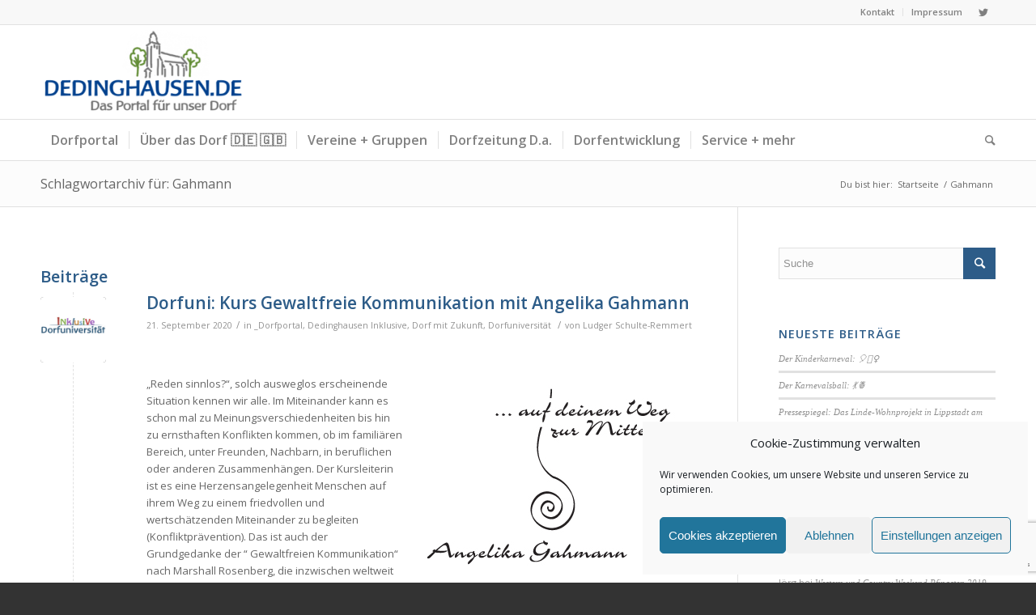

--- FILE ---
content_type: text/html; charset=UTF-8
request_url: https://www.dedinghausen.de/tag/gahmann/
body_size: 22703
content:
<!DOCTYPE html>
<html lang="de" class="html_stretched responsive av-preloader-disabled av-default-lightbox  html_header_top html_logo_left html_bottom_nav_header html_menu_left html_large html_header_sticky html_header_shrinking html_header_topbar_active html_mobile_menu_phone html_header_searchicon html_content_align_center html_header_unstick_top_disabled html_header_stretch_disabled html_av-submenu-hidden html_av-submenu-display-click html_av-overlay-side html_av-overlay-side-classic html_av-submenu-noclone html_entry_id_28342 av-cookies-no-cookie-consent av-no-preview html_text_menu_active ">
<head>
<meta charset="UTF-8" />
<meta name="robots" content="noindex, follow" />


<!-- mobile setting -->
<meta name="viewport" content="width=device-width, initial-scale=1">

<!-- Scripts/CSS and wp_head hook -->
<title>Gahmann &#8211; DEDINGHAUSEN</title>
<meta name='robots' content='max-image-preview:large' />

            <script data-no-defer="1" data-ezscrex="false" data-cfasync="false" data-pagespeed-no-defer data-cookieconsent="ignore">
                var ctPublicFunctions = {"_ajax_nonce":"aa6f428133","_rest_nonce":"48e45b5fb3","_ajax_url":"\/wp-admin\/admin-ajax.php","_rest_url":"https:\/\/www.dedinghausen.de\/wp-json\/","data__cookies_type":"native","data__ajax_type":"rest","data__bot_detector_enabled":0,"data__frontend_data_log_enabled":1,"cookiePrefix":"","wprocket_detected":false,"host_url":"www.dedinghausen.de","text__ee_click_to_select":"Klicke, um die gesamten Daten auszuw\u00e4hlen","text__ee_original_email":"Die vollst\u00e4ndige Adresse lautet","text__ee_got_it":"Verstanden","text__ee_blocked":"Blockiert","text__ee_cannot_connect":"Kann keine Verbindung herstellen","text__ee_cannot_decode":"Kann E-Mail nicht dekodieren. Unbekannter Grund","text__ee_email_decoder":"CleanTalk E-Mail-Decoder","text__ee_wait_for_decoding":"Die Magie ist unterwegs!","text__ee_decoding_process":"Bitte warte einen Moment, w\u00e4hrend wir die Kontaktdaten entschl\u00fcsseln."}
            </script>
        
            <script data-no-defer="1" data-ezscrex="false" data-cfasync="false" data-pagespeed-no-defer data-cookieconsent="ignore">
                var ctPublic = {"_ajax_nonce":"aa6f428133","settings__forms__check_internal":0,"settings__forms__check_external":"0","settings__forms__force_protection":0,"settings__forms__search_test":1,"settings__forms__wc_add_to_cart":0,"settings__data__bot_detector_enabled":0,"settings__sfw__anti_crawler":0,"blog_home":"https:\/\/www.dedinghausen.de\/","pixel__setting":"0","pixel__enabled":false,"pixel__url":null,"data__email_check_before_post":1,"data__email_check_exist_post":0,"data__cookies_type":"native","data__key_is_ok":true,"data__visible_fields_required":true,"wl_brandname":"Anti-Spam by CleanTalk","wl_brandname_short":"CleanTalk","ct_checkjs_key":"377e2b63b9d8b887137caa1832401b3dbb09328b8ccbb537557959d2c3e575c1","emailEncoderPassKey":"49ce4f23afc48ad26983a3a02fbbbb2a","bot_detector_forms_excluded":"W10=","advancedCacheExists":true,"varnishCacheExists":false,"wc_ajax_add_to_cart":false}
            </script>
        
<!-- Open Graph Meta Tags generated by Blog2Social 873 - https://www.blog2social.com -->
<meta property="og:title" content="DEDINGHAUSEN"/>
<meta property="og:description" content="Ein Dorf für Alle"/>
<meta property="og:url" content="/tag/gahmann/"/>
<meta property="og:image" content="https://www.dedinghausen.de/wp-content/uploads/2024/08/Logo_Inklusive_Dorfuni_Quadrat-1.png"/>
<meta property="og:image:width" content="1002" />
<meta property="og:image:height" content="1002" />
<meta property="og:type" content="article"/>
<meta property="og:article:published_time" content="2020-09-21 10:44:27"/>
<meta property="og:article:modified_time" content="2024-08-09 06:23:36"/>
<meta property="og:article:tag" content="Angelika"/>
<meta property="og:article:tag" content="Dorfuni"/>
<meta property="og:article:tag" content="Gahmann"/>
<meta property="og:article:tag" content="GfK"/>
<!-- Open Graph Meta Tags generated by Blog2Social 873 - https://www.blog2social.com -->

<!-- Twitter Card generated by Blog2Social 873 - https://www.blog2social.com -->
<meta name="twitter:card" content="summary">
<meta name="twitter:title" content="DEDINGHAUSEN"/>
<meta name="twitter:description" content="Ein Dorf für Alle"/>
<meta name="twitter:image" content="https://www.dedinghausen.de/wp-content/uploads/2024/08/Logo_Inklusive_Dorfuni_Quadrat-1.png"/>
<!-- Twitter Card generated by Blog2Social 873 - https://www.blog2social.com -->
<link rel="alternate" type="application/rss+xml" title="DEDINGHAUSEN &raquo; Feed" href="https://www.dedinghausen.de/feed/" />
<link rel="alternate" type="application/rss+xml" title="DEDINGHAUSEN &raquo; Kommentar-Feed" href="https://www.dedinghausen.de/comments/feed/" />
<link rel="alternate" type="application/rss+xml" title="DEDINGHAUSEN &raquo; Gahmann Schlagwort-Feed" href="https://www.dedinghausen.de/tag/gahmann/feed/" />
<style id='wp-img-auto-sizes-contain-inline-css' type='text/css'>
img:is([sizes=auto i],[sizes^="auto," i]){contain-intrinsic-size:3000px 1500px}
/*# sourceURL=wp-img-auto-sizes-contain-inline-css */
</style>
<link rel='stylesheet' id='sbi_styles-css' href='https://www.dedinghausen.de/wp-content/plugins/instagram-feed/css/sbi-styles.min.css?ver=6.10.0' type='text/css' media='all' />
<style id='wp-block-library-inline-css' type='text/css'>
:root{--wp-block-synced-color:#7a00df;--wp-block-synced-color--rgb:122,0,223;--wp-bound-block-color:var(--wp-block-synced-color);--wp-editor-canvas-background:#ddd;--wp-admin-theme-color:#007cba;--wp-admin-theme-color--rgb:0,124,186;--wp-admin-theme-color-darker-10:#006ba1;--wp-admin-theme-color-darker-10--rgb:0,107,160.5;--wp-admin-theme-color-darker-20:#005a87;--wp-admin-theme-color-darker-20--rgb:0,90,135;--wp-admin-border-width-focus:2px}@media (min-resolution:192dpi){:root{--wp-admin-border-width-focus:1.5px}}.wp-element-button{cursor:pointer}:root .has-very-light-gray-background-color{background-color:#eee}:root .has-very-dark-gray-background-color{background-color:#313131}:root .has-very-light-gray-color{color:#eee}:root .has-very-dark-gray-color{color:#313131}:root .has-vivid-green-cyan-to-vivid-cyan-blue-gradient-background{background:linear-gradient(135deg,#00d084,#0693e3)}:root .has-purple-crush-gradient-background{background:linear-gradient(135deg,#34e2e4,#4721fb 50%,#ab1dfe)}:root .has-hazy-dawn-gradient-background{background:linear-gradient(135deg,#faaca8,#dad0ec)}:root .has-subdued-olive-gradient-background{background:linear-gradient(135deg,#fafae1,#67a671)}:root .has-atomic-cream-gradient-background{background:linear-gradient(135deg,#fdd79a,#004a59)}:root .has-nightshade-gradient-background{background:linear-gradient(135deg,#330968,#31cdcf)}:root .has-midnight-gradient-background{background:linear-gradient(135deg,#020381,#2874fc)}:root{--wp--preset--font-size--normal:16px;--wp--preset--font-size--huge:42px}.has-regular-font-size{font-size:1em}.has-larger-font-size{font-size:2.625em}.has-normal-font-size{font-size:var(--wp--preset--font-size--normal)}.has-huge-font-size{font-size:var(--wp--preset--font-size--huge)}:root .has-text-align-center{text-align:center}:root .has-text-align-left{text-align:left}:root .has-text-align-right{text-align:right}.has-fit-text{white-space:nowrap!important}#end-resizable-editor-section{display:none}.aligncenter{clear:both}.items-justified-left{justify-content:flex-start}.items-justified-center{justify-content:center}.items-justified-right{justify-content:flex-end}.items-justified-space-between{justify-content:space-between}.screen-reader-text{word-wrap:normal!important;border:0;clip-path:inset(50%);height:1px;margin:-1px;overflow:hidden;padding:0;position:absolute;width:1px}.screen-reader-text:focus{background-color:#ddd;clip-path:none;color:#444;display:block;font-size:1em;height:auto;left:5px;line-height:normal;padding:15px 23px 14px;text-decoration:none;top:5px;width:auto;z-index:100000}html :where(.has-border-color){border-style:solid}html :where([style*=border-top-color]){border-top-style:solid}html :where([style*=border-right-color]){border-right-style:solid}html :where([style*=border-bottom-color]){border-bottom-style:solid}html :where([style*=border-left-color]){border-left-style:solid}html :where([style*=border-width]){border-style:solid}html :where([style*=border-top-width]){border-top-style:solid}html :where([style*=border-right-width]){border-right-style:solid}html :where([style*=border-bottom-width]){border-bottom-style:solid}html :where([style*=border-left-width]){border-left-style:solid}html :where(img[class*=wp-image-]){height:auto;max-width:100%}:where(figure){margin:0 0 1em}html :where(.is-position-sticky){--wp-admin--admin-bar--position-offset:var(--wp-admin--admin-bar--height,0px)}@media screen and (max-width:600px){html :where(.is-position-sticky){--wp-admin--admin-bar--position-offset:0px}}

/*# sourceURL=wp-block-library-inline-css */
</style><style id='global-styles-inline-css' type='text/css'>
:root{--wp--preset--aspect-ratio--square: 1;--wp--preset--aspect-ratio--4-3: 4/3;--wp--preset--aspect-ratio--3-4: 3/4;--wp--preset--aspect-ratio--3-2: 3/2;--wp--preset--aspect-ratio--2-3: 2/3;--wp--preset--aspect-ratio--16-9: 16/9;--wp--preset--aspect-ratio--9-16: 9/16;--wp--preset--color--black: #000000;--wp--preset--color--cyan-bluish-gray: #abb8c3;--wp--preset--color--white: #ffffff;--wp--preset--color--pale-pink: #f78da7;--wp--preset--color--vivid-red: #cf2e2e;--wp--preset--color--luminous-vivid-orange: #ff6900;--wp--preset--color--luminous-vivid-amber: #fcb900;--wp--preset--color--light-green-cyan: #7bdcb5;--wp--preset--color--vivid-green-cyan: #00d084;--wp--preset--color--pale-cyan-blue: #8ed1fc;--wp--preset--color--vivid-cyan-blue: #0693e3;--wp--preset--color--vivid-purple: #9b51e0;--wp--preset--gradient--vivid-cyan-blue-to-vivid-purple: linear-gradient(135deg,rgb(6,147,227) 0%,rgb(155,81,224) 100%);--wp--preset--gradient--light-green-cyan-to-vivid-green-cyan: linear-gradient(135deg,rgb(122,220,180) 0%,rgb(0,208,130) 100%);--wp--preset--gradient--luminous-vivid-amber-to-luminous-vivid-orange: linear-gradient(135deg,rgb(252,185,0) 0%,rgb(255,105,0) 100%);--wp--preset--gradient--luminous-vivid-orange-to-vivid-red: linear-gradient(135deg,rgb(255,105,0) 0%,rgb(207,46,46) 100%);--wp--preset--gradient--very-light-gray-to-cyan-bluish-gray: linear-gradient(135deg,rgb(238,238,238) 0%,rgb(169,184,195) 100%);--wp--preset--gradient--cool-to-warm-spectrum: linear-gradient(135deg,rgb(74,234,220) 0%,rgb(151,120,209) 20%,rgb(207,42,186) 40%,rgb(238,44,130) 60%,rgb(251,105,98) 80%,rgb(254,248,76) 100%);--wp--preset--gradient--blush-light-purple: linear-gradient(135deg,rgb(255,206,236) 0%,rgb(152,150,240) 100%);--wp--preset--gradient--blush-bordeaux: linear-gradient(135deg,rgb(254,205,165) 0%,rgb(254,45,45) 50%,rgb(107,0,62) 100%);--wp--preset--gradient--luminous-dusk: linear-gradient(135deg,rgb(255,203,112) 0%,rgb(199,81,192) 50%,rgb(65,88,208) 100%);--wp--preset--gradient--pale-ocean: linear-gradient(135deg,rgb(255,245,203) 0%,rgb(182,227,212) 50%,rgb(51,167,181) 100%);--wp--preset--gradient--electric-grass: linear-gradient(135deg,rgb(202,248,128) 0%,rgb(113,206,126) 100%);--wp--preset--gradient--midnight: linear-gradient(135deg,rgb(2,3,129) 0%,rgb(40,116,252) 100%);--wp--preset--font-size--small: 13px;--wp--preset--font-size--medium: 20px;--wp--preset--font-size--large: 36px;--wp--preset--font-size--x-large: 42px;--wp--preset--spacing--20: 0.44rem;--wp--preset--spacing--30: 0.67rem;--wp--preset--spacing--40: 1rem;--wp--preset--spacing--50: 1.5rem;--wp--preset--spacing--60: 2.25rem;--wp--preset--spacing--70: 3.38rem;--wp--preset--spacing--80: 5.06rem;--wp--preset--shadow--natural: 6px 6px 9px rgba(0, 0, 0, 0.2);--wp--preset--shadow--deep: 12px 12px 50px rgba(0, 0, 0, 0.4);--wp--preset--shadow--sharp: 6px 6px 0px rgba(0, 0, 0, 0.2);--wp--preset--shadow--outlined: 6px 6px 0px -3px rgb(255, 255, 255), 6px 6px rgb(0, 0, 0);--wp--preset--shadow--crisp: 6px 6px 0px rgb(0, 0, 0);}:where(body) { margin: 0; }:where(.is-layout-flex){gap: 0.5em;}:where(.is-layout-grid){gap: 0.5em;}body .is-layout-flex{display: flex;}.is-layout-flex{flex-wrap: wrap;align-items: center;}.is-layout-flex > :is(*, div){margin: 0;}body .is-layout-grid{display: grid;}.is-layout-grid > :is(*, div){margin: 0;}body{padding-top: 0px;padding-right: 0px;padding-bottom: 0px;padding-left: 0px;}a:where(:not(.wp-element-button)){text-decoration: underline;}:root :where(.wp-element-button, .wp-block-button__link){background-color: #32373c;border-width: 0;color: #fff;font-family: inherit;font-size: inherit;font-style: inherit;font-weight: inherit;letter-spacing: inherit;line-height: inherit;padding-top: calc(0.667em + 2px);padding-right: calc(1.333em + 2px);padding-bottom: calc(0.667em + 2px);padding-left: calc(1.333em + 2px);text-decoration: none;text-transform: inherit;}.has-black-color{color: var(--wp--preset--color--black) !important;}.has-cyan-bluish-gray-color{color: var(--wp--preset--color--cyan-bluish-gray) !important;}.has-white-color{color: var(--wp--preset--color--white) !important;}.has-pale-pink-color{color: var(--wp--preset--color--pale-pink) !important;}.has-vivid-red-color{color: var(--wp--preset--color--vivid-red) !important;}.has-luminous-vivid-orange-color{color: var(--wp--preset--color--luminous-vivid-orange) !important;}.has-luminous-vivid-amber-color{color: var(--wp--preset--color--luminous-vivid-amber) !important;}.has-light-green-cyan-color{color: var(--wp--preset--color--light-green-cyan) !important;}.has-vivid-green-cyan-color{color: var(--wp--preset--color--vivid-green-cyan) !important;}.has-pale-cyan-blue-color{color: var(--wp--preset--color--pale-cyan-blue) !important;}.has-vivid-cyan-blue-color{color: var(--wp--preset--color--vivid-cyan-blue) !important;}.has-vivid-purple-color{color: var(--wp--preset--color--vivid-purple) !important;}.has-black-background-color{background-color: var(--wp--preset--color--black) !important;}.has-cyan-bluish-gray-background-color{background-color: var(--wp--preset--color--cyan-bluish-gray) !important;}.has-white-background-color{background-color: var(--wp--preset--color--white) !important;}.has-pale-pink-background-color{background-color: var(--wp--preset--color--pale-pink) !important;}.has-vivid-red-background-color{background-color: var(--wp--preset--color--vivid-red) !important;}.has-luminous-vivid-orange-background-color{background-color: var(--wp--preset--color--luminous-vivid-orange) !important;}.has-luminous-vivid-amber-background-color{background-color: var(--wp--preset--color--luminous-vivid-amber) !important;}.has-light-green-cyan-background-color{background-color: var(--wp--preset--color--light-green-cyan) !important;}.has-vivid-green-cyan-background-color{background-color: var(--wp--preset--color--vivid-green-cyan) !important;}.has-pale-cyan-blue-background-color{background-color: var(--wp--preset--color--pale-cyan-blue) !important;}.has-vivid-cyan-blue-background-color{background-color: var(--wp--preset--color--vivid-cyan-blue) !important;}.has-vivid-purple-background-color{background-color: var(--wp--preset--color--vivid-purple) !important;}.has-black-border-color{border-color: var(--wp--preset--color--black) !important;}.has-cyan-bluish-gray-border-color{border-color: var(--wp--preset--color--cyan-bluish-gray) !important;}.has-white-border-color{border-color: var(--wp--preset--color--white) !important;}.has-pale-pink-border-color{border-color: var(--wp--preset--color--pale-pink) !important;}.has-vivid-red-border-color{border-color: var(--wp--preset--color--vivid-red) !important;}.has-luminous-vivid-orange-border-color{border-color: var(--wp--preset--color--luminous-vivid-orange) !important;}.has-luminous-vivid-amber-border-color{border-color: var(--wp--preset--color--luminous-vivid-amber) !important;}.has-light-green-cyan-border-color{border-color: var(--wp--preset--color--light-green-cyan) !important;}.has-vivid-green-cyan-border-color{border-color: var(--wp--preset--color--vivid-green-cyan) !important;}.has-pale-cyan-blue-border-color{border-color: var(--wp--preset--color--pale-cyan-blue) !important;}.has-vivid-cyan-blue-border-color{border-color: var(--wp--preset--color--vivid-cyan-blue) !important;}.has-vivid-purple-border-color{border-color: var(--wp--preset--color--vivid-purple) !important;}.has-vivid-cyan-blue-to-vivid-purple-gradient-background{background: var(--wp--preset--gradient--vivid-cyan-blue-to-vivid-purple) !important;}.has-light-green-cyan-to-vivid-green-cyan-gradient-background{background: var(--wp--preset--gradient--light-green-cyan-to-vivid-green-cyan) !important;}.has-luminous-vivid-amber-to-luminous-vivid-orange-gradient-background{background: var(--wp--preset--gradient--luminous-vivid-amber-to-luminous-vivid-orange) !important;}.has-luminous-vivid-orange-to-vivid-red-gradient-background{background: var(--wp--preset--gradient--luminous-vivid-orange-to-vivid-red) !important;}.has-very-light-gray-to-cyan-bluish-gray-gradient-background{background: var(--wp--preset--gradient--very-light-gray-to-cyan-bluish-gray) !important;}.has-cool-to-warm-spectrum-gradient-background{background: var(--wp--preset--gradient--cool-to-warm-spectrum) !important;}.has-blush-light-purple-gradient-background{background: var(--wp--preset--gradient--blush-light-purple) !important;}.has-blush-bordeaux-gradient-background{background: var(--wp--preset--gradient--blush-bordeaux) !important;}.has-luminous-dusk-gradient-background{background: var(--wp--preset--gradient--luminous-dusk) !important;}.has-pale-ocean-gradient-background{background: var(--wp--preset--gradient--pale-ocean) !important;}.has-electric-grass-gradient-background{background: var(--wp--preset--gradient--electric-grass) !important;}.has-midnight-gradient-background{background: var(--wp--preset--gradient--midnight) !important;}.has-small-font-size{font-size: var(--wp--preset--font-size--small) !important;}.has-medium-font-size{font-size: var(--wp--preset--font-size--medium) !important;}.has-large-font-size{font-size: var(--wp--preset--font-size--large) !important;}.has-x-large-font-size{font-size: var(--wp--preset--font-size--x-large) !important;}
/*# sourceURL=global-styles-inline-css */
</style>

<style id='classic-theme-styles-inline-css' type='text/css'>
.wp-block-button__link{background-color:#32373c;border-radius:9999px;box-shadow:none;color:#fff;font-size:1.125em;padding:calc(.667em + 2px) calc(1.333em + 2px);text-decoration:none}.wp-block-file__button{background:#32373c;color:#fff}.wp-block-accordion-heading{margin:0}.wp-block-accordion-heading__toggle{background-color:inherit!important;color:inherit!important}.wp-block-accordion-heading__toggle:not(:focus-visible){outline:none}.wp-block-accordion-heading__toggle:focus,.wp-block-accordion-heading__toggle:hover{background-color:inherit!important;border:none;box-shadow:none;color:inherit;padding:var(--wp--preset--spacing--20,1em) 0;text-decoration:none}.wp-block-accordion-heading__toggle:focus-visible{outline:auto;outline-offset:0}
/*# sourceURL=https://www.dedinghausen.de/wp-content/plugins/gutenberg/build/styles/block-library/classic.min.css */
</style>
<link rel='stylesheet' id='cleantalk-public-css-css' href='https://www.dedinghausen.de/wp-content/plugins/cleantalk-spam-protect/css/cleantalk-public.min.css?ver=6.70.1_1766172313' type='text/css' media='all' />
<link rel='stylesheet' id='cleantalk-email-decoder-css-css' href='https://www.dedinghausen.de/wp-content/plugins/cleantalk-spam-protect/css/cleantalk-email-decoder.min.css?ver=6.70.1_1766172313' type='text/css' media='all' />
<link rel='stylesheet' id='contact-form-7-css' href='https://www.dedinghausen.de/wp-content/plugins/contact-form-7/includes/css/styles.css?ver=6.1.4' type='text/css' media='all' />
<link rel='stylesheet' id='pdfp-public-css' href='https://www.dedinghausen.de/wp-content/plugins/pdf-poster/build/public.css?ver=1769036910' type='text/css' media='all' />
<link rel='stylesheet' id='wp-polls-css' href='https://www.dedinghausen.de/wp-content/plugins/wp-polls/polls-css.css?ver=2.77.3' type='text/css' media='all' />
<style id='wp-polls-inline-css' type='text/css'>
.wp-polls .pollbar {
	margin: 1px;
	font-size: 6px;
	line-height: 8px;
	height: 8px;
	background-image: url('https://www.dedinghausen.de/wp-content/plugins/wp-polls/images/default/pollbg.gif');
	border: 1px solid #c8c8c8;
}

/*# sourceURL=wp-polls-inline-css */
</style>
<link rel='stylesheet' id='charitable-styles-css' href='https://www.dedinghausen.de/wp-content/plugins/charitable/assets/css/charitable.min.css?ver=1.8.9.1' type='text/css' media='all' />
<link rel='stylesheet' id='dashicons-css' href='https://www.dedinghausen.de/wp-includes/css/dashicons.min.css?ver=6.9' type='text/css' media='all' />
<link rel='stylesheet' id='cmplz-general-css' href='https://www.dedinghausen.de/wp-content/plugins/complianz-gdpr/assets/css/cookieblocker.min.css?ver=1765999418' type='text/css' media='all' />
<link rel='stylesheet' id='avia-merged-styles-css' href='https://www.dedinghausen.de/wp-content/uploads/dynamic_avia/avia-merged-styles-8cc7c5bb3025567173d4c2f21eacd2a4---68e108b2e162b.css' type='text/css' media='all' />
<script type="text/javascript" src="https://www.dedinghausen.de/wp-content/plugins/charitable/assets/js/libraries/js-cookie.min.js?ver=2.1.4" id="js-cookie-js"></script>
<script type="text/javascript" id="charitable-sessions-js-extra">
/* <![CDATA[ */
var CHARITABLE_SESSION = {"ajaxurl":"https://www.dedinghausen.de/wp-admin/admin-ajax.php","id":"","cookie_name":"charitable_session","expiration":"86400","expiration_variant":"82800","secure":"","cookie_path":"/","cookie_domain":"","generated_id":"c6c49919b3002f4afe61a3b4b745c8f0","disable_cookie":""};
//# sourceURL=charitable-sessions-js-extra
/* ]]> */
</script>
<script type="text/javascript" src="https://www.dedinghausen.de/wp-content/plugins/charitable/assets/js/charitable-session.min.js?ver=1.8.9.1" id="charitable-sessions-js"></script>
<script type="text/javascript" src="https://www.dedinghausen.de/wp-content/plugins/cleantalk-spam-protect/js/apbct-public-bundle_gathering.min.js?ver=6.70.1_1766172313" id="apbct-public-bundle_gathering.min-js-js"></script>
<link rel="https://api.w.org/" href="https://www.dedinghausen.de/wp-json/" /><link rel="alternate" title="JSON" type="application/json" href="https://www.dedinghausen.de/wp-json/wp/v2/tags/3997" /><link rel="EditURI" type="application/rsd+xml" title="RSD" href="https://www.dedinghausen.de/xmlrpc.php?rsd" />
<meta name="generator" content="WordPress 6.9" />
<style type="text/css">
.feedzy-rss-link-icon:after {
	content: url("https://www.dedinghausen.de/wp-content/plugins/feedzy-rss-feeds/img/external-link.png");
	margin-left: 3px;
}
</style>
		        <style>
                    </style>
			<style>.cmplz-hidden {
					display: none !important;
				}</style><!-- Analytics by WP Statistics - https://wp-statistics.com -->
<link rel="profile" href="http://gmpg.org/xfn/11" />
<link rel="alternate" type="application/rss+xml" title="DEDINGHAUSEN RSS2 Feed" href="https://www.dedinghausen.de/feed/" />
<link rel="pingback" href="https://www.dedinghausen.de/xmlrpc.php" />
<!--[if lt IE 9]><script src="https://www.dedinghausen.de/wp-content/themes/enfold/js/html5shiv.js"></script><![endif]-->
<link rel="icon" href="https://www.dedinghausen.de/wp-content/uploads/2016/03/dummie_150x150.png" type="image/png">
<style id="charitable-highlight-colour-styles">.campaign-raised .amount,.campaign-figures .amount,.donors-count,.time-left,.charitable-form-field a:not(.button),.charitable-form-fields .charitable-fieldset a:not(.button),.charitable-notice,.charitable-notice .errors a {color:;}#charitable-donation-form .charitable-notice {border-color:;}.campaign-progress-bar .bar,.donate-button,.charitable-donation-form .donation-amount.selected,.charitable-donation-amount-form .donation-amount.selected { background-color:#f89d35; }.charitable-donation-form .donation-amount.selected,.charitable-donation-amount-form .donation-amount.selected,.charitable-notice,.charitable-drag-drop-images li:hover a.remove-image,.supports-drag-drop .charitable-drag-drop-dropzone.drag-over { border-color:#f89d35; }</style><style type="text/css">.recentcomments a{display:inline !important;padding:0 !important;margin:0 !important;}</style>
<!-- To speed up the rendering and to display the site as fast as possible to the user we include some styles and scripts for above the fold content inline -->
<script type="text/javascript">'use strict';var avia_is_mobile=!1;if(/Android|webOS|iPhone|iPad|iPod|BlackBerry|IEMobile|Opera Mini/i.test(navigator.userAgent)&&'ontouchstart' in document.documentElement){avia_is_mobile=!0;document.documentElement.className+=' avia_mobile '}
else{document.documentElement.className+=' avia_desktop '};document.documentElement.className+=' js_active ';(function(){var e=['-webkit-','-moz-','-ms-',''],n='';for(var t in e){if(e[t]+'transform' in document.documentElement.style){document.documentElement.className+=' avia_transform ';n=e[t]+'transform'};if(e[t]+'perspective' in document.documentElement.style)document.documentElement.className+=' avia_transform3d '};if(typeof document.getElementsByClassName=='function'&&typeof document.documentElement.getBoundingClientRect=='function'&&avia_is_mobile==!1){if(n&&window.innerHeight>0){setTimeout(function(){var e=0,o={},a=0,t=document.getElementsByClassName('av-parallax'),i=window.pageYOffset||document.documentElement.scrollTop;for(e=0;e<t.length;e++){t[e].style.top='0px';o=t[e].getBoundingClientRect();a=Math.ceil((window.innerHeight+i-o.top)*0.3);t[e].style[n]='translate(0px, '+a+'px)';t[e].style.top='auto';t[e].className+=' enabled-parallax '}},50)}}})();</script><link rel="icon" href="https://www.dedinghausen.de/wp-content/uploads/2016/07/cropped-dedinghausen_wappen_580x580-32x32.png" sizes="32x32" />
<link rel="icon" href="https://www.dedinghausen.de/wp-content/uploads/2016/07/cropped-dedinghausen_wappen_580x580-192x192.png" sizes="192x192" />
<link rel="apple-touch-icon" href="https://www.dedinghausen.de/wp-content/uploads/2016/07/cropped-dedinghausen_wappen_580x580-180x180.png" />
<meta name="msapplication-TileImage" content="https://www.dedinghausen.de/wp-content/uploads/2016/07/cropped-dedinghausen_wappen_580x580-270x270.png" />
<style type='text/css'>
@font-face {font-family: 'entypo-fontello'; font-weight: normal; font-style: normal; font-display: auto;
src: url('https://www.dedinghausen.de/wp-content/themes/enfold/config-templatebuilder/avia-template-builder/assets/fonts/entypo-fontello.woff2') format('woff2'),
url('https://www.dedinghausen.de/wp-content/themes/enfold/config-templatebuilder/avia-template-builder/assets/fonts/entypo-fontello.woff') format('woff'),
url('https://www.dedinghausen.de/wp-content/themes/enfold/config-templatebuilder/avia-template-builder/assets/fonts/entypo-fontello.ttf') format('truetype'), 
url('https://www.dedinghausen.de/wp-content/themes/enfold/config-templatebuilder/avia-template-builder/assets/fonts/entypo-fontello.svg#entypo-fontello') format('svg'),
url('https://www.dedinghausen.de/wp-content/themes/enfold/config-templatebuilder/avia-template-builder/assets/fonts/entypo-fontello.eot'),
url('https://www.dedinghausen.de/wp-content/themes/enfold/config-templatebuilder/avia-template-builder/assets/fonts/entypo-fontello.eot?#iefix') format('embedded-opentype');
} #top .avia-font-entypo-fontello, body .avia-font-entypo-fontello, html body [data-av_iconfont='entypo-fontello']:before{ font-family: 'entypo-fontello'; }
</style>

<!--
Debugging Info for Theme support: 

Theme: Enfold
Version: 4.7.6.3
Installed: enfold
AviaFramework Version: 5.0
AviaBuilder Version: 4.7.1.1
aviaElementManager Version: 1.0.1
ML:128-PU:22-PLA:29
WP:6.9
Compress: CSS:all theme files - JS:all theme files
Updates: enabled - unverified Envato token
PLAu:26
-->
</head>




<body data-cmplz=1 id="top" class="archive tag tag-gahmann tag-3997 wp-theme-enfold  rtl_columns stretched open_sans metaslider-plugin" itemscope="itemscope" itemtype="https://schema.org/WebPage" >

	
	<div id='wrap_all'>

	
<header id='header' class='all_colors header_color light_bg_color  av_header_top av_logo_left av_bottom_nav_header av_menu_left av_large av_header_sticky av_header_shrinking av_header_stretch_disabled av_mobile_menu_phone av_header_searchicon av_header_unstick_top_disabled av_seperator_small_border'  role="banner" itemscope="itemscope" itemtype="https://schema.org/WPHeader" >

		<div id='header_meta' class='container_wrap container_wrap_meta  av_icon_active_right av_extra_header_active av_secondary_right av_entry_id_28342'>
		
			      <div class='container'>
			      <ul class='noLightbox social_bookmarks icon_count_1'><li class='social_bookmarks_twitter av-social-link-twitter social_icon_1'><a target="_blank" aria-label="Link zu Twitter" href='https://twitter.com/dedinghausen' aria-hidden='false' data-av_icon='' data-av_iconfont='entypo-fontello' title='Twitter' rel="noopener"><span class='avia_hidden_link_text'>Twitter</span></a></li></ul><nav class='sub_menu'  role="navigation" itemscope="itemscope" itemtype="https://schema.org/SiteNavigationElement" ><ul id="avia2-menu" class="menu"><li id="menu-item-48" class="menu-item menu-item-type-post_type menu-item-object-page menu-item-48"><a href="https://www.dedinghausen.de/kontakt/">Kontakt</a></li>
<li id="menu-item-169" class="menu-item menu-item-type-post_type menu-item-object-page menu-item-169"><a href="https://www.dedinghausen.de/impressum/">Impressum</a></li>
</ul></nav>			      </div>
		</div>

		<div  id='header_main' class='container_wrap container_wrap_logo'>
	
        <div class='container av-logo-container'><div class='inner-container'><span class='logo'><a href='https://www.dedinghausen.de/'><img height="100" width="300" src='https://www.dedinghausen.de/wp-content/uploads/2019/03/Dedinghausen_Logo-300x138.png' alt='DEDINGHAUSEN' title='' /></a></span></div></div><div id='header_main_alternate' class='container_wrap'><div class='container'><nav class='main_menu' data-selectname='Wähle eine Seite'  role="navigation" itemscope="itemscope" itemtype="https://schema.org/SiteNavigationElement" ><div class="avia-menu av-main-nav-wrap"><ul id="avia-menu" class="menu av-main-nav"><li id="menu-item-24604" class="menu-item menu-item-type-post_type menu-item-object-page menu-item-home menu-item-top-level menu-item-top-level-1"><a href="https://www.dedinghausen.de/" itemprop="url"><span class="avia-bullet"></span><span class="avia-menu-text">Dorfportal</span><span class="avia-menu-fx"><span class="avia-arrow-wrap"><span class="avia-arrow"></span></span></span></a></li>
<li id="menu-item-24019" class="menu-item menu-item-type-post_type menu-item-object-page menu-item-has-children menu-item-top-level menu-item-top-level-2"><a href="https://www.dedinghausen.de/ueber-das-dorf/" itemprop="url"><span class="avia-bullet"></span><span class="avia-menu-text">Über das Dorf 🇩🇪 🇬🇧</span><span class="avia-menu-fx"><span class="avia-arrow-wrap"><span class="avia-arrow"></span></span></span></a>


<ul class="sub-menu">
	<li id="menu-item-24020" class="menu-item menu-item-type-post_type menu-item-object-page"><a href="https://www.dedinghausen.de/ueber-das-dorf/ortsvorsteher/" itemprop="url"><span class="avia-bullet"></span><span class="avia-menu-text">Der Ortsvorsteher</span></a></li>
	<li id="menu-item-24021" class="menu-item menu-item-type-post_type menu-item-object-page"><a href="https://www.dedinghausen.de/ueber-das-dorf/dorfbilder/" itemprop="url"><span class="avia-bullet"></span><span class="avia-menu-text">Dorfbilder</span></a></li>
	<li id="menu-item-24022" class="menu-item menu-item-type-post_type menu-item-object-page menu-item-has-children"><a href="https://www.dedinghausen.de/ueber-das-dorf/geschichte-geschichten/" itemprop="url"><span class="avia-bullet"></span><span class="avia-menu-text">Geschichte + Geschichten ►</span></a>
	<ul class="sub-menu">
		<li id="menu-item-24023" class="menu-item menu-item-type-post_type menu-item-object-page"><a href="https://www.dedinghausen.de/ueber-das-dorf/geschichte-geschichten/einer-der-auszog/" itemprop="url"><span class="avia-bullet"></span><span class="avia-menu-text">Einer der auszog …</span></a></li>
		<li id="menu-item-24024" class="menu-item menu-item-type-post_type menu-item-object-page"><a href="https://www.dedinghausen.de/ueber-das-dorf/geschichte-geschichten/festschrift-950-jahre-dedinghausen/" itemprop="url"><span class="avia-bullet"></span><span class="avia-menu-text">Festschrift 950 Jahre Dedinghausen</span></a></li>
		<li id="menu-item-24025" class="menu-item menu-item-type-post_type menu-item-object-page"><a href="https://www.dedinghausen.de/ueber-das-dorf/geschichte-geschichten/historischer_dorfrundgang/" itemprop="url"><span class="avia-bullet"></span><span class="avia-menu-text">Historischer Dorfrundgang</span></a></li>
	</ul>
</li>
	<li id="menu-item-24026" class="menu-item menu-item-type-post_type menu-item-object-page menu-item-has-children"><a href="https://www.dedinghausen.de/ueber-das-dorf/schule_bildung/" itemprop="url"><span class="avia-bullet"></span><span class="avia-menu-text">Schule + Bildung ►</span></a>
	<ul class="sub-menu">
		<li id="menu-item-24027" class="menu-item menu-item-type-post_type menu-item-object-page"><a href="https://www.dedinghausen.de/ueber-das-dorf/schule_bildung/grundschule/" itemprop="url"><span class="avia-bullet"></span><span class="avia-menu-text">Grundschule</span></a></li>
		<li id="menu-item-24028" class="menu-item menu-item-type-post_type menu-item-object-page"><a href="https://www.dedinghausen.de/ueber-das-dorf/schule_bildung/kindergarten/" itemprop="url"><span class="avia-bullet"></span><span class="avia-menu-text">Kindergarten</span></a></li>
		<li id="menu-item-24029" class="menu-item menu-item-type-post_type menu-item-object-page"><a href="https://www.dedinghausen.de/ueber-das-dorf/schule_bildung/ludwig_fresenius_schulen/" itemprop="url"><span class="avia-bullet"></span><span class="avia-menu-text">Ludwig Fresenius Schulen</span></a></li>
	</ul>
</li>
	<li id="menu-item-24030" class="menu-item menu-item-type-post_type menu-item-object-page"><a href="https://www.dedinghausen.de/ueber-das-dorf/st-johannes-kirche/" itemprop="url"><span class="avia-bullet"></span><span class="avia-menu-text">St.-Johannes-Kirche</span></a></li>
	<li id="menu-item-24031" class="menu-item menu-item-type-post_type menu-item-object-page menu-item-has-children"><a href="https://www.dedinghausen.de/ueber-das-dorf/wirtschaft_gastronomie/" itemprop="url"><span class="avia-bullet"></span><span class="avia-menu-text">Wirtschaft + Gastronmie ►</span></a>
	<ul class="sub-menu">
		<li id="menu-item-24032" class="menu-item menu-item-type-post_type menu-item-object-page"><a href="https://www.dedinghausen.de/ueber-das-dorf/wirtschaft_gastronomie/gastronomie-und-geschaefte/" itemprop="url"><span class="avia-bullet"></span><span class="avia-menu-text">Gastronomie + Geschäfte</span></a></li>
		<li id="menu-item-24033" class="menu-item menu-item-type-post_type menu-item-object-page"><a href="https://www.dedinghausen.de/ueber-das-dorf/wirtschaft_gastronomie/unternehmen-und-dienstleister/" itemprop="url"><span class="avia-bullet"></span><span class="avia-menu-text">Unternehmen + Dienstleister</span></a></li>
	</ul>
</li>
</ul>
</li>
<li id="menu-item-24034" class="menu-item menu-item-type-post_type menu-item-object-page menu-item-has-children menu-item-top-level menu-item-top-level-3"><a href="https://www.dedinghausen.de/vereine-gruppen/" itemprop="url"><span class="avia-bullet"></span><span class="avia-menu-text">Vereine + Gruppen</span><span class="avia-menu-fx"><span class="avia-arrow-wrap"><span class="avia-arrow"></span></span></span></a>


<ul class="sub-menu">
	<li id="menu-item-24035" class="menu-item menu-item-type-post_type menu-item-object-page menu-item-has-children"><a href="https://www.dedinghausen.de/vereine-gruppen/a-j/" itemprop="url"><span class="avia-bullet"></span><span class="avia-menu-text">A – J ►</span></a>
	<ul class="sub-menu">
		<li id="menu-item-24036" class="menu-item menu-item-type-custom menu-item-object-custom"><a target="_blank" href="https://bw-rd.de" itemprop="url" rel="noopener"><span class="avia-bullet"></span><span class="avia-menu-text">Blau-Weiß Sport ↗️</span></a></li>
		<li id="menu-item-24038" class="menu-item menu-item-type-post_type menu-item-object-page menu-item-has-children"><a href="https://www.dedinghausen.de/vereine-gruppen/buergerring-dedinghausen/" itemprop="url"><span class="avia-bullet"></span><span class="avia-menu-text">Bürgerring ►</span></a>
		<ul class="sub-menu">
			<li id="menu-item-24039" class="menu-item menu-item-type-post_type menu-item-object-page"><a href="https://www.dedinghausen.de/vereine-gruppen/buergerring-dedinghausen/buergerring-vereine-im-buergerring/" itemprop="url"><span class="avia-bullet"></span><span class="avia-menu-text">Vereine und Gruppen im Bürgerring</span></a></li>
			<li id="menu-item-24040" class="menu-item menu-item-type-post_type menu-item-object-page"><a href="https://www.dedinghausen.de/vereine-gruppen/buergerring-dedinghausen/vorstand/" itemprop="url"><span class="avia-bullet"></span><span class="avia-menu-text">Vorstand</span></a></li>
			<li id="menu-item-24041" class="menu-item menu-item-type-post_type menu-item-object-page"><a href="https://www.dedinghausen.de/vereine-gruppen/buergerring-dedinghausen/buergerring-dedinghausen-buergertreff/" itemprop="url"><span class="avia-bullet"></span><span class="avia-menu-text">Bürgertreff</span></a></li>
			<li id="menu-item-24042" class="menu-item menu-item-type-post_type menu-item-object-page"><a href="https://www.dedinghausen.de/vereine-gruppen/buergerring-dedinghausen/geschichte-des-buergerrings/" itemprop="url"><span class="avia-bullet"></span><span class="avia-menu-text">Geschichte</span></a></li>
			<li id="menu-item-24043" class="menu-item menu-item-type-post_type menu-item-object-page"><a href="https://www.dedinghausen.de/vereine-gruppen/buergerring-dedinghausen/buergerring-dedinghausen-veranstaltungen/" itemprop="url"><span class="avia-bullet"></span><span class="avia-menu-text">Veranstaltungen</span></a></li>
		</ul>
</li>
		<li id="menu-item-24080" class="menu-item menu-item-type-post_type menu-item-object-page"><a title="https://www.dedinghausen.de/dorf-mit-zukunft/" href="https://www.dedinghausen.de/dorf-mit-zukunft/" itemprop="url"><span class="avia-bullet"></span><span class="avia-menu-text">Dorf mit Zukunft</span></a></li>
		<li id="menu-item-24044" class="menu-item menu-item-type-custom menu-item-object-custom"><a href="http://www.dedinghausen.de/dorfzeitung-d-a/" itemprop="url"><span class="avia-bullet"></span><span class="avia-menu-text">Dorfzeitung D.a.</span></a></li>
		<li id="menu-item-24046" class="menu-item menu-item-type-post_type menu-item-object-page"><a href="https://www.dedinghausen.de/vereine-gruppen/foerderverein/" itemprop="url"><span class="avia-bullet"></span><span class="avia-menu-text">Förderverein Dedinghausen</span></a></li>
		<li id="menu-item-24051" class="menu-item menu-item-type-custom menu-item-object-custom"><a target="_blank" href="https://www.feuerwehr-lippstadt.de/gruppen/loeschgruppe-dedinghausen" itemprop="url" rel="noopener"><span class="avia-bullet"></span><span class="avia-menu-text">Freiwillige Feuerwehr ↗️</span></a></li>
	</ul>
</li>
	<li id="menu-item-24052" class="menu-item menu-item-type-post_type menu-item-object-page menu-item-has-children"><a href="https://www.dedinghausen.de/vereine-gruppen/k-r/" itemprop="url"><span class="avia-bullet"></span><span class="avia-menu-text">K – R ►</span></a>
	<ul class="sub-menu">
		<li id="menu-item-24053" class="menu-item menu-item-type-custom menu-item-object-custom"><a target="_blank" href="http://kcd.dedinghausen.de/" itemprop="url" rel="noopener"><span class="avia-bullet"></span><span class="avia-menu-text">Karnevalsclub KCD ↗️</span></a></li>
		<li id="menu-item-24054" class="menu-item menu-item-type-post_type menu-item-object-page menu-item-has-children"><a href="https://www.dedinghausen.de/kolping-2/" itemprop="url"><span class="avia-bullet"></span><span class="avia-menu-text">Kolpingfamilie ►</span></a>
		<ul class="sub-menu">
			<li id="menu-item-24055" class="menu-item menu-item-type-post_type menu-item-object-page"><a href="https://www.dedinghausen.de/kolping-2/leitbild/" itemprop="url"><span class="avia-bullet"></span><span class="avia-menu-text">Leitbild</span></a></li>
			<li id="menu-item-24056" class="menu-item menu-item-type-post_type menu-item-object-page"><a href="https://www.dedinghausen.de/kolping-2/gruppen/" itemprop="url"><span class="avia-bullet"></span><span class="avia-menu-text">Gruppen</span></a></li>
			<li id="menu-item-24057" class="menu-item menu-item-type-post_type menu-item-object-page"><a href="https://www.dedinghausen.de/kolping-2/vorstand/" itemprop="url"><span class="avia-bullet"></span><span class="avia-menu-text">Vorstand</span></a></li>
			<li id="menu-item-24058" class="menu-item menu-item-type-post_type menu-item-object-page"><a href="https://www.dedinghausen.de/kolping-2/geschichte/" itemprop="url"><span class="avia-bullet"></span><span class="avia-menu-text">Geschichte</span></a></li>
		</ul>
</li>
		<li id="menu-item-24059" class="menu-item menu-item-type-post_type menu-item-object-page"><a href="https://www.dedinghausen.de/vereine-gruppen/landwirtschaftlicher_ortsverein/" itemprop="url"><span class="avia-bullet"></span><span class="avia-menu-text">Landwirtschaftlicher Ortsverein</span></a></li>
		<li id="menu-item-24060" class="menu-item menu-item-type-post_type menu-item-object-page"><a href="https://www.dedinghausen.de/vereine-gruppen/mittendrin/" itemprop="url"><span class="avia-bullet"></span><span class="avia-menu-text">Mittendrin</span></a></li>
		<li id="menu-item-24061" class="menu-item menu-item-type-custom menu-item-object-custom"><a href="http://musikfreunde.dedinghausen.de" itemprop="url"><span class="avia-bullet"></span><span class="avia-menu-text">Musikfreunde ↗️</span></a></li>
	</ul>
</li>
	<li id="menu-item-24062" class="menu-item menu-item-type-post_type menu-item-object-page menu-item-has-children"><a href="https://www.dedinghausen.de/vereine-gruppen/s-z/" itemprop="url"><span class="avia-bullet"></span><span class="avia-menu-text">S – Z ►</span></a>
	<ul class="sub-menu">
		<li id="menu-item-24063" class="menu-item menu-item-type-post_type menu-item-object-page"><a href="https://www.dedinghausen.de/vereine-gruppen/seniorengemeinschaft/" itemprop="url"><span class="avia-bullet"></span><span class="avia-menu-text">Seniorengemeinschaft</span></a></li>
		<li id="menu-item-24064" class="menu-item menu-item-type-custom menu-item-object-custom"><a href="http://schuetzenverein-dedinghausen.de" itemprop="url"><span class="avia-bullet"></span><span class="avia-menu-text">Schützenverein ↗️</span></a></li>
		<li id="menu-item-24065" class="menu-item menu-item-type-custom menu-item-object-custom"><a href="http://ttv.dedinghausen.de" itemprop="url"><span class="avia-bullet"></span><span class="avia-menu-text">Tischtennis TTV ↗️</span></a></li>
		<li id="menu-item-24066" class="menu-item menu-item-type-custom menu-item-object-custom"><a href="http://www.vorhang-auf.eu/" itemprop="url"><span class="avia-bullet"></span><span class="avia-menu-text">Vorhang auf ↗️</span></a></li>
	</ul>
</li>
</ul>
</li>
<li id="menu-item-24068" class="menu-item menu-item-type-post_type menu-item-object-page menu-item-has-children menu-item-top-level menu-item-top-level-4"><a href="https://www.dedinghausen.de/dorfzeitung-d-a/" itemprop="url"><span class="avia-bullet"></span><span class="avia-menu-text">Dorfzeitung D.a.</span><span class="avia-menu-fx"><span class="avia-arrow-wrap"><span class="avia-arrow"></span></span></span></a>


<ul class="sub-menu">
	<li id="menu-item-24069" class="menu-item menu-item-type-post_type menu-item-object-page"><a href="https://www.dedinghausen.de/dorfzeitung-d-a/printausgaben/" itemprop="url"><span class="avia-bullet"></span><span class="avia-menu-text">Printausgabe(n)</span></a></li>
	<li id="menu-item-24070" class="menu-item menu-item-type-post_type menu-item-object-page menu-item-has-children"><a href="https://www.dedinghausen.de/dorfzeitung-d-a/titelseiten/" itemprop="url"><span class="avia-bullet"></span><span class="avia-menu-text">Titelseiten ►</span></a>
	<ul class="sub-menu">
		<li id="menu-item-26814" class="menu-item menu-item-type-post_type menu-item-object-page"><a href="https://www.dedinghausen.de/dorfzeitung-d-a/titelseiten/titelseiten-2010-heute-2/" itemprop="url"><span class="avia-bullet"></span><span class="avia-menu-text">Titelseiten 2020 – heute</span></a></li>
		<li id="menu-item-24071" class="menu-item menu-item-type-post_type menu-item-object-page"><a href="https://www.dedinghausen.de/dorfzeitung-d-a/titelseiten/titelseiten-2010-heute/" itemprop="url"><span class="avia-bullet"></span><span class="avia-menu-text">Titelseiten 2010 – heute</span></a></li>
		<li id="menu-item-24072" class="menu-item menu-item-type-post_type menu-item-object-page"><a href="https://www.dedinghausen.de/dorfzeitung-d-a/titelseiten/titelseiten-2000-2009/" itemprop="url"><span class="avia-bullet"></span><span class="avia-menu-text">Titelseiten 2000 – 2009</span></a></li>
		<li id="menu-item-24073" class="menu-item menu-item-type-post_type menu-item-object-page"><a href="https://www.dedinghausen.de/dorfzeitung-d-a/titelseiten/titelseiten-1990-1999/" itemprop="url"><span class="avia-bullet"></span><span class="avia-menu-text">Titelseiten 1990 – 1999</span></a></li>
		<li id="menu-item-24074" class="menu-item menu-item-type-post_type menu-item-object-page"><a href="https://www.dedinghausen.de/dorfzeitung-d-a/titelseiten/titelseiten-1980-1989/" itemprop="url"><span class="avia-bullet"></span><span class="avia-menu-text">Titelseiten 1980 – 1989</span></a></li>
		<li id="menu-item-24075" class="menu-item menu-item-type-post_type menu-item-object-page"><a href="https://www.dedinghausen.de/dorfzeitung-d-a/titelseiten/titelseiten-1972-1979/" itemprop="url"><span class="avia-bullet"></span><span class="avia-menu-text">Titelseiten 1972-1979</span></a></li>
	</ul>
</li>
	<li id="menu-item-24076" class="menu-item menu-item-type-post_type menu-item-object-page"><a href="https://www.dedinghausen.de/dorfzeitung-d-a/d-a-events/" itemprop="url"><span class="avia-bullet"></span><span class="avia-menu-text">D.a.-Jubiläum-Events</span></a></li>
	<li id="menu-item-24077" class="menu-item menu-item-type-post_type menu-item-object-page"><a href="https://www.dedinghausen.de/dorfzeitung-d-a/entwicklung/" itemprop="url"><span class="avia-bullet"></span><span class="avia-menu-text">Entwicklung von D.a.</span></a></li>
	<li id="menu-item-24078" class="menu-item menu-item-type-post_type menu-item-object-page"><a href="https://www.dedinghausen.de/dorfzeitung-d-a/d-a-junior/" itemprop="url"><span class="avia-bullet"></span><span class="avia-menu-text">D.a. Junior</span></a></li>
	<li id="menu-item-24079" class="menu-item menu-item-type-post_type menu-item-object-page"><a href="https://www.dedinghausen.de/dorfzeitung-d-a/redaktion/" itemprop="url"><span class="avia-bullet"></span><span class="avia-menu-text">Redaktion und Herausgeber</span></a></li>
</ul>
</li>
<li id="menu-item-24110" class="menu-item menu-item-type-post_type menu-item-object-page menu-item-has-children menu-item-top-level menu-item-top-level-5"><a href="https://www.dedinghausen.de/dorfentwicklung/" itemprop="url"><span class="avia-bullet"></span><span class="avia-menu-text">Dorfentwicklung</span><span class="avia-menu-fx"><span class="avia-arrow-wrap"><span class="avia-arrow"></span></span></span></a>


<ul class="sub-menu">
	<li id="menu-item-27246" class="menu-item menu-item-type-post_type menu-item-object-page menu-item-has-children"><a href="https://www.dedinghausen.de/dorf-mit-zukunft/" itemprop="url"><span class="avia-bullet"></span><span class="avia-menu-text">Dorf mit Zukunft</span></a>
	<ul class="sub-menu">
		<li id="menu-item-86377" class="menu-item menu-item-type-post_type menu-item-object-page menu-item-has-children"><a href="https://www.dedinghausen.de/dorf-mit-zukunft/projekte/" itemprop="url"><span class="avia-bullet"></span><span class="avia-menu-text">Übersicht der Projekte</span></a>
		<ul class="sub-menu">
			<li id="menu-item-86380" class="menu-item menu-item-type-post_type menu-item-object-page"><a href="https://www.dedinghausen.de/dorf-mit-zukunft/projekte/neue_mitte/" itemprop="url"><span class="avia-bullet"></span><span class="avia-menu-text">Neue Mitte</span></a></li>
			<li id="menu-item-86862" class="menu-item menu-item-type-post_type menu-item-object-page"><a href="https://www.dedinghausen.de/dorf-mit-zukunft/projekte/mensch-hilft-mensch/" itemprop="url"><span class="avia-bullet"></span><span class="avia-menu-text">Initiativkreis Mensch hilft Mensch</span></a></li>
			<li id="menu-item-86865" class="menu-item menu-item-type-post_type menu-item-object-page"><a href="https://www.dedinghausen.de/dorf-mit-zukunft/projekte/inklusive_dorfuniversitaet/" itemprop="url"><span class="avia-bullet"></span><span class="avia-menu-text">Inklusive Dorfuniversität</span></a></li>
			<li id="menu-item-86866" class="menu-item menu-item-type-post_type menu-item-object-page"><a href="https://www.dedinghausen.de/dorf-mit-zukunft/projekte/dorfgarten/" itemprop="url"><span class="avia-bullet"></span><span class="avia-menu-text">Dorfgarten</span></a></li>
			<li id="menu-item-86867" class="menu-item menu-item-type-post_type menu-item-object-page"><a href="https://www.dedinghausen.de/dorf-mit-zukunft/projekte/fruehjahrs_dorfmarkt/" itemprop="url"><span class="avia-bullet"></span><span class="avia-menu-text">Frühjahrs-Dorfmarkt</span></a></li>
			<li id="menu-item-86864" class="menu-item menu-item-type-post_type menu-item-object-page"><a href="https://www.dedinghausen.de/dorf-mit-zukunft/projekte/foodcoop/" itemprop="url"><span class="avia-bullet"></span><span class="avia-menu-text">FoodCoop</span></a></li>
			<li id="menu-item-86863" class="menu-item menu-item-type-post_type menu-item-object-page"><a href="https://www.dedinghausen.de/dorf-mit-zukunft/projekte/solawi/" itemprop="url"><span class="avia-bullet"></span><span class="avia-menu-text">Partnerprojekt: Initiative Solidarische Landwirtschaft (SoLawi)</span></a></li>
		</ul>
</li>
		<li id="menu-item-86868" class="menu-item menu-item-type-post_type menu-item-object-page menu-item-has-children"><a href="https://www.dedinghausen.de/dorf-mit-zukunft/grundgedanken/" itemprop="url"><span class="avia-bullet"></span><span class="avia-menu-text">Was ist uns wichtig?</span></a>
		<ul class="sub-menu">
			<li id="menu-item-86869" class="menu-item menu-item-type-post_type menu-item-object-page"><a href="https://www.dedinghausen.de/dorf-mit-zukunft/projekte/dedinghausen-inklusive/" itemprop="url"><span class="avia-bullet"></span><span class="avia-menu-text">Dedinghausen Inklusive</span></a></li>
		</ul>
</li>
		<li id="menu-item-86874" class="menu-item menu-item-type-post_type menu-item-object-page menu-item-has-children"><a href="https://www.dedinghausen.de/dorf-mit-zukunft/wer-macht-was/" itemprop="url"><span class="avia-bullet"></span><span class="avia-menu-text">Wer macht was?</span></a>
		<ul class="sub-menu">
			<li id="menu-item-86875" class="menu-item menu-item-type-post_type menu-item-object-page"><a href="https://www.dedinghausen.de/dorf-mit-zukunft/freunde_und_partner/" itemprop="url"><span class="avia-bullet"></span><span class="avia-menu-text">Freunde und Partner</span></a></li>
			<li id="menu-item-86876" class="menu-item menu-item-type-post_type menu-item-object-page"><a href="https://www.dedinghausen.de/dorf-mit-zukunft/dorf-mit-zukunft-e-v/" itemprop="url"><span class="avia-bullet"></span><span class="avia-menu-text">Dorf mit Zukunft e.V.</span></a></li>
		</ul>
</li>
		<li id="menu-item-86877" class="menu-item menu-item-type-post_type menu-item-object-page"><a href="https://www.dedinghausen.de/dorf-mit-zukunft/pressespiegel-2/" itemprop="url"><span class="avia-bullet"></span><span class="avia-menu-text">Pressespiegel</span></a></li>
	</ul>
</li>
</ul>
</li>
<li id="menu-item-24095" class="menu-item menu-item-type-post_type menu-item-object-page menu-item-has-children menu-item-top-level menu-item-top-level-6"><a href="https://www.dedinghausen.de/service/" itemprop="url"><span class="avia-bullet"></span><span class="avia-menu-text">Service + mehr</span><span class="avia-menu-fx"><span class="avia-arrow-wrap"><span class="avia-arrow"></span></span></span></a>


<ul class="sub-menu">
	<li id="menu-item-24096" class="menu-item menu-item-type-post_type menu-item-object-page menu-item-has-children"><a href="https://www.dedinghausen.de/service/dorfkalender/" itemprop="url"><span class="avia-bullet"></span><span class="avia-menu-text">Dorfkalender ►</span></a>
	<ul class="sub-menu">
		<li id="menu-item-24097" class="menu-item menu-item-type-custom menu-item-object-custom"><a href="http://dedinghausen.de/event/" itemprop="url"><span class="avia-bullet"></span><span class="avia-menu-text">Terminkalender</span></a></li>
		<li id="menu-item-24098" class="menu-item menu-item-type-post_type menu-item-object-page"><a href="https://www.dedinghausen.de/service/dorfkalender/abfallkalender-25/" itemprop="url"><span class="avia-bullet"></span><span class="avia-menu-text">Abfallkalender 2025</span></a></li>
		<li id="menu-item-24099" class="menu-item menu-item-type-post_type menu-item-object-page"><a href="https://www.dedinghausen.de/service/dorfkalender/d-a-jahreskalender-201x/" itemprop="url"><span class="avia-bullet"></span><span class="avia-menu-text">D.a.-Jahreskalender 2025</span></a></li>
	</ul>
</li>
	<li id="menu-item-24100" class="menu-item menu-item-type-post_type menu-item-object-page"><a href="https://www.dedinghausen.de/service/dorfkarte/" itemprop="url"><span class="avia-bullet"></span><span class="avia-menu-text">Dorfkarte</span></a></li>
	<li id="menu-item-24101" class="menu-item menu-item-type-post_type menu-item-object-page"><a href="https://www.dedinghausen.de/service/downloads/" itemprop="url"><span class="avia-bullet"></span><span class="avia-menu-text">Downloads</span></a></li>
	<li id="menu-item-24834" class="menu-item menu-item-type-post_type menu-item-object-page"><a href="https://www.dedinghausen.de/dorf-mit-zukunft/projekte/mensch-hilft-mensch/" itemprop="url"><span class="avia-bullet"></span><span class="avia-menu-text">Dorfbüro &#8222;Mensch hilft Mensch&#8220;</span></a></li>
	<li id="menu-item-24102" class="menu-item menu-item-type-post_type menu-item-object-page"><a href="https://www.dedinghausen.de/service/fahrplan/" itemprop="url"><span class="avia-bullet"></span><span class="avia-menu-text">Fahrplan</span></a></li>
	<li id="menu-item-24103" class="menu-item menu-item-type-post_type menu-item-object-page"><a href="https://www.dedinghausen.de/service/pinnwand/" itemprop="url"><span class="avia-bullet"></span><span class="avia-menu-text">Pinnwand</span></a></li>
	<li id="menu-item-24104" class="menu-item menu-item-type-post_type menu-item-object-page"><a href="https://www.dedinghausen.de/service/oeffnungszeiten/" itemprop="url"><span class="avia-bullet"></span><span class="avia-menu-text">Öffnungszeiten</span></a></li>
	<li id="menu-item-27134" class="menu-item menu-item-type-post_type menu-item-object-page"><a href="https://www.dedinghausen.de/kontakt/" itemprop="url"><span class="avia-bullet"></span><span class="avia-menu-text">Kontakt</span></a></li>
	<li id="menu-item-31275" class="menu-item menu-item-type-custom menu-item-object-custom"><a href="https://www.dedinghausen.de/wp-login.php" itemprop="url"><span class="avia-bullet"></span><span class="avia-menu-text">Intern</span></a></li>
</ul>
</li>
<li id="menu-item-search" class="noMobile menu-item menu-item-search-dropdown menu-item-avia-special"><a aria-label="Suche" href="?s=" rel="nofollow" data-avia-search-tooltip="

&lt;form role=&quot;search&quot; apbct-form-sign=&quot;native_search&quot; action=&quot;https://www.dedinghausen.de/&quot; id=&quot;searchform&quot; method=&quot;get&quot; class=&quot;&quot;&gt;
	&lt;div&gt;
		&lt;input type=&quot;submit&quot; value=&quot;&quot; id=&quot;searchsubmit&quot; class=&quot;button avia-font-entypo-fontello&quot; /&gt;
		&lt;input type=&quot;text&quot; id=&quot;s&quot; name=&quot;s&quot; value=&quot;&quot; placeholder=&#039;Suche&#039; /&gt;
			&lt;/div&gt;
&lt;input
                    class=&quot;apbct_special_field apbct_email_id__search_form&quot;
                    name=&quot;apbct__email_id__search_form&quot;
                    aria-label=&quot;apbct__label_id__search_form&quot;
                    type=&quot;text&quot; size=&quot;30&quot; maxlength=&quot;200&quot; autocomplete=&quot;off&quot;
                    value=&quot;&quot;
                /&gt;&lt;input
                   id=&quot;apbct_submit_id__search_form&quot; 
                   class=&quot;apbct_special_field apbct__email_id__search_form&quot;
                   name=&quot;apbct__label_id__search_form&quot;
                   aria-label=&quot;apbct_submit_name__search_form&quot;
                   type=&quot;submit&quot;
                   size=&quot;30&quot;
                   maxlength=&quot;200&quot;
                   value=&quot;64589&quot;
               /&gt;&lt;/form&gt;" aria-hidden='false' data-av_icon='' data-av_iconfont='entypo-fontello'><span class="avia_hidden_link_text">Suche</span></a></li><li class="av-burger-menu-main menu-item-avia-special ">
	        			<a href="#" aria-label="Menü" aria-hidden="false">
							<span class="av-hamburger av-hamburger--spin av-js-hamburger">
								<span class="av-hamburger-box">
						          <span class="av-hamburger-inner"></span>
						          <strong>Menü</strong>
								</span>
							</span>
							<span class="avia_hidden_link_text">Menü</span>
						</a>
	        		   </li></ul></div></nav></div> </div> 
		<!-- end container_wrap-->
		</div>
		<div class='header_bg'></div>

<!-- end header -->
</header>
		
	<div id='main' class='all_colors' data-scroll-offset='116'>

	<div class='stretch_full container_wrap alternate_color light_bg_color title_container'><div class='container'><h1 class='main-title entry-title '><a href='https://www.dedinghausen.de/tag/gahmann/' rel='bookmark' title='Permanenter Link zu: Schlagwortarchiv für: Gahmann'  itemprop="headline" >Schlagwortarchiv für: Gahmann</a></h1><div class="breadcrumb breadcrumbs avia-breadcrumbs"><div class="breadcrumb-trail" ><span class="trail-before"><span class="breadcrumb-title">Du bist hier:</span></span> <span  itemscope="itemscope" itemtype="https://schema.org/BreadcrumbList" ><span  itemscope="itemscope" itemtype="https://schema.org/ListItem" itemprop="itemListElement" ><a itemprop="url" href="https://www.dedinghausen.de" title="DEDINGHAUSEN" rel="home" class="trail-begin"><span itemprop="name">Startseite</span></a><span itemprop="position" class="hidden">1</span></span></span> <span class="sep">/</span> <span class="trail-end">Gahmann</span></div></div></div></div>
        <div class='container_wrap container_wrap_first main_color sidebar_right'>

            <div class='container template-blog '>

                <main class='content av-content-small alpha units'  role="main" itemprop="mainContentOfPage" itemscope="itemscope" itemtype="https://schema.org/Blog" >

                    <div class="category-term-description">
                                            </div>

                    <h3 class='post-title tag-page-post-type-title '>Beiträge</h3><article class='post-entry post-entry-type-standard post-entry-28342 post-loop-1 post-parity-odd post-entry-last single-small with-slider post-28342 post type-post status-publish format-standard has-post-thumbnail hentry category-dorfportal category-dedinghausen-inklusive category-zukunftsdorf category-dorfuniversitaet tag-angelika tag-dorfuni tag-gahmann tag-gfk'  itemscope="itemscope" itemtype="https://schema.org/BlogPosting" ><div class='blog-meta'><a href='https://www.dedinghausen.de/2020/09/21/dorfuni-kurs-gewaltfreie-kommunikation-mit-angelika-gahmann/' class='small-preview'  title="Logo_Inklusive_Dorfuni_Quadrat"   itemprop="image" itemscope="itemscope" itemtype="https://schema.org/ImageObject" ><img width="180" height="180" src="https://www.dedinghausen.de/wp-content/uploads/2024/08/Logo_Inklusive_Dorfuni_Quadrat-1-180x180.png" class="wp-image-85974 avia-img-lazy-loading-85974 attachment-square size-square wp-post-image" alt="" decoding="async" loading="lazy" srcset="https://www.dedinghausen.de/wp-content/uploads/2024/08/Logo_Inklusive_Dorfuni_Quadrat-1-180x180.png 180w, https://www.dedinghausen.de/wp-content/uploads/2024/08/Logo_Inklusive_Dorfuni_Quadrat-1-300x300.png 300w, https://www.dedinghausen.de/wp-content/uploads/2024/08/Logo_Inklusive_Dorfuni_Quadrat-1-150x150.png 150w, https://www.dedinghausen.de/wp-content/uploads/2024/08/Logo_Inklusive_Dorfuni_Quadrat-1-36x36.png 36w, https://www.dedinghausen.de/wp-content/uploads/2024/08/Logo_Inklusive_Dorfuni_Quadrat-1-705x705.png 705w, https://www.dedinghausen.de/wp-content/uploads/2024/08/Logo_Inklusive_Dorfuni_Quadrat-1-45x45.png 45w, https://www.dedinghausen.de/wp-content/uploads/2024/08/Logo_Inklusive_Dorfuni_Quadrat-1.png 1002w" sizes="auto, (max-width: 180px) 100vw, 180px" /><span class="iconfont" aria-hidden='true' data-av_icon='' data-av_iconfont='entypo-fontello'></span></a></div><div class='entry-content-wrapper clearfix standard-content'><header class="entry-content-header"><h2 class='post-title entry-title '  itemprop="headline" >	<a href='https://www.dedinghausen.de/2020/09/21/dorfuni-kurs-gewaltfreie-kommunikation-mit-angelika-gahmann/' rel='bookmark' title='Permanenter Link zu: Dorfuni: Kurs Gewaltfreie Kommunikation mit Angelika Gahmann'>Dorfuni: Kurs Gewaltfreie Kommunikation mit Angelika Gahmann			<span class='post-format-icon minor-meta'></span>	</a></h2><span class='post-meta-infos'><time class='date-container minor-meta updated' >21. September 2020</time><span class='text-sep text-sep-date'>/</span><span class="blog-categories minor-meta">in <a href="https://www.dedinghausen.de/category/dorfportal/" rel="tag">_Dorfportal</a>, <a href="https://www.dedinghausen.de/category/zukunftsdorf/dedinghausen-inklusive/" rel="tag">Dedinghausen Inklusive</a>, <a href="https://www.dedinghausen.de/category/zukunftsdorf/" rel="tag">Dorf mit Zukunft</a>, <a href="https://www.dedinghausen.de/category/zukunftsdorf/dorfuniversitaet/" rel="tag">Dorfuniversität</a> </span><span class="text-sep text-sep-cat">/</span><span class="blog-author minor-meta">von <span class="entry-author-link"  itemprop="author" ><span class="author"><span class="fn"><a href="https://www.dedinghausen.de/author/ludgerschulteremmert/" title="Beiträge von Ludger Schulte-Remmert" rel="author">Ludger Schulte-Remmert</a></span></span></span></span></span></header><div class="entry-content"  itemprop="text" ><p>&nbsp;</p>
<p><img decoding="async" class="alignright" src="https://www.dedinghausen.de/wp-content/uploads/2020/09/Logo_Angelika_Gahmann.png" alt="" />„Reden sinnlos?“, solch ausweglos erscheinende Situation kennen wir alle. Im Miteinander kann es schon mal zu Meinungsverschiedenheiten bis hin zu ernsthaften Konflikten kommen, ob im familiären Bereich, unter Freunden, Nachbarn, in beruflichen oder anderen Zusammenhängen. Der Kursleiterin ist es eine Herzensangelegenheit Menschen auf ihrem Weg zu einem friedvollen und wertschätzenden Miteinander zu begleiten (Konfliktprävention). Das ist auch der Grundgedanke der &#8220; Gewaltfreien Kommunikation&#8220; nach Marshall Rosenberg, die inzwischen weltweit erfolgreich praktiziert wird. Im Kurs wollen wir uns Schritt für Schritt, mit Freude und alltagstauglich, einen wertschätzenden Umgang mit uns selbst und anderen zu eigen machen.</p>
<p>Die Dorf-Universität Dedinghausen bietet <strong>ab Oktober 2020</strong> einen fortlaufenden <strong>Abendkurs &#8222;Gewaltfreie und Wertschätzende Kommunikation&#8220;</strong> an:</p>
<ul>
<li>4 Abende, jeweils Donnerstag, 19:00 Uhr bis ca. 21:00 Uhr</li>
</ul>
<ul>
<li>Termine: 08.10, 05.11., 03.12, und 14.01.2021, weitere Termine folgen! Schnupperabend am Do, 24.09.</li>
</ul>
<ul>
<li>Ort: Lippstadt-Dedinghausen</li>
</ul>
<ul>
<li>Kursgebühr: 60,-€</li>
</ul>
<ul>
<li>Kursleitung: Angelika Gahmann, Mediatorin</li>
</ul>
<ul>
<li>Die nötigen Hygienemaßnahmen werden selbstverständlich eingehalten!</li>
</ul>
<ul>
<li>Anmeldung: telefonisch unter 02941- 9241033, oder mob 0151-15792253, oder per Email: <a href="mailto:beratung@angelika-gahmann.de">beratung@angelika-gahmann.de</a></li>
</ul>
<ul>
<li>Der Ort wird bei Anmeldung bekannt gegeben.</li>
</ul>
<p>&nbsp;</p>
</div><footer class="entry-footer"></footer><div class='post_delimiter'></div></div><div class='post_author_timeline'></div><span class='hidden'>
				<span class='av-structured-data'  itemprop="image" itemscope="itemscope" itemtype="https://schema.org/ImageObject" >
						<span itemprop='url'>https://www.dedinghausen.de/wp-content/uploads/2024/08/Logo_Inklusive_Dorfuni_Quadrat-1.png</span>
						<span itemprop='height'>1002</span>
						<span itemprop='width'>1002</span>
				</span>
				<span class='av-structured-data'  itemprop="publisher" itemtype="https://schema.org/Organization" itemscope="itemscope" >
						<span itemprop='name'>Ludger Schulte-Remmert</span>
						<span itemprop='logo' itemscope itemtype='https://schema.org/ImageObject'>
							<span itemprop='url'>https://www.dedinghausen.de/wp-content/uploads/2019/03/Dedinghausen_Logo-300x138.png</span>
						 </span>
				</span><span class='av-structured-data'  itemprop="author" itemscope="itemscope" itemtype="https://schema.org/Person" ><span itemprop='name'>Ludger Schulte-Remmert</span></span><span class='av-structured-data'  itemprop="datePublished" datetime="2020-09-21T10:44:27+02:00" >2020-09-21 10:44:27</span><span class='av-structured-data'  itemprop="dateModified" itemtype="https://schema.org/dateModified" >2024-08-09 06:23:36</span><span class='av-structured-data'  itemprop="mainEntityOfPage" itemtype="https://schema.org/mainEntityOfPage" ><span itemprop='name'>Dorfuni: Kurs Gewaltfreie Kommunikation mit Angelika Gahmann</span></span></span></article><div class='single-small'></div>
                <!--end content-->
                </main>

                <aside class='sidebar sidebar_right   alpha units'  role="complementary" itemscope="itemscope" itemtype="https://schema.org/WPSideBar" ><div class='inner_sidebar extralight-border'><section id="search-2" class="widget clearfix widget_search">

<form apbct-form-sign="native_search" action="https://www.dedinghausen.de/" id="searchform" method="get" class="">
	<div>
		<input type="submit" value="" id="searchsubmit" class="button avia-font-entypo-fontello" />
		<input type="text" id="s" name="s" value="" placeholder='Suche' />
			</div>
<input
                    class="apbct_special_field apbct_email_id__search_form"
                    name="apbct__email_id__search_form"
                    aria-label="apbct__label_id__search_form"
                    type="text" size="30" maxlength="200" autocomplete="off"
                    value=""
                /><input
                   id="apbct_submit_id__search_form" 
                   class="apbct_special_field apbct__email_id__search_form"
                   name="apbct__label_id__search_form"
                   aria-label="apbct_submit_name__search_form"
                   type="submit"
                   size="30"
                   maxlength="200"
                   value="52387"
               /></form><span class="seperator extralight-border"></span></section>
		<section id="recent-posts-2" class="widget clearfix widget_recent_entries">
		<h3 class="widgettitle">Neueste Beiträge</h3>
		<ul>
											<li>
					<a href="https://www.dedinghausen.de/2026/01/20/der-kinderkarneval-%f0%9f%8e%88%f0%9f%a7%9c%e2%99%80%ef%b8%8f/">Der Kinderkarneval: 🎈🧜‍♀️</a>
									</li>
											<li>
					<a href="https://www.dedinghausen.de/2026/01/19/der-karnevalsball-%f0%9f%92%83%f0%9f%8d%8d/">Der Karnevalsball: 💃🍍</a>
									</li>
											<li>
					<a href="https://www.dedinghausen.de/2026/01/19/pressespiegel-das-linde-wohnprojekt-in-lippstadt-am-sonntag-vom-18-01-2026/">Pressespiegel: Das Linde-Wohnprojekt in Lippstadt am Sonntag vom 18.01.2026</a>
									</li>
											<li>
					<a href="https://www.dedinghausen.de/2026/01/18/das-karnevals-cafe-kaffeeklatsch-unter-palmen-%e2%98%95%f0%9f%90%9a/">Das Karnevals-Café: „Kaffeeklatsch unter Palmen“ ☕🐚</a>
									</li>
											<li>
					<a href="https://www.dedinghausen.de/2026/01/15/digitaler-kompetenz-aufbau-fuer-senioren-im-flow-geht-weiter/">Digitaler Kompetenz-Aufbau für Senioren im flow geht weiter</a>
									</li>
					</ul>

		<span class="seperator extralight-border"></span></section><section id="recent-comments-2" class="widget clearfix widget_recent_comments"><h3 class="widgettitle">Neueste Kommentare</h3><ul id="recentcomments"><li class="recentcomments"><span class="comment-author-link">Jörg</span> bei <a href="https://www.dedinghausen.de/2019/06/25/western-und-country-weekend-pfingsten-2019/#comment-390">Western und Country Weekend Pfingsten 2019</a></li></ul><span class="seperator extralight-border"></span></section><section id="archives-2" class="widget clearfix widget_archive"><h3 class="widgettitle">Archiv</h3>
			<ul>
					<li><a href='https://www.dedinghausen.de/2026/01/'>Januar 2026</a></li>
	<li><a href='https://www.dedinghausen.de/2025/12/'>Dezember 2025</a></li>
	<li><a href='https://www.dedinghausen.de/2025/11/'>November 2025</a></li>
	<li><a href='https://www.dedinghausen.de/2025/10/'>Oktober 2025</a></li>
	<li><a href='https://www.dedinghausen.de/2025/09/'>September 2025</a></li>
	<li><a href='https://www.dedinghausen.de/2025/08/'>August 2025</a></li>
	<li><a href='https://www.dedinghausen.de/2025/07/'>Juli 2025</a></li>
	<li><a href='https://www.dedinghausen.de/2025/06/'>Juni 2025</a></li>
	<li><a href='https://www.dedinghausen.de/2025/05/'>Mai 2025</a></li>
	<li><a href='https://www.dedinghausen.de/2025/04/'>April 2025</a></li>
	<li><a href='https://www.dedinghausen.de/2025/03/'>März 2025</a></li>
	<li><a href='https://www.dedinghausen.de/2025/02/'>Februar 2025</a></li>
	<li><a href='https://www.dedinghausen.de/2025/01/'>Januar 2025</a></li>
	<li><a href='https://www.dedinghausen.de/2024/12/'>Dezember 2024</a></li>
	<li><a href='https://www.dedinghausen.de/2024/11/'>November 2024</a></li>
	<li><a href='https://www.dedinghausen.de/2024/10/'>Oktober 2024</a></li>
	<li><a href='https://www.dedinghausen.de/2024/09/'>September 2024</a></li>
	<li><a href='https://www.dedinghausen.de/2024/08/'>August 2024</a></li>
	<li><a href='https://www.dedinghausen.de/2024/07/'>Juli 2024</a></li>
	<li><a href='https://www.dedinghausen.de/2024/06/'>Juni 2024</a></li>
	<li><a href='https://www.dedinghausen.de/2024/05/'>Mai 2024</a></li>
	<li><a href='https://www.dedinghausen.de/2024/04/'>April 2024</a></li>
	<li><a href='https://www.dedinghausen.de/2024/03/'>März 2024</a></li>
	<li><a href='https://www.dedinghausen.de/2024/02/'>Februar 2024</a></li>
	<li><a href='https://www.dedinghausen.de/2024/01/'>Januar 2024</a></li>
	<li><a href='https://www.dedinghausen.de/2023/12/'>Dezember 2023</a></li>
	<li><a href='https://www.dedinghausen.de/2023/11/'>November 2023</a></li>
	<li><a href='https://www.dedinghausen.de/2023/10/'>Oktober 2023</a></li>
	<li><a href='https://www.dedinghausen.de/2023/09/'>September 2023</a></li>
	<li><a href='https://www.dedinghausen.de/2023/08/'>August 2023</a></li>
	<li><a href='https://www.dedinghausen.de/2023/07/'>Juli 2023</a></li>
	<li><a href='https://www.dedinghausen.de/2023/06/'>Juni 2023</a></li>
	<li><a href='https://www.dedinghausen.de/2023/05/'>Mai 2023</a></li>
	<li><a href='https://www.dedinghausen.de/2023/04/'>April 2023</a></li>
	<li><a href='https://www.dedinghausen.de/2023/03/'>März 2023</a></li>
	<li><a href='https://www.dedinghausen.de/2023/02/'>Februar 2023</a></li>
	<li><a href='https://www.dedinghausen.de/2023/01/'>Januar 2023</a></li>
	<li><a href='https://www.dedinghausen.de/2022/12/'>Dezember 2022</a></li>
	<li><a href='https://www.dedinghausen.de/2022/11/'>November 2022</a></li>
	<li><a href='https://www.dedinghausen.de/2022/10/'>Oktober 2022</a></li>
	<li><a href='https://www.dedinghausen.de/2022/09/'>September 2022</a></li>
	<li><a href='https://www.dedinghausen.de/2022/08/'>August 2022</a></li>
	<li><a href='https://www.dedinghausen.de/2022/07/'>Juli 2022</a></li>
	<li><a href='https://www.dedinghausen.de/2022/06/'>Juni 2022</a></li>
	<li><a href='https://www.dedinghausen.de/2022/05/'>Mai 2022</a></li>
	<li><a href='https://www.dedinghausen.de/2022/04/'>April 2022</a></li>
	<li><a href='https://www.dedinghausen.de/2022/03/'>März 2022</a></li>
	<li><a href='https://www.dedinghausen.de/2022/02/'>Februar 2022</a></li>
	<li><a href='https://www.dedinghausen.de/2022/01/'>Januar 2022</a></li>
	<li><a href='https://www.dedinghausen.de/2021/12/'>Dezember 2021</a></li>
	<li><a href='https://www.dedinghausen.de/2021/11/'>November 2021</a></li>
	<li><a href='https://www.dedinghausen.de/2021/10/'>Oktober 2021</a></li>
	<li><a href='https://www.dedinghausen.de/2021/09/'>September 2021</a></li>
	<li><a href='https://www.dedinghausen.de/2021/08/'>August 2021</a></li>
	<li><a href='https://www.dedinghausen.de/2021/07/'>Juli 2021</a></li>
	<li><a href='https://www.dedinghausen.de/2021/06/'>Juni 2021</a></li>
	<li><a href='https://www.dedinghausen.de/2021/05/'>Mai 2021</a></li>
	<li><a href='https://www.dedinghausen.de/2021/04/'>April 2021</a></li>
	<li><a href='https://www.dedinghausen.de/2021/03/'>März 2021</a></li>
	<li><a href='https://www.dedinghausen.de/2021/02/'>Februar 2021</a></li>
	<li><a href='https://www.dedinghausen.de/2021/01/'>Januar 2021</a></li>
	<li><a href='https://www.dedinghausen.de/2020/12/'>Dezember 2020</a></li>
	<li><a href='https://www.dedinghausen.de/2020/11/'>November 2020</a></li>
	<li><a href='https://www.dedinghausen.de/2020/10/'>Oktober 2020</a></li>
	<li><a href='https://www.dedinghausen.de/2020/09/'>September 2020</a></li>
	<li><a href='https://www.dedinghausen.de/2020/08/'>August 2020</a></li>
	<li><a href='https://www.dedinghausen.de/2020/07/'>Juli 2020</a></li>
	<li><a href='https://www.dedinghausen.de/2020/06/'>Juni 2020</a></li>
	<li><a href='https://www.dedinghausen.de/2020/05/'>Mai 2020</a></li>
	<li><a href='https://www.dedinghausen.de/2020/04/'>April 2020</a></li>
	<li><a href='https://www.dedinghausen.de/2020/03/'>März 2020</a></li>
	<li><a href='https://www.dedinghausen.de/2020/02/'>Februar 2020</a></li>
	<li><a href='https://www.dedinghausen.de/2020/01/'>Januar 2020</a></li>
	<li><a href='https://www.dedinghausen.de/2019/12/'>Dezember 2019</a></li>
	<li><a href='https://www.dedinghausen.de/2019/11/'>November 2019</a></li>
	<li><a href='https://www.dedinghausen.de/2019/10/'>Oktober 2019</a></li>
	<li><a href='https://www.dedinghausen.de/2019/09/'>September 2019</a></li>
	<li><a href='https://www.dedinghausen.de/2019/08/'>August 2019</a></li>
	<li><a href='https://www.dedinghausen.de/2019/07/'>Juli 2019</a></li>
	<li><a href='https://www.dedinghausen.de/2019/06/'>Juni 2019</a></li>
	<li><a href='https://www.dedinghausen.de/2019/05/'>Mai 2019</a></li>
	<li><a href='https://www.dedinghausen.de/2019/04/'>April 2019</a></li>
	<li><a href='https://www.dedinghausen.de/2019/03/'>März 2019</a></li>
	<li><a href='https://www.dedinghausen.de/2019/02/'>Februar 2019</a></li>
	<li><a href='https://www.dedinghausen.de/2019/01/'>Januar 2019</a></li>
	<li><a href='https://www.dedinghausen.de/2018/12/'>Dezember 2018</a></li>
	<li><a href='https://www.dedinghausen.de/2018/11/'>November 2018</a></li>
	<li><a href='https://www.dedinghausen.de/2018/10/'>Oktober 2018</a></li>
	<li><a href='https://www.dedinghausen.de/2018/09/'>September 2018</a></li>
	<li><a href='https://www.dedinghausen.de/2018/08/'>August 2018</a></li>
	<li><a href='https://www.dedinghausen.de/2018/07/'>Juli 2018</a></li>
	<li><a href='https://www.dedinghausen.de/2018/06/'>Juni 2018</a></li>
	<li><a href='https://www.dedinghausen.de/2018/05/'>Mai 2018</a></li>
	<li><a href='https://www.dedinghausen.de/2018/04/'>April 2018</a></li>
			</ul>

			<span class="seperator extralight-border"></span></section><section id="categories-2" class="widget clearfix widget_categories"><h3 class="widgettitle">Kategorien</h3>
			<ul>
					<li class="cat-item cat-item-3507"><a href="https://www.dedinghausen.de/category/dorfportal/">_Dorfportal</a>
</li>
	<li class="cat-item cat-item-3941"><a href="https://www.dedinghausen.de/category/thema/">_Thema</a>
</li>
	<li class="cat-item cat-item-3919"><a href="https://www.dedinghausen.de/category/d-a/archiv_2018/">Archiv-2018</a>
</li>
	<li class="cat-item cat-item-3939"><a href="https://www.dedinghausen.de/category/d-a/archiv_2019/">Archiv-2019</a>
</li>
	<li class="cat-item cat-item-3973"><a href="https://www.dedinghausen.de/category/d-a/archiv-2020/">Archiv-2020</a>
</li>
	<li class="cat-item cat-item-4005"><a href="https://www.dedinghausen.de/category/d-a/archiv_2021/">Archiv-2021</a>
</li>
	<li class="cat-item cat-item-4015"><a href="https://www.dedinghausen.de/category/d-a/archiv-2022/">Archiv-2022</a>
</li>
	<li class="cat-item cat-item-4029"><a href="https://www.dedinghausen.de/category/d-a/archiv-2023/">Archiv-2023</a>
</li>
	<li class="cat-item cat-item-4033"><a href="https://www.dedinghausen.de/category/d-a/archiv-2024/">Archiv-2024</a>
</li>
	<li class="cat-item cat-item-4048"><a href="https://www.dedinghausen.de/category/d-a/archiv-2025/">Archiv-2025</a>
</li>
	<li class="cat-item cat-item-4055"><a href="https://www.dedinghausen.de/category/d-a/archiv-2026/">Archiv-2026</a>
</li>
	<li class="cat-item cat-item-3730"><a href="https://www.dedinghausen.de/category/sonstiges/atelier-t8/">Atelier T8</a>
</li>
	<li class="cat-item cat-item-3917"><a href="https://www.dedinghausen.de/category/d-a/beitraege-aus-nachwuchsredaktion/">Beiträge_Nachwuchsredaktion</a>
</li>
	<li class="cat-item cat-item-3708"><a href="https://www.dedinghausen.de/category/bildergalerie/">Bildergalerie</a>
</li>
	<li class="cat-item cat-item-3787"><a href="https://www.dedinghausen.de/category/vereine-und-gruppen/blau-weiss-vereine-und-gruppen/">Blau-Weiss</a>
</li>
	<li class="cat-item cat-item-5"><a href="https://www.dedinghausen.de/category/sport/blau-weiss/">Blau-Weiss</a>
</li>
	<li class="cat-item cat-item-44"><a href="https://www.dedinghausen.de/category/vereine-und-gruppen/buergerring/">Buergerring</a>
</li>
	<li class="cat-item cat-item-113"><a href="https://www.dedinghausen.de/category/d-a/">D-a</a>
</li>
	<li class="cat-item cat-item-4031"><a href="https://www.dedinghausen.de/category/d-a/d-a-jungredaktion/">D.a. Jungredaktion</a>
</li>
	<li class="cat-item cat-item-3506"><a href="https://www.dedinghausen.de/category/d-a/d-a-junior/">D.a. Junior</a>
</li>
	<li class="cat-item cat-item-73"><a href="https://www.dedinghausen.de/category/zukunftsdorf/dedinghausen-inklusive/">Dedinghausen Inklusive</a>
</li>
	<li class="cat-item cat-item-3984"><a href="https://www.dedinghausen.de/category/sport/denksport/">Denksport</a>
</li>
	<li class="cat-item cat-item-3831"><a href="https://www.dedinghausen.de/category/der-ortsvorsteher-hat-das-wort/">Der Ortsvorsteher hat das Wort</a>
</li>
	<li class="cat-item cat-item-3509"><a href="https://www.dedinghausen.de/category/zukunftsdorf/">Dorf mit Zukunft</a>
</li>
	<li class="cat-item cat-item-3793"><a href="https://www.dedinghausen.de/category/zukunftsdorf/dorf-mit-zukunft-e-v/">Dorf mit Zukunft e.V.</a>
</li>
	<li class="cat-item cat-item-3949"><a href="https://www.dedinghausen.de/category/dorfentwicklung/">Dorfentwicklung</a>
</li>
	<li class="cat-item cat-item-75"><a href="https://www.dedinghausen.de/category/zukunftsdorf/dorfgarten/">Dorfgarten</a>
</li>
	<li class="cat-item cat-item-3753"><a href="https://www.dedinghausen.de/category/sonstiges/">Dorfgeschehen allgemein</a>
</li>
	<li class="cat-item cat-item-89"><a href="https://www.dedinghausen.de/category/zukunftsdorf/dorfkinder/">Dorfkinder</a>
</li>
	<li class="cat-item cat-item-92"><a href="https://www.dedinghausen.de/category/zukunftsdorf/dorfkonferenz/">Dorfkonferenz</a>
</li>
	<li class="cat-item cat-item-74"><a href="https://www.dedinghausen.de/category/zukunftsdorf/dorfmarkt/">Dorfmarkt</a>
</li>
	<li class="cat-item cat-item-76"><a href="https://www.dedinghausen.de/category/zukunftsdorf/dorfuniversitaet/">Dorfuniversität</a>
</li>
	<li class="cat-item cat-item-48"><a href="https://www.dedinghausen.de/category/vereine-und-gruppen/feuerwehr/">Feuerwehr</a>
</li>
	<li class="cat-item cat-item-4047"><a href="https://www.dedinghausen.de/category/zukunftsdorf/foodcoop/">FoodCoop</a>
</li>
	<li class="cat-item cat-item-47"><a href="https://www.dedinghausen.de/category/vereine-und-gruppen/foerderverein_dedinghausen/">Förderverein Dedinghausen</a>
</li>
	<li class="cat-item cat-item-3841"><a href="https://www.dedinghausen.de/category/vereine-und-gruppen/foerderverein-kindergarten/">Förderverein Kindergarten</a>
</li>
	<li class="cat-item cat-item-4036"><a href="https://www.dedinghausen.de/category/sonstiges/grundschule/">Grundschule</a>
</li>
	<li class="cat-item cat-item-49"><a href="https://www.dedinghausen.de/category/vereine-und-gruppen/kcd/">KCD</a>
</li>
	<li class="cat-item cat-item-3792"><a href="https://www.dedinghausen.de/category/sonstiges/kindergarten/">Kindergarten</a>
</li>
	<li class="cat-item cat-item-3791"><a href="https://www.dedinghausen.de/category/sonstiges/kirche/">Kirche</a>
</li>
	<li class="cat-item cat-item-3547"><a href="https://www.dedinghausen.de/category/vereine-und-gruppen/kolping/">Kolping</a>
</li>
	<li class="cat-item cat-item-3892"><a href="https://www.dedinghausen.de/category/zukunftsdorf/mensch-hilft-mensch/">Mensch hilft Mensch</a>
</li>
	<li class="cat-item cat-item-4035"><a href="https://www.dedinghausen.de/category/vereine-und-gruppen/middleaged/">Middleaged</a>
</li>
	<li class="cat-item cat-item-52"><a href="https://www.dedinghausen.de/category/vereine-und-gruppen/musikfreunde/">Musikfreunde</a>
</li>
	<li class="cat-item cat-item-4040"><a href="https://www.dedinghausen.de/category/zukunftsdorf/neue_mitte/">Neue Mitte</a>
</li>
	<li class="cat-item cat-item-3569"><a href="https://www.dedinghausen.de/category/service/pinnwand/">Pinnwand</a>
</li>
	<li class="cat-item cat-item-3566"><a href="https://www.dedinghausen.de/category/vereine-und-gruppen/schuetzenverein/">Schuetzenverein</a>
</li>
	<li class="cat-item cat-item-3754"><a href="https://www.dedinghausen.de/category/service/">Service</a>
</li>
	<li class="cat-item cat-item-4046"><a href="https://www.dedinghausen.de/category/zukunftsdorf/solawi/">SoLawi</a>
</li>
	<li class="cat-item cat-item-3789"><a href="https://www.dedinghausen.de/category/sport/sonstiger-sport/">Sonstiger Sport</a>
</li>
	<li class="cat-item cat-item-3755"><a href="https://www.dedinghausen.de/category/sport/">Sport</a>
</li>
	<li class="cat-item cat-item-4"><a href="https://www.dedinghausen.de/category/vereine-und-gruppen/">Vereine und Gruppen</a>
</li>
	<li class="cat-item cat-item-3794"><a href="https://www.dedinghausen.de/category/video/">Videos</a>
</li>
	<li class="cat-item cat-item-56"><a href="https://www.dedinghausen.de/category/vereine-und-gruppen/westernfreunde/">Westernfreunde</a>
</li>
			</ul>

			<span class="seperator extralight-border"></span></section></div></aside>
            </div><!--end container-->

        </div><!-- close default .container_wrap element -->


						<div class='container_wrap footer_color' id='footer'>

					<div class='container'>

						<div class='flex_column av_one_fourth  first el_before_av_one_fourth'><section id="archives-3" class="widget clearfix widget_archive"><h3 class="widgettitle">Archiv</h3>		<label class="screen-reader-text" for="archives-dropdown-3">Archiv</label>
		<select id="archives-dropdown-3" name="archive-dropdown">
			
			<option value="">Monat auswählen</option>
				<option value='https://www.dedinghausen.de/2026/01/'> Januar 2026 &nbsp;(5)</option>
	<option value='https://www.dedinghausen.de/2025/12/'> Dezember 2025 &nbsp;(3)</option>
	<option value='https://www.dedinghausen.de/2025/11/'> November 2025 &nbsp;(3)</option>
	<option value='https://www.dedinghausen.de/2025/10/'> Oktober 2025 &nbsp;(4)</option>
	<option value='https://www.dedinghausen.de/2025/09/'> September 2025 &nbsp;(3)</option>
	<option value='https://www.dedinghausen.de/2025/08/'> August 2025 &nbsp;(4)</option>
	<option value='https://www.dedinghausen.de/2025/07/'> Juli 2025 &nbsp;(4)</option>
	<option value='https://www.dedinghausen.de/2025/06/'> Juni 2025 &nbsp;(4)</option>
	<option value='https://www.dedinghausen.de/2025/05/'> Mai 2025 &nbsp;(3)</option>
	<option value='https://www.dedinghausen.de/2025/04/'> April 2025 &nbsp;(6)</option>
	<option value='https://www.dedinghausen.de/2025/03/'> März 2025 &nbsp;(3)</option>
	<option value='https://www.dedinghausen.de/2025/02/'> Februar 2025 &nbsp;(5)</option>
	<option value='https://www.dedinghausen.de/2025/01/'> Januar 2025 &nbsp;(6)</option>
	<option value='https://www.dedinghausen.de/2024/12/'> Dezember 2024 &nbsp;(5)</option>
	<option value='https://www.dedinghausen.de/2024/11/'> November 2024 &nbsp;(9)</option>
	<option value='https://www.dedinghausen.de/2024/10/'> Oktober 2024 &nbsp;(5)</option>
	<option value='https://www.dedinghausen.de/2024/09/'> September 2024 &nbsp;(4)</option>
	<option value='https://www.dedinghausen.de/2024/08/'> August 2024 &nbsp;(7)</option>
	<option value='https://www.dedinghausen.de/2024/07/'> Juli 2024 &nbsp;(2)</option>
	<option value='https://www.dedinghausen.de/2024/06/'> Juni 2024 &nbsp;(3)</option>
	<option value='https://www.dedinghausen.de/2024/05/'> Mai 2024 &nbsp;(2)</option>
	<option value='https://www.dedinghausen.de/2024/04/'> April 2024 &nbsp;(7)</option>
	<option value='https://www.dedinghausen.de/2024/03/'> März 2024 &nbsp;(6)</option>
	<option value='https://www.dedinghausen.de/2024/02/'> Februar 2024 &nbsp;(10)</option>
	<option value='https://www.dedinghausen.de/2024/01/'> Januar 2024 &nbsp;(9)</option>
	<option value='https://www.dedinghausen.de/2023/12/'> Dezember 2023 &nbsp;(12)</option>
	<option value='https://www.dedinghausen.de/2023/11/'> November 2023 &nbsp;(11)</option>
	<option value='https://www.dedinghausen.de/2023/10/'> Oktober 2023 &nbsp;(3)</option>
	<option value='https://www.dedinghausen.de/2023/09/'> September 2023 &nbsp;(7)</option>
	<option value='https://www.dedinghausen.de/2023/08/'> August 2023 &nbsp;(3)</option>
	<option value='https://www.dedinghausen.de/2023/07/'> Juli 2023 &nbsp;(4)</option>
	<option value='https://www.dedinghausen.de/2023/06/'> Juni 2023 &nbsp;(6)</option>
	<option value='https://www.dedinghausen.de/2023/05/'> Mai 2023 &nbsp;(7)</option>
	<option value='https://www.dedinghausen.de/2023/04/'> April 2023 &nbsp;(9)</option>
	<option value='https://www.dedinghausen.de/2023/03/'> März 2023 &nbsp;(6)</option>
	<option value='https://www.dedinghausen.de/2023/02/'> Februar 2023 &nbsp;(1)</option>
	<option value='https://www.dedinghausen.de/2023/01/'> Januar 2023 &nbsp;(4)</option>
	<option value='https://www.dedinghausen.de/2022/12/'> Dezember 2022 &nbsp;(5)</option>
	<option value='https://www.dedinghausen.de/2022/11/'> November 2022 &nbsp;(2)</option>
	<option value='https://www.dedinghausen.de/2022/10/'> Oktober 2022 &nbsp;(10)</option>
	<option value='https://www.dedinghausen.de/2022/09/'> September 2022 &nbsp;(3)</option>
	<option value='https://www.dedinghausen.de/2022/08/'> August 2022 &nbsp;(3)</option>
	<option value='https://www.dedinghausen.de/2022/07/'> Juli 2022 &nbsp;(1)</option>
	<option value='https://www.dedinghausen.de/2022/06/'> Juni 2022 &nbsp;(2)</option>
	<option value='https://www.dedinghausen.de/2022/05/'> Mai 2022 &nbsp;(12)</option>
	<option value='https://www.dedinghausen.de/2022/04/'> April 2022 &nbsp;(5)</option>
	<option value='https://www.dedinghausen.de/2022/03/'> März 2022 &nbsp;(3)</option>
	<option value='https://www.dedinghausen.de/2022/02/'> Februar 2022 &nbsp;(3)</option>
	<option value='https://www.dedinghausen.de/2022/01/'> Januar 2022 &nbsp;(6)</option>
	<option value='https://www.dedinghausen.de/2021/12/'> Dezember 2021 &nbsp;(10)</option>
	<option value='https://www.dedinghausen.de/2021/11/'> November 2021 &nbsp;(13)</option>
	<option value='https://www.dedinghausen.de/2021/10/'> Oktober 2021 &nbsp;(2)</option>
	<option value='https://www.dedinghausen.de/2021/09/'> September 2021 &nbsp;(4)</option>
	<option value='https://www.dedinghausen.de/2021/08/'> August 2021 &nbsp;(2)</option>
	<option value='https://www.dedinghausen.de/2021/07/'> Juli 2021 &nbsp;(6)</option>
	<option value='https://www.dedinghausen.de/2021/06/'> Juni 2021 &nbsp;(3)</option>
	<option value='https://www.dedinghausen.de/2021/05/'> Mai 2021 &nbsp;(6)</option>
	<option value='https://www.dedinghausen.de/2021/04/'> April 2021 &nbsp;(3)</option>
	<option value='https://www.dedinghausen.de/2021/03/'> März 2021 &nbsp;(6)</option>
	<option value='https://www.dedinghausen.de/2021/02/'> Februar 2021 &nbsp;(3)</option>
	<option value='https://www.dedinghausen.de/2021/01/'> Januar 2021 &nbsp;(5)</option>
	<option value='https://www.dedinghausen.de/2020/12/'> Dezember 2020 &nbsp;(6)</option>
	<option value='https://www.dedinghausen.de/2020/11/'> November 2020 &nbsp;(6)</option>
	<option value='https://www.dedinghausen.de/2020/10/'> Oktober 2020 &nbsp;(3)</option>
	<option value='https://www.dedinghausen.de/2020/09/'> September 2020 &nbsp;(2)</option>
	<option value='https://www.dedinghausen.de/2020/08/'> August 2020 &nbsp;(6)</option>
	<option value='https://www.dedinghausen.de/2020/07/'> Juli 2020 &nbsp;(3)</option>
	<option value='https://www.dedinghausen.de/2020/06/'> Juni 2020 &nbsp;(2)</option>
	<option value='https://www.dedinghausen.de/2020/05/'> Mai 2020 &nbsp;(11)</option>
	<option value='https://www.dedinghausen.de/2020/04/'> April 2020 &nbsp;(9)</option>
	<option value='https://www.dedinghausen.de/2020/03/'> März 2020 &nbsp;(23)</option>
	<option value='https://www.dedinghausen.de/2020/02/'> Februar 2020 &nbsp;(6)</option>
	<option value='https://www.dedinghausen.de/2020/01/'> Januar 2020 &nbsp;(11)</option>
	<option value='https://www.dedinghausen.de/2019/12/'> Dezember 2019 &nbsp;(5)</option>
	<option value='https://www.dedinghausen.de/2019/11/'> November 2019 &nbsp;(4)</option>
	<option value='https://www.dedinghausen.de/2019/10/'> Oktober 2019 &nbsp;(6)</option>
	<option value='https://www.dedinghausen.de/2019/09/'> September 2019 &nbsp;(5)</option>
	<option value='https://www.dedinghausen.de/2019/08/'> August 2019 &nbsp;(3)</option>
	<option value='https://www.dedinghausen.de/2019/07/'> Juli 2019 &nbsp;(5)</option>
	<option value='https://www.dedinghausen.de/2019/06/'> Juni 2019 &nbsp;(14)</option>
	<option value='https://www.dedinghausen.de/2019/05/'> Mai 2019 &nbsp;(8)</option>
	<option value='https://www.dedinghausen.de/2019/04/'> April 2019 &nbsp;(3)</option>
	<option value='https://www.dedinghausen.de/2019/03/'> März 2019 &nbsp;(12)</option>
	<option value='https://www.dedinghausen.de/2019/02/'> Februar 2019 &nbsp;(5)</option>
	<option value='https://www.dedinghausen.de/2019/01/'> Januar 2019 &nbsp;(5)</option>
	<option value='https://www.dedinghausen.de/2018/12/'> Dezember 2018 &nbsp;(6)</option>
	<option value='https://www.dedinghausen.de/2018/11/'> November 2018 &nbsp;(9)</option>
	<option value='https://www.dedinghausen.de/2018/10/'> Oktober 2018 &nbsp;(5)</option>
	<option value='https://www.dedinghausen.de/2018/09/'> September 2018 &nbsp;(3)</option>
	<option value='https://www.dedinghausen.de/2018/08/'> August 2018 &nbsp;(3)</option>
	<option value='https://www.dedinghausen.de/2018/07/'> Juli 2018 &nbsp;(6)</option>
	<option value='https://www.dedinghausen.de/2018/06/'> Juni 2018 &nbsp;(2)</option>
	<option value='https://www.dedinghausen.de/2018/05/'> Mai 2018 &nbsp;(2)</option>
	<option value='https://www.dedinghausen.de/2018/04/'> April 2018 &nbsp;(4)</option>

		</select>

			<script type="text/javascript">
/* <![CDATA[ */

( ( dropdownId ) => {
	const dropdown = document.getElementById( dropdownId );
	function onSelectChange() {
		setTimeout( () => {
			if ( 'escape' === dropdown.dataset.lastkey ) {
				return;
			}
			if ( dropdown.value ) {
				document.location.href = dropdown.value;
			}
		}, 250 );
	}
	function onKeyUp( event ) {
		if ( 'Escape' === event.key ) {
			dropdown.dataset.lastkey = 'escape';
		} else {
			delete dropdown.dataset.lastkey;
		}
	}
	function onClick() {
		delete dropdown.dataset.lastkey;
	}
	dropdown.addEventListener( 'keyup', onKeyUp );
	dropdown.addEventListener( 'click', onClick );
	dropdown.addEventListener( 'change', onSelectChange );
})( "archives-dropdown-3" );

//# sourceURL=WP_Widget_Archives%3A%3Awidget
/* ]]> */
</script>
<span class="seperator extralight-border"></span></section></div><div class='flex_column av_one_fourth  el_after_av_one_fourth  el_before_av_one_fourth '><section id="categories-3" class="widget clearfix widget_categories"><h3 class="widgettitle">Kategorien</h3><form action="https://www.dedinghausen.de" method="get"><label class="screen-reader-text" for="cat">Kategorien</label><select  name='cat' id='cat' class='postform'>
	<option value='-1'>Kategorie auswählen</option>
	<option class="level-0" value="3507">_Dorfportal</option>
	<option class="level-0" value="3941">_Thema</option>
	<option class="level-0" value="3708">Bildergalerie</option>
	<option class="level-0" value="113">D-a</option>
	<option class="level-1" value="3919">&nbsp;&nbsp;&nbsp;Archiv-2018</option>
	<option class="level-1" value="3939">&nbsp;&nbsp;&nbsp;Archiv-2019</option>
	<option class="level-1" value="3973">&nbsp;&nbsp;&nbsp;Archiv-2020</option>
	<option class="level-1" value="4005">&nbsp;&nbsp;&nbsp;Archiv-2021</option>
	<option class="level-1" value="4015">&nbsp;&nbsp;&nbsp;Archiv-2022</option>
	<option class="level-1" value="4029">&nbsp;&nbsp;&nbsp;Archiv-2023</option>
	<option class="level-1" value="4033">&nbsp;&nbsp;&nbsp;Archiv-2024</option>
	<option class="level-1" value="4048">&nbsp;&nbsp;&nbsp;Archiv-2025</option>
	<option class="level-1" value="4055">&nbsp;&nbsp;&nbsp;Archiv-2026</option>
	<option class="level-1" value="3917">&nbsp;&nbsp;&nbsp;Beiträge_Nachwuchsredaktion</option>
	<option class="level-1" value="4031">&nbsp;&nbsp;&nbsp;D.a. Jungredaktion</option>
	<option class="level-1" value="3506">&nbsp;&nbsp;&nbsp;D.a. Junior</option>
	<option class="level-0" value="3831">Der Ortsvorsteher hat das Wort</option>
	<option class="level-0" value="3509">Dorf mit Zukunft</option>
	<option class="level-1" value="73">&nbsp;&nbsp;&nbsp;Dedinghausen Inklusive</option>
	<option class="level-1" value="3793">&nbsp;&nbsp;&nbsp;Dorf mit Zukunft e.V.</option>
	<option class="level-1" value="75">&nbsp;&nbsp;&nbsp;Dorfgarten</option>
	<option class="level-1" value="89">&nbsp;&nbsp;&nbsp;Dorfkinder</option>
	<option class="level-1" value="92">&nbsp;&nbsp;&nbsp;Dorfkonferenz</option>
	<option class="level-1" value="74">&nbsp;&nbsp;&nbsp;Dorfmarkt</option>
	<option class="level-1" value="76">&nbsp;&nbsp;&nbsp;Dorfuniversität</option>
	<option class="level-1" value="4047">&nbsp;&nbsp;&nbsp;FoodCoop</option>
	<option class="level-1" value="3892">&nbsp;&nbsp;&nbsp;Mensch hilft Mensch</option>
	<option class="level-1" value="4040">&nbsp;&nbsp;&nbsp;Neue Mitte</option>
	<option class="level-1" value="4046">&nbsp;&nbsp;&nbsp;SoLawi</option>
	<option class="level-0" value="3949">Dorfentwicklung</option>
	<option class="level-0" value="3753">Dorfgeschehen allgemein</option>
	<option class="level-1" value="3730">&nbsp;&nbsp;&nbsp;Atelier T8</option>
	<option class="level-1" value="4036">&nbsp;&nbsp;&nbsp;Grundschule</option>
	<option class="level-1" value="3792">&nbsp;&nbsp;&nbsp;Kindergarten</option>
	<option class="level-1" value="3791">&nbsp;&nbsp;&nbsp;Kirche</option>
	<option class="level-0" value="3754">Service</option>
	<option class="level-1" value="3569">&nbsp;&nbsp;&nbsp;Pinnwand</option>
	<option class="level-0" value="3755">Sport</option>
	<option class="level-1" value="5">&nbsp;&nbsp;&nbsp;Blau-Weiss</option>
	<option class="level-1" value="3984">&nbsp;&nbsp;&nbsp;Denksport</option>
	<option class="level-1" value="3789">&nbsp;&nbsp;&nbsp;Sonstiger Sport</option>
	<option class="level-0" value="4">Vereine und Gruppen</option>
	<option class="level-1" value="3787">&nbsp;&nbsp;&nbsp;Blau-Weiss</option>
	<option class="level-1" value="44">&nbsp;&nbsp;&nbsp;Buergerring</option>
	<option class="level-1" value="48">&nbsp;&nbsp;&nbsp;Feuerwehr</option>
	<option class="level-1" value="47">&nbsp;&nbsp;&nbsp;Förderverein Dedinghausen</option>
	<option class="level-1" value="3841">&nbsp;&nbsp;&nbsp;Förderverein Kindergarten</option>
	<option class="level-1" value="49">&nbsp;&nbsp;&nbsp;KCD</option>
	<option class="level-1" value="3547">&nbsp;&nbsp;&nbsp;Kolping</option>
	<option class="level-1" value="4035">&nbsp;&nbsp;&nbsp;Middleaged</option>
	<option class="level-1" value="52">&nbsp;&nbsp;&nbsp;Musikfreunde</option>
	<option class="level-1" value="3566">&nbsp;&nbsp;&nbsp;Schuetzenverein</option>
	<option class="level-1" value="56">&nbsp;&nbsp;&nbsp;Westernfreunde</option>
	<option class="level-0" value="3794">Videos</option>
</select>
</form><script type="text/javascript">
/* <![CDATA[ */

( ( dropdownId ) => {
	const dropdown = document.getElementById( dropdownId );
	function onSelectChange() {
		setTimeout( () => {
			if ( 'escape' === dropdown.dataset.lastkey ) {
				return;
			}
			if ( dropdown.value && parseInt( dropdown.value ) > 0 && dropdown instanceof HTMLSelectElement ) {
				dropdown.parentElement.submit();
			}
		}, 250 );
	}
	function onKeyUp( event ) {
		if ( 'Escape' === event.key ) {
			dropdown.dataset.lastkey = 'escape';
		} else {
			delete dropdown.dataset.lastkey;
		}
	}
	function onClick() {
		delete dropdown.dataset.lastkey;
	}
	dropdown.addEventListener( 'keyup', onKeyUp );
	dropdown.addEventListener( 'click', onClick );
	dropdown.addEventListener( 'change', onSelectChange );
})( "cat" );

//# sourceURL=WP_Widget_Categories%3A%3Awidget
/* ]]> */
</script>
<span class="seperator extralight-border"></span></section></div><div class='flex_column av_one_fourth  el_after_av_one_fourth  el_before_av_one_fourth '><section id="tag_cloud-3" class="widget clearfix widget_tag_cloud"><h3 class="widgettitle">Schlagwörter</h3><div class="tagcloud"><a href="https://www.dedinghausen.de/tag/3-oktober-tag-der-deutschen-einheit-buergertreff-infostand-foerderverein-dedinghausen-e-v/" class="tag-cloud-link tag-link-4044 tag-link-position-1" style="font-size: 8pt;" aria-label="3. Oktober Tag der Deutschen Einheit Bürgertreff Infostand Förderverein Dedinghausen e.V. (1 Eintrag)">3. Oktober Tag der Deutschen Einheit Bürgertreff Infostand Förderverein Dedinghausen e.V.</a>
<a href="https://www.dedinghausen.de/tag/angelika/" class="tag-cloud-link tag-link-3996 tag-link-position-2" style="font-size: 8pt;" aria-label="Angelika (1 Eintrag)">Angelika</a>
<a href="https://www.dedinghausen.de/tag/bahnhof/" class="tag-cloud-link tag-link-3931 tag-link-position-3" style="font-size: 8pt;" aria-label="Bahnhof (1 Eintrag)">Bahnhof</a>
<a href="https://www.dedinghausen.de/tag/bildergalerien-karneval-2019/" class="tag-cloud-link tag-link-3961 tag-link-position-4" style="font-size: 8pt;" aria-label="Bildergalerien Karneval 2019 (1 Eintrag)">Bildergalerien Karneval 2019</a>
<a href="https://www.dedinghausen.de/tag/blau-weiss/" class="tag-cloud-link tag-link-3772 tag-link-position-5" style="font-size: 10.048780487805pt;" aria-label="blau-weiss (2 Einträge)">blau-weiss</a>
<a href="https://www.dedinghausen.de/tag/corona/" class="tag-cloud-link tag-link-3999 tag-link-position-6" style="font-size: 8pt;" aria-label="Corona (1 Eintrag)">Corona</a>
<a href="https://www.dedinghausen.de/tag/d-a-bei-der-eu/" class="tag-cloud-link tag-link-3960 tag-link-position-7" style="font-size: 8pt;" aria-label="D.a. bei der EU (1 Eintrag)">D.a. bei der EU</a>
<a href="https://www.dedinghausen.de/tag/d-a-junior/" class="tag-cloud-link tag-link-3969 tag-link-position-8" style="font-size: 8pt;" aria-label="D.a. Junior (1 Eintrag)">D.a. Junior</a>
<a href="https://www.dedinghausen.de/tag/dedinghausen/" class="tag-cloud-link tag-link-3989 tag-link-position-9" style="font-size: 8pt;" aria-label="Dedinghausen (1 Eintrag)">Dedinghausen</a>
<a href="https://www.dedinghausen.de/tag/dedinghausen-aktuell/" class="tag-cloud-link tag-link-3909 tag-link-position-10" style="font-size: 22pt;" aria-label="Dedinghausen aktuell (33 Einträge)">Dedinghausen aktuell</a>
<a href="https://www.dedinghausen.de/tag/dlrg/" class="tag-cloud-link tag-link-3975 tag-link-position-11" style="font-size: 8pt;" aria-label="DLRG (1 Eintrag)">DLRG</a>
<a href="https://www.dedinghausen.de/tag/dokumentation/" class="tag-cloud-link tag-link-4012 tag-link-position-12" style="font-size: 8pt;" aria-label="Dokumentation (1 Eintrag)">Dokumentation</a>
<a href="https://www.dedinghausen.de/tag/dorfcheck/" class="tag-cloud-link tag-link-3986 tag-link-position-13" style="font-size: 8pt;" aria-label="Dorfcheck (1 Eintrag)">Dorfcheck</a>
<a href="https://www.dedinghausen.de/tag/dorfgarten/" class="tag-cloud-link tag-link-3640 tag-link-position-14" style="font-size: 8pt;" aria-label="Dorfgarten (1 Eintrag)">Dorfgarten</a>
<a href="https://www.dedinghausen.de/tag/dorfmarkt/" class="tag-cloud-link tag-link-3762 tag-link-position-15" style="font-size: 11.414634146341pt;" aria-label="Dorfmarkt (3 Einträge)">Dorfmarkt</a>
<a href="https://www.dedinghausen.de/tag/dorf-mit-zukunft/" class="tag-cloud-link tag-link-3761 tag-link-position-16" style="font-size: 8pt;" aria-label="Dorf mit Zukunft (1 Eintrag)">Dorf mit Zukunft</a>
<a href="https://www.dedinghausen.de/tag/dorf-mi-zukunft/" class="tag-cloud-link tag-link-4054 tag-link-position-17" style="font-size: 8pt;" aria-label="Dorf mi Zukunft (1 Eintrag)">Dorf mi Zukunft</a>
<a href="https://www.dedinghausen.de/tag/fukuhlenfest/" class="tag-cloud-link tag-link-3899 tag-link-position-18" style="font-size: 10.048780487805pt;" aria-label="Fukuhlenfest (2 Einträge)">Fukuhlenfest</a>
<a href="https://www.dedinghausen.de/tag/fukuhlenfest-2019/" class="tag-cloud-link tag-link-3965 tag-link-position-19" style="font-size: 8pt;" aria-label="Fukuhlenfest 2019 (1 Eintrag)">Fukuhlenfest 2019</a>
<a href="https://www.dedinghausen.de/tag/fusion/" class="tag-cloud-link tag-link-3930 tag-link-position-20" style="font-size: 8pt;" aria-label="Fusion (1 Eintrag)">Fusion</a>
<a href="https://www.dedinghausen.de/tag/fussball/" class="tag-cloud-link tag-link-3771 tag-link-position-21" style="font-size: 8pt;" aria-label="fussball (1 Eintrag)">fussball</a>
<a href="https://www.dedinghausen.de/tag/foerderverein-dedinghausen-2024-einladung-jahreshauptversammlung/" class="tag-cloud-link tag-link-4043 tag-link-position-22" style="font-size: 8pt;" aria-label="Förderverein Dedinghausen 2024 einladung Jahreshauptversammlung (1 Eintrag)">Förderverein Dedinghausen 2024 einladung Jahreshauptversammlung</a>
<a href="https://www.dedinghausen.de/tag/gahmann/" class="tag-cloud-link tag-link-3997 tag-link-position-23" style="font-size: 8pt;" aria-label="Gahmann (1 Eintrag)">Gahmann</a>
<a href="https://www.dedinghausen.de/tag/gfk/" class="tag-cloud-link tag-link-3998 tag-link-position-24" style="font-size: 8pt;" aria-label="GfK (1 Eintrag)">GfK</a>
<a href="https://www.dedinghausen.de/tag/hella/" class="tag-cloud-link tag-link-4013 tag-link-position-25" style="font-size: 8pt;" aria-label="Hella (1 Eintrag)">Hella</a>
<a href="https://www.dedinghausen.de/tag/inklusion/" class="tag-cloud-link tag-link-3988 tag-link-position-26" style="font-size: 8pt;" aria-label="inklusion (1 Eintrag)">inklusion</a>
<a href="https://www.dedinghausen.de/tag/instagram/" class="tag-cloud-link tag-link-3945 tag-link-position-27" style="font-size: 8pt;" aria-label="Instagram (1 Eintrag)">Instagram</a>
<a href="https://www.dedinghausen.de/tag/jahresrueckblick/" class="tag-cloud-link tag-link-4003 tag-link-position-28" style="font-size: 8pt;" aria-label="Jahresrückblick (1 Eintrag)">Jahresrückblick</a>
<a href="https://www.dedinghausen.de/tag/karneval/" class="tag-cloud-link tag-link-3865 tag-link-position-29" style="font-size: 10.048780487805pt;" aria-label="Karneval (2 Einträge)">Karneval</a>
<a href="https://www.dedinghausen.de/tag/kindergarten/" class="tag-cloud-link tag-link-3828 tag-link-position-30" style="font-size: 8pt;" aria-label="Kindergarten (1 Eintrag)">Kindergarten</a>
<a href="https://www.dedinghausen.de/tag/kinderkarneval/" class="tag-cloud-link tag-link-3864 tag-link-position-31" style="font-size: 8pt;" aria-label="Kinderkarneval (1 Eintrag)">Kinderkarneval</a>
<a href="https://www.dedinghausen.de/tag/kolping/" class="tag-cloud-link tag-link-82 tag-link-position-32" style="font-size: 8pt;" aria-label="Kolping (1 Eintrag)">Kolping</a>
<a href="https://www.dedinghausen.de/tag/kruse/" class="tag-cloud-link tag-link-3990 tag-link-position-33" style="font-size: 8pt;" aria-label="Kruse (1 Eintrag)">Kruse</a>
<a href="https://www.dedinghausen.de/tag/musikfreunde/" class="tag-cloud-link tag-link-3855 tag-link-position-34" style="font-size: 8pt;" aria-label="Musikfreunde (1 Eintrag)">Musikfreunde</a>
<a href="https://www.dedinghausen.de/tag/nachhaltigkeitsmesse/" class="tag-cloud-link tag-link-4053 tag-link-position-35" style="font-size: 8pt;" aria-label="Nachhaltigkeitsmesse (1 Eintrag)">Nachhaltigkeitsmesse</a>
<a href="https://www.dedinghausen.de/tag/ortsvorsteher/" class="tag-cloud-link tag-link-3832 tag-link-position-36" style="font-size: 8pt;" aria-label="Ortsvorsteher (1 Eintrag)">Ortsvorsteher</a>
<a href="https://www.dedinghausen.de/tag/pinnwand/" class="tag-cloud-link tag-link-3616 tag-link-position-37" style="font-size: 8pt;" aria-label="Pinnwand (1 Eintrag)">Pinnwand</a>
<a href="https://www.dedinghausen.de/tag/postkarten/" class="tag-cloud-link tag-link-4006 tag-link-position-38" style="font-size: 8pt;" aria-label="Postkarten (1 Eintrag)">Postkarten</a>
<a href="https://www.dedinghausen.de/tag/schwimmen/" class="tag-cloud-link tag-link-3976 tag-link-position-39" style="font-size: 10.048780487805pt;" aria-label="Schwimmen (2 Einträge)">Schwimmen</a>
<a href="https://www.dedinghausen.de/tag/schuetzenverein/" class="tag-cloud-link tag-link-10 tag-link-position-40" style="font-size: 8pt;" aria-label="Schützenverein (1 Eintrag)">Schützenverein</a>
<a href="https://www.dedinghausen.de/tag/silvesterlauf/" class="tag-cloud-link tag-link-4002 tag-link-position-41" style="font-size: 8pt;" aria-label="Silvesterlauf (1 Eintrag)">Silvesterlauf</a>
<a href="https://www.dedinghausen.de/tag/sport/" class="tag-cloud-link tag-link-3921 tag-link-position-42" style="font-size: 8pt;" aria-label="Sport (1 Eintrag)">Sport</a>
<a href="https://www.dedinghausen.de/tag/sternsinger/" class="tag-cloud-link tag-link-3940 tag-link-position-43" style="font-size: 10.048780487805pt;" aria-label="Sternsinger (2 Einträge)">Sternsinger</a>
<a href="https://www.dedinghausen.de/tag/teufelsgeiger/" class="tag-cloud-link tag-link-3862 tag-link-position-44" style="font-size: 8pt;" aria-label="Teufelsgeiger (1 Eintrag)">Teufelsgeiger</a>
<a href="https://www.dedinghausen.de/tag/wespenschwarm/" class="tag-cloud-link tag-link-3991 tag-link-position-45" style="font-size: 8pt;" aria-label="Wespenschwarm (1 Eintrag)">Wespenschwarm</a></div>
<span class="seperator extralight-border"></span></section></div><div class='flex_column av_one_fourth  el_after_av_one_fourth  el_before_av_one_fourth '><section id="meta-3" class="widget clearfix widget_meta"><h3 class="widgettitle">Meta</h3>
		<ul>
						<li><a href="https://www.dedinghausen.de/wp-login.php">Anmelden</a></li>
			<li><a href="https://www.dedinghausen.de/feed/">Feed der Einträge</a></li>
			<li><a href="https://www.dedinghausen.de/comments/feed/">Kommentar-Feed</a></li>

			<li><a href="https://de.wordpress.org/">WordPress.org</a></li>
		</ul>

		<span class="seperator extralight-border"></span></section><section id="text-2" class="widget clearfix widget_text"><h3 class="widgettitle">Impressum und Datenschutz</h3>			<div class="textwidget"><p><a href="https://www.dedinghausen.de/impressum/">Impressum</a></p>
<p><a href="https://www.dedinghausen.de/datenschutzerklaerung/">Datenschutz</a></p>
<p><a href="https://www.dedinghausen.de/cookie-richtlinie-eu/">Cookie Richtlinie (EU)</a></p>
</div>
		<span class="seperator extralight-border"></span></section></div>
					</div>

				<!-- ####### END FOOTER CONTAINER ####### -->
				</div>

	

	
				<footer class='container_wrap socket_color' id='socket'  role="contentinfo" itemscope="itemscope" itemtype="https://schema.org/WPFooter" >
                    <div class='container'>

                        <span class='copyright'>© Copyright - DEDINGHAUSEN - <a rel='nofollow' href='https://kriesi.at'>Enfold Theme by Kriesi</a></span>

                        
                    </div>

	            <!-- ####### END SOCKET CONTAINER ####### -->
				</footer>


					<!-- end main -->
		</div>
		
		<!-- end wrap_all --></div>

<a href='#top' title='Nach oben scrollen' id='scroll-top-link' aria-hidden='true' data-av_icon='' data-av_iconfont='entypo-fontello'><span class="avia_hidden_link_text">Nach oben scrollen</span></a>

<div id="fb-root"></div>

<script>				
                    document.addEventListener('DOMContentLoaded', function () {
                        setTimeout(function(){
                            if( document.querySelectorAll('[name^=ct_checkjs]').length > 0 ) {
                                if (typeof apbct_public_sendREST === 'function' && typeof apbct_js_keys__set_input_value === 'function') {
                                    apbct_public_sendREST(
                                    'js_keys__get',
                                    { callback: apbct_js_keys__set_input_value })
                                }
                            }
                        },0)					    
                    })				
                </script><script type="speculationrules">
{"prefetch":[{"source":"document","where":{"and":[{"href_matches":"/*"},{"not":{"href_matches":["/wp-*.php","/wp-admin/*","/wp-content/uploads/*","/wp-content/*","/wp-content/plugins/*","/wp-content/themes/enfold/*","/*\\?(.+)"]}},{"not":{"selector_matches":"a[rel~=\"nofollow\"]"}},{"not":{"selector_matches":".no-prefetch, .no-prefetch a"}}]},"eagerness":"conservative"}]}
</script>

<!-- Consent Management powered by Complianz | GDPR/CCPA Cookie Consent https://wordpress.org/plugins/complianz-gdpr -->
<div id="cmplz-cookiebanner-container"><div class="cmplz-cookiebanner cmplz-hidden banner-1 bottom-right-classic optin cmplz-bottom-right cmplz-categories-type-view-preferences" aria-modal="true" data-nosnippet="true" role="dialog" aria-live="polite" aria-labelledby="cmplz-header-1-optin" aria-describedby="cmplz-message-1-optin">
	<div class="cmplz-header">
		<div class="cmplz-logo"></div>
		<div class="cmplz-title" id="cmplz-header-1-optin">Cookie-Zustimmung verwalten</div>
		<div class="cmplz-close" tabindex="0" role="button" aria-label="Dialog schließen">
			<svg aria-hidden="true" focusable="false" data-prefix="fas" data-icon="times" class="svg-inline--fa fa-times fa-w-11" role="img" xmlns="http://www.w3.org/2000/svg" viewBox="0 0 352 512"><path fill="currentColor" d="M242.72 256l100.07-100.07c12.28-12.28 12.28-32.19 0-44.48l-22.24-22.24c-12.28-12.28-32.19-12.28-44.48 0L176 189.28 75.93 89.21c-12.28-12.28-32.19-12.28-44.48 0L9.21 111.45c-12.28 12.28-12.28 32.19 0 44.48L109.28 256 9.21 356.07c-12.28 12.28-12.28 32.19 0 44.48l22.24 22.24c12.28 12.28 32.2 12.28 44.48 0L176 322.72l100.07 100.07c12.28 12.28 32.2 12.28 44.48 0l22.24-22.24c12.28-12.28 12.28-32.19 0-44.48L242.72 256z"></path></svg>
		</div>
	</div>

	<div class="cmplz-divider cmplz-divider-header"></div>
	<div class="cmplz-body">
		<div class="cmplz-message" id="cmplz-message-1-optin">Wir verwenden Cookies, um unsere Website und unseren Service zu optimieren.</div>
		<!-- categories start -->
		<div class="cmplz-categories">
			<details class="cmplz-category cmplz-functional" >
				<summary>
						<span class="cmplz-category-header">
							<span class="cmplz-category-title">Funktional</span>
							<span class='cmplz-always-active'>
								<span class="cmplz-banner-checkbox">
									<input type="checkbox"
										   id="cmplz-functional-optin"
										   data-category="cmplz_functional"
										   class="cmplz-consent-checkbox cmplz-functional"
										   size="40"
										   value="1"/>
									<label class="cmplz-label" for="cmplz-functional-optin"><span class="screen-reader-text">Funktional</span></label>
								</span>
								Immer aktiv							</span>
							<span class="cmplz-icon cmplz-open">
								<svg xmlns="http://www.w3.org/2000/svg" viewBox="0 0 448 512"  height="18" ><path d="M224 416c-8.188 0-16.38-3.125-22.62-9.375l-192-192c-12.5-12.5-12.5-32.75 0-45.25s32.75-12.5 45.25 0L224 338.8l169.4-169.4c12.5-12.5 32.75-12.5 45.25 0s12.5 32.75 0 45.25l-192 192C240.4 412.9 232.2 416 224 416z"/></svg>
							</span>
						</span>
				</summary>
				<div class="cmplz-description">
					<span class="cmplz-description-functional">Die technische Speicherung oder der Zugang ist unbedingt erforderlich für den rechtmäßigen Zweck, die Nutzung eines bestimmten Dienstes zu ermöglichen, der vom Teilnehmer oder Nutzer ausdrücklich gewünscht wird, oder für den alleinigen Zweck, die Übertragung einer Nachricht über ein elektronisches Kommunikationsnetz durchzuführen.</span>
				</div>
			</details>

			<details class="cmplz-category cmplz-preferences" >
				<summary>
						<span class="cmplz-category-header">
							<span class="cmplz-category-title">Vorlieben</span>
							<span class="cmplz-banner-checkbox">
								<input type="checkbox"
									   id="cmplz-preferences-optin"
									   data-category="cmplz_preferences"
									   class="cmplz-consent-checkbox cmplz-preferences"
									   size="40"
									   value="1"/>
								<label class="cmplz-label" for="cmplz-preferences-optin"><span class="screen-reader-text">Vorlieben</span></label>
							</span>
							<span class="cmplz-icon cmplz-open">
								<svg xmlns="http://www.w3.org/2000/svg" viewBox="0 0 448 512"  height="18" ><path d="M224 416c-8.188 0-16.38-3.125-22.62-9.375l-192-192c-12.5-12.5-12.5-32.75 0-45.25s32.75-12.5 45.25 0L224 338.8l169.4-169.4c12.5-12.5 32.75-12.5 45.25 0s12.5 32.75 0 45.25l-192 192C240.4 412.9 232.2 416 224 416z"/></svg>
							</span>
						</span>
				</summary>
				<div class="cmplz-description">
					<span class="cmplz-description-preferences">Die technische Speicherung oder der Zugriff ist für den rechtmäßigen Zweck der Speicherung von Präferenzen erforderlich, die nicht vom Abonnenten oder Benutzer angefordert wurden.</span>
				</div>
			</details>

			<details class="cmplz-category cmplz-statistics" >
				<summary>
						<span class="cmplz-category-header">
							<span class="cmplz-category-title">Statistiken</span>
							<span class="cmplz-banner-checkbox">
								<input type="checkbox"
									   id="cmplz-statistics-optin"
									   data-category="cmplz_statistics"
									   class="cmplz-consent-checkbox cmplz-statistics"
									   size="40"
									   value="1"/>
								<label class="cmplz-label" for="cmplz-statistics-optin"><span class="screen-reader-text">Statistiken</span></label>
							</span>
							<span class="cmplz-icon cmplz-open">
								<svg xmlns="http://www.w3.org/2000/svg" viewBox="0 0 448 512"  height="18" ><path d="M224 416c-8.188 0-16.38-3.125-22.62-9.375l-192-192c-12.5-12.5-12.5-32.75 0-45.25s32.75-12.5 45.25 0L224 338.8l169.4-169.4c12.5-12.5 32.75-12.5 45.25 0s12.5 32.75 0 45.25l-192 192C240.4 412.9 232.2 416 224 416z"/></svg>
							</span>
						</span>
				</summary>
				<div class="cmplz-description">
					<span class="cmplz-description-statistics">Die technische Speicherung oder der Zugriff, der ausschließlich zu statistischen Zwecken erfolgt.</span>
					<span class="cmplz-description-statistics-anonymous">Die technische Speicherung oder der Zugriff, der ausschließlich zu anonymen statistischen Zwecken verwendet wird. Ohne eine Vorladung, die freiwillige Zustimmung deines Internetdienstanbieters oder zusätzliche Aufzeichnungen von Dritten können die zu diesem Zweck gespeicherten oder abgerufenen Informationen allein in der Regel nicht dazu verwendet werden, dich zu identifizieren.</span>
				</div>
			</details>
			<details class="cmplz-category cmplz-marketing" >
				<summary>
						<span class="cmplz-category-header">
							<span class="cmplz-category-title">Marketing</span>
							<span class="cmplz-banner-checkbox">
								<input type="checkbox"
									   id="cmplz-marketing-optin"
									   data-category="cmplz_marketing"
									   class="cmplz-consent-checkbox cmplz-marketing"
									   size="40"
									   value="1"/>
								<label class="cmplz-label" for="cmplz-marketing-optin"><span class="screen-reader-text">Marketing</span></label>
							</span>
							<span class="cmplz-icon cmplz-open">
								<svg xmlns="http://www.w3.org/2000/svg" viewBox="0 0 448 512"  height="18" ><path d="M224 416c-8.188 0-16.38-3.125-22.62-9.375l-192-192c-12.5-12.5-12.5-32.75 0-45.25s32.75-12.5 45.25 0L224 338.8l169.4-169.4c12.5-12.5 32.75-12.5 45.25 0s12.5 32.75 0 45.25l-192 192C240.4 412.9 232.2 416 224 416z"/></svg>
							</span>
						</span>
				</summary>
				<div class="cmplz-description">
					<span class="cmplz-description-marketing">Die technische Speicherung oder der Zugriff ist erforderlich, um Nutzerprofile zu erstellen, um Werbung zu versenden oder um den Nutzer auf einer Website oder über mehrere Websites hinweg zu ähnlichen Marketingzwecken zu verfolgen.</span>
				</div>
			</details>
		</div><!-- categories end -->
			</div>

	<div class="cmplz-links cmplz-information">
		<ul>
			<li><a class="cmplz-link cmplz-manage-options cookie-statement" href="#" data-relative_url="#cmplz-manage-consent-container">Optionen verwalten</a></li>
			<li><a class="cmplz-link cmplz-manage-third-parties cookie-statement" href="#" data-relative_url="#cmplz-cookies-overview">Dienste verwalten</a></li>
			<li><a class="cmplz-link cmplz-manage-vendors tcf cookie-statement" href="#" data-relative_url="#cmplz-tcf-wrapper">Verwalten von {vendor_count}-Lieferanten</a></li>
			<li><a class="cmplz-link cmplz-external cmplz-read-more-purposes tcf" target="_blank" rel="noopener noreferrer nofollow" href="https://cookiedatabase.org/tcf/purposes/" aria-label="Weitere Informationen zu den Zwecken von TCF findest du in der Cookie-Datenbank.">Lese mehr über diese Zwecke</a></li>
		</ul>
			</div>

	<div class="cmplz-divider cmplz-footer"></div>

	<div class="cmplz-buttons">
		<button class="cmplz-btn cmplz-accept">Cookies akzeptieren</button>
		<button class="cmplz-btn cmplz-deny">Ablehnen</button>
		<button class="cmplz-btn cmplz-view-preferences">Einstellungen anzeigen</button>
		<button class="cmplz-btn cmplz-save-preferences">Einstellungen speichern</button>
		<a class="cmplz-btn cmplz-manage-options tcf cookie-statement" href="#" data-relative_url="#cmplz-manage-consent-container">Einstellungen anzeigen</a>
			</div>

	
	<div class="cmplz-documents cmplz-links">
		<ul>
			<li><a class="cmplz-link cookie-statement" href="#" data-relative_url="">{title}</a></li>
			<li><a class="cmplz-link privacy-statement" href="#" data-relative_url="">{title}</a></li>
			<li><a class="cmplz-link impressum" href="#" data-relative_url="">{title}</a></li>
		</ul>
			</div>
</div>
</div>
					<div id="cmplz-manage-consent" data-nosnippet="true"><button class="cmplz-btn cmplz-hidden cmplz-manage-consent manage-consent-1">Zustimmung verwalten</button>

</div>
 <script type='text/javascript'>
 /* <![CDATA[ */  
var avia_framework_globals = avia_framework_globals || {};
    avia_framework_globals.frameworkUrl = 'https://www.dedinghausen.de/wp-content/themes/enfold/framework/';
    avia_framework_globals.installedAt = 'https://www.dedinghausen.de/wp-content/themes/enfold/';
    avia_framework_globals.ajaxurl = 'https://www.dedinghausen.de/wp-admin/admin-ajax.php';
/* ]]> */ 
</script>
 
 <!-- Instagram Feed JS -->
<script type="text/javascript">
var sbiajaxurl = "https://www.dedinghausen.de/wp-admin/admin-ajax.php";
</script>
<script type="text/javascript" src="https://www.dedinghausen.de/wp-includes/js/jquery/jquery.min.js?ver=3.7.1" id="jquery-core-js"></script>
<script type="text/javascript" src="https://www.dedinghausen.de/wp-content/plugins/gutenberg/build/scripts/hooks/index.min.js?ver=7496969728ca0f95732d" id="wp-hooks-js"></script>
<script type="text/javascript" src="https://www.dedinghausen.de/wp-content/plugins/gutenberg/build/scripts/i18n/index.min.js?ver=781d11515ad3d91786ec" id="wp-i18n-js"></script>
<script type="text/javascript" id="wp-i18n-js-after">
/* <![CDATA[ */
wp.i18n.setLocaleData( { 'text direction\u0004ltr': [ 'ltr' ] } );
//# sourceURL=wp-i18n-js-after
/* ]]> */
</script>
<script type="text/javascript" src="https://www.dedinghausen.de/wp-content/plugins/contact-form-7/includes/swv/js/index.js?ver=6.1.4" id="swv-js"></script>
<script type="text/javascript" id="contact-form-7-js-translations">
/* <![CDATA[ */
( function( domain, translations ) {
	var localeData = translations.locale_data[ domain ] || translations.locale_data.messages;
	localeData[""].domain = domain;
	wp.i18n.setLocaleData( localeData, domain );
} )( "contact-form-7", {"translation-revision-date":"2025-10-26 03:28:49+0000","generator":"GlotPress\/4.0.3","domain":"messages","locale_data":{"messages":{"":{"domain":"messages","plural-forms":"nplurals=2; plural=n != 1;","lang":"de"},"This contact form is placed in the wrong place.":["Dieses Kontaktformular wurde an der falschen Stelle platziert."],"Error:":["Fehler:"]}},"comment":{"reference":"includes\/js\/index.js"}} );
//# sourceURL=contact-form-7-js-translations
/* ]]> */
</script>
<script type="text/javascript" id="contact-form-7-js-before">
/* <![CDATA[ */
var wpcf7 = {
    "api": {
        "root": "https:\/\/www.dedinghausen.de\/wp-json\/",
        "namespace": "contact-form-7\/v1"
    },
    "cached": 1
};
//# sourceURL=contact-form-7-js-before
/* ]]> */
</script>
<script type="text/javascript" src="https://www.dedinghausen.de/wp-content/plugins/contact-form-7/includes/js/index.js?ver=6.1.4" id="contact-form-7-js"></script>
<script type="text/javascript" id="wp-polls-js-extra">
/* <![CDATA[ */
var pollsL10n = {"ajax_url":"https://www.dedinghausen.de/wp-admin/admin-ajax.php","text_wait":"Deine letzte Anfrage ist noch in Bearbeitung. Bitte warte einen Moment\u00a0\u2026","text_valid":"Bitte w\u00e4hle eine g\u00fcltige Umfrageantwort.","text_multiple":"Maximal zul\u00e4ssige Anzahl an Auswahlm\u00f6glichkeiten: ","show_loading":"1","show_fading":"1"};
//# sourceURL=wp-polls-js-extra
/* ]]> */
</script>
<script type="text/javascript" src="https://www.dedinghausen.de/wp-content/plugins/wp-polls/polls-js.js?ver=2.77.3" id="wp-polls-js"></script>
<script type="text/javascript" src="https://www.dedinghausen.de/wp-content/plugins/charitable/assets/js/charitable-frontend.min.js?ver=1.8.9.1" id="charitable-frontend-v2-js"></script>
<script type="text/javascript" id="wp-statistics-tracker-js-extra">
/* <![CDATA[ */
var WP_Statistics_Tracker_Object = {"requestUrl":"https://www.dedinghausen.de/wp-json/wp-statistics/v2","ajaxUrl":"https://www.dedinghausen.de/wp-admin/admin-ajax.php","hitParams":{"wp_statistics_hit":1,"source_type":"post_tag","source_id":3997,"search_query":"","signature":"9b6fbdbd94a3997a12d4564b23017753","endpoint":"hit"},"option":{"dntEnabled":false,"bypassAdBlockers":false,"consentIntegration":{"name":null,"status":[]},"isPreview":false,"userOnline":false,"trackAnonymously":false,"isWpConsentApiActive":false,"consentLevel":"functional"},"isLegacyEventLoaded":"","customEventAjaxUrl":"https://www.dedinghausen.de/wp-admin/admin-ajax.php?action=wp_statistics_custom_event&nonce=6983053785","onlineParams":{"wp_statistics_hit":1,"source_type":"post_tag","source_id":3997,"search_query":"","signature":"9b6fbdbd94a3997a12d4564b23017753","action":"wp_statistics_online_check"},"jsCheckTime":"60000"};
//# sourceURL=wp-statistics-tracker-js-extra
/* ]]> */
</script>
<script type="text/javascript" src="https://www.dedinghausen.de/wp-content/plugins/wp-statistics/assets/js/tracker.js?ver=14.16" id="wp-statistics-tracker-js"></script>
<script type="text/javascript" src="https://www.google.com/recaptcha/api.js?render=6Le-OoEUAAAAAFkj3eCM5y-aFfqVc_lTer2t37rn&amp;ver=3.0" id="google-recaptcha-js"></script>
<script type="text/javascript" src="https://www.dedinghausen.de/wp-includes/js/dist/vendor/wp-polyfill.min.js?ver=3.15.0" id="wp-polyfill-js"></script>
<script type="text/javascript" id="wpcf7-recaptcha-js-before">
/* <![CDATA[ */
var wpcf7_recaptcha = {
    "sitekey": "6Le-OoEUAAAAAFkj3eCM5y-aFfqVc_lTer2t37rn",
    "actions": {
        "homepage": "homepage",
        "contactform": "contactform"
    }
};
//# sourceURL=wpcf7-recaptcha-js-before
/* ]]> */
</script>
<script type="text/javascript" src="https://www.dedinghausen.de/wp-content/plugins/contact-form-7/modules/recaptcha/index.js?ver=6.1.4" id="wpcf7-recaptcha-js"></script>
<script type="text/javascript" id="cmplz-cookiebanner-js-extra">
/* <![CDATA[ */
var complianz = {"prefix":"cmplz_","user_banner_id":"1","set_cookies":[],"block_ajax_content":"","banner_version":"40","version":"7.4.4.2","store_consent":"","do_not_track_enabled":"","consenttype":"optin","region":"eu","geoip":"","dismiss_timeout":"","disable_cookiebanner":"","soft_cookiewall":"","dismiss_on_scroll":"","cookie_expiry":"365","url":"https://www.dedinghausen.de/wp-json/complianz/v1/","locale":"lang=de&locale=de_DE","set_cookies_on_root":"","cookie_domain":"","current_policy_id":"25","cookie_path":"/","categories":{"statistics":"Statistiken","marketing":"Marketing"},"tcf_active":"","placeholdertext":"Klicke hier, um {category}-Cookies zu akzeptieren und diesen Inhalt zu aktivieren","css_file":"https://www.dedinghausen.de/wp-content/uploads/complianz/css/banner-{banner_id}-{type}.css?v=40","page_links":{"eu":{"cookie-statement":{"title":"Cookie-Richtlinie ","url":"https://www.dedinghausen.de/cookie-richtlinie-eu/"},"privacy-statement":{"title":"Datenschutzerkl\u00e4rung","url":"https://www.dedinghausen.de/datenschutzerklaerung/"},"impressum":{"title":"Impressum","url":"https://www.dedinghausen.de/impressum/"}},"us":{"impressum":{"title":"Impressum","url":"https://www.dedinghausen.de/impressum/"}},"uk":{"impressum":{"title":"Impressum","url":"https://www.dedinghausen.de/impressum/"}},"ca":{"impressum":{"title":"Impressum","url":"https://www.dedinghausen.de/impressum/"}},"au":{"impressum":{"title":"Impressum","url":"https://www.dedinghausen.de/impressum/"}},"za":{"impressum":{"title":"Impressum","url":"https://www.dedinghausen.de/impressum/"}},"br":{"impressum":{"title":"Impressum","url":"https://www.dedinghausen.de/impressum/"}}},"tm_categories":"","forceEnableStats":"","preview":"","clean_cookies":"","aria_label":"Klicke hier, um {category}-Cookies zu akzeptieren und diesen Inhalt zu aktivieren"};
//# sourceURL=cmplz-cookiebanner-js-extra
/* ]]> */
</script>
<script defer type="text/javascript" src="https://www.dedinghausen.de/wp-content/plugins/complianz-gdpr/cookiebanner/js/complianz.min.js?ver=1765999418" id="cmplz-cookiebanner-js"></script>
<script type="text/javascript" id="cmplz-cookiebanner-js-after">
/* <![CDATA[ */
	let cmplzBlockedContent = document.querySelector('.cmplz-blocked-content-notice');
	if ( cmplzBlockedContent) {
	        cmplzBlockedContent.addEventListener('click', function(event) {
            event.stopPropagation();
        });
	}
    
//# sourceURL=cmplz-cookiebanner-js-after
/* ]]> */
</script>
<script type="text/javascript" src="https://www.dedinghausen.de/wp-content/uploads/dynamic_avia/avia-footer-scripts-911c48fa07840b9da20d421d1643730e---65c533e978deb.js" id="avia-footer-scripts-js"></script>

<!-- google webfont font replacement -->

			<script type='text/javascript'>

				(function() {
					
					/*	check if webfonts are disabled by user setting via cookie - or user must opt in.	*/
					var html = document.getElementsByTagName('html')[0];
					var cookie_check = html.className.indexOf('av-cookies-needs-opt-in') >= 0 || html.className.indexOf('av-cookies-can-opt-out') >= 0;
					var allow_continue = true;
					var silent_accept_cookie = html.className.indexOf('av-cookies-user-silent-accept') >= 0;

					if( cookie_check && ! silent_accept_cookie )
					{
						if( ! document.cookie.match(/aviaCookieConsent/) || html.className.indexOf('av-cookies-session-refused') >= 0 )
						{
							allow_continue = false;
						}
						else
						{
							if( ! document.cookie.match(/aviaPrivacyRefuseCookiesHideBar/) )
							{
								allow_continue = false;
							}
							else if( ! document.cookie.match(/aviaPrivacyEssentialCookiesEnabled/) )
							{
								allow_continue = false;
							}
							else if( document.cookie.match(/aviaPrivacyGoogleWebfontsDisabled/) )
							{
								allow_continue = false;
							}
						}
					}
					
					if( allow_continue )
					{
						var f = document.createElement('link');
					
						f.type 	= 'text/css';
						f.rel 	= 'stylesheet';
						f.href 	= '//fonts.googleapis.com/css?family=Open+Sans:400,600';
						f.id 	= 'avia-google-webfont';

						document.getElementsByTagName('head')[0].appendChild(f);
					}
				})();
			
			</script>
			</body>
</html>


--- FILE ---
content_type: text/html; charset=utf-8
request_url: https://www.google.com/recaptcha/api2/anchor?ar=1&k=6Le-OoEUAAAAAFkj3eCM5y-aFfqVc_lTer2t37rn&co=aHR0cHM6Ly93d3cuZGVkaW5naGF1c2VuLmRlOjQ0Mw..&hl=en&v=PoyoqOPhxBO7pBk68S4YbpHZ&size=invisible&anchor-ms=20000&execute-ms=30000&cb=kyvz6mbm4grl
body_size: 48608
content:
<!DOCTYPE HTML><html dir="ltr" lang="en"><head><meta http-equiv="Content-Type" content="text/html; charset=UTF-8">
<meta http-equiv="X-UA-Compatible" content="IE=edge">
<title>reCAPTCHA</title>
<style type="text/css">
/* cyrillic-ext */
@font-face {
  font-family: 'Roboto';
  font-style: normal;
  font-weight: 400;
  font-stretch: 100%;
  src: url(//fonts.gstatic.com/s/roboto/v48/KFO7CnqEu92Fr1ME7kSn66aGLdTylUAMa3GUBHMdazTgWw.woff2) format('woff2');
  unicode-range: U+0460-052F, U+1C80-1C8A, U+20B4, U+2DE0-2DFF, U+A640-A69F, U+FE2E-FE2F;
}
/* cyrillic */
@font-face {
  font-family: 'Roboto';
  font-style: normal;
  font-weight: 400;
  font-stretch: 100%;
  src: url(//fonts.gstatic.com/s/roboto/v48/KFO7CnqEu92Fr1ME7kSn66aGLdTylUAMa3iUBHMdazTgWw.woff2) format('woff2');
  unicode-range: U+0301, U+0400-045F, U+0490-0491, U+04B0-04B1, U+2116;
}
/* greek-ext */
@font-face {
  font-family: 'Roboto';
  font-style: normal;
  font-weight: 400;
  font-stretch: 100%;
  src: url(//fonts.gstatic.com/s/roboto/v48/KFO7CnqEu92Fr1ME7kSn66aGLdTylUAMa3CUBHMdazTgWw.woff2) format('woff2');
  unicode-range: U+1F00-1FFF;
}
/* greek */
@font-face {
  font-family: 'Roboto';
  font-style: normal;
  font-weight: 400;
  font-stretch: 100%;
  src: url(//fonts.gstatic.com/s/roboto/v48/KFO7CnqEu92Fr1ME7kSn66aGLdTylUAMa3-UBHMdazTgWw.woff2) format('woff2');
  unicode-range: U+0370-0377, U+037A-037F, U+0384-038A, U+038C, U+038E-03A1, U+03A3-03FF;
}
/* math */
@font-face {
  font-family: 'Roboto';
  font-style: normal;
  font-weight: 400;
  font-stretch: 100%;
  src: url(//fonts.gstatic.com/s/roboto/v48/KFO7CnqEu92Fr1ME7kSn66aGLdTylUAMawCUBHMdazTgWw.woff2) format('woff2');
  unicode-range: U+0302-0303, U+0305, U+0307-0308, U+0310, U+0312, U+0315, U+031A, U+0326-0327, U+032C, U+032F-0330, U+0332-0333, U+0338, U+033A, U+0346, U+034D, U+0391-03A1, U+03A3-03A9, U+03B1-03C9, U+03D1, U+03D5-03D6, U+03F0-03F1, U+03F4-03F5, U+2016-2017, U+2034-2038, U+203C, U+2040, U+2043, U+2047, U+2050, U+2057, U+205F, U+2070-2071, U+2074-208E, U+2090-209C, U+20D0-20DC, U+20E1, U+20E5-20EF, U+2100-2112, U+2114-2115, U+2117-2121, U+2123-214F, U+2190, U+2192, U+2194-21AE, U+21B0-21E5, U+21F1-21F2, U+21F4-2211, U+2213-2214, U+2216-22FF, U+2308-230B, U+2310, U+2319, U+231C-2321, U+2336-237A, U+237C, U+2395, U+239B-23B7, U+23D0, U+23DC-23E1, U+2474-2475, U+25AF, U+25B3, U+25B7, U+25BD, U+25C1, U+25CA, U+25CC, U+25FB, U+266D-266F, U+27C0-27FF, U+2900-2AFF, U+2B0E-2B11, U+2B30-2B4C, U+2BFE, U+3030, U+FF5B, U+FF5D, U+1D400-1D7FF, U+1EE00-1EEFF;
}
/* symbols */
@font-face {
  font-family: 'Roboto';
  font-style: normal;
  font-weight: 400;
  font-stretch: 100%;
  src: url(//fonts.gstatic.com/s/roboto/v48/KFO7CnqEu92Fr1ME7kSn66aGLdTylUAMaxKUBHMdazTgWw.woff2) format('woff2');
  unicode-range: U+0001-000C, U+000E-001F, U+007F-009F, U+20DD-20E0, U+20E2-20E4, U+2150-218F, U+2190, U+2192, U+2194-2199, U+21AF, U+21E6-21F0, U+21F3, U+2218-2219, U+2299, U+22C4-22C6, U+2300-243F, U+2440-244A, U+2460-24FF, U+25A0-27BF, U+2800-28FF, U+2921-2922, U+2981, U+29BF, U+29EB, U+2B00-2BFF, U+4DC0-4DFF, U+FFF9-FFFB, U+10140-1018E, U+10190-1019C, U+101A0, U+101D0-101FD, U+102E0-102FB, U+10E60-10E7E, U+1D2C0-1D2D3, U+1D2E0-1D37F, U+1F000-1F0FF, U+1F100-1F1AD, U+1F1E6-1F1FF, U+1F30D-1F30F, U+1F315, U+1F31C, U+1F31E, U+1F320-1F32C, U+1F336, U+1F378, U+1F37D, U+1F382, U+1F393-1F39F, U+1F3A7-1F3A8, U+1F3AC-1F3AF, U+1F3C2, U+1F3C4-1F3C6, U+1F3CA-1F3CE, U+1F3D4-1F3E0, U+1F3ED, U+1F3F1-1F3F3, U+1F3F5-1F3F7, U+1F408, U+1F415, U+1F41F, U+1F426, U+1F43F, U+1F441-1F442, U+1F444, U+1F446-1F449, U+1F44C-1F44E, U+1F453, U+1F46A, U+1F47D, U+1F4A3, U+1F4B0, U+1F4B3, U+1F4B9, U+1F4BB, U+1F4BF, U+1F4C8-1F4CB, U+1F4D6, U+1F4DA, U+1F4DF, U+1F4E3-1F4E6, U+1F4EA-1F4ED, U+1F4F7, U+1F4F9-1F4FB, U+1F4FD-1F4FE, U+1F503, U+1F507-1F50B, U+1F50D, U+1F512-1F513, U+1F53E-1F54A, U+1F54F-1F5FA, U+1F610, U+1F650-1F67F, U+1F687, U+1F68D, U+1F691, U+1F694, U+1F698, U+1F6AD, U+1F6B2, U+1F6B9-1F6BA, U+1F6BC, U+1F6C6-1F6CF, U+1F6D3-1F6D7, U+1F6E0-1F6EA, U+1F6F0-1F6F3, U+1F6F7-1F6FC, U+1F700-1F7FF, U+1F800-1F80B, U+1F810-1F847, U+1F850-1F859, U+1F860-1F887, U+1F890-1F8AD, U+1F8B0-1F8BB, U+1F8C0-1F8C1, U+1F900-1F90B, U+1F93B, U+1F946, U+1F984, U+1F996, U+1F9E9, U+1FA00-1FA6F, U+1FA70-1FA7C, U+1FA80-1FA89, U+1FA8F-1FAC6, U+1FACE-1FADC, U+1FADF-1FAE9, U+1FAF0-1FAF8, U+1FB00-1FBFF;
}
/* vietnamese */
@font-face {
  font-family: 'Roboto';
  font-style: normal;
  font-weight: 400;
  font-stretch: 100%;
  src: url(//fonts.gstatic.com/s/roboto/v48/KFO7CnqEu92Fr1ME7kSn66aGLdTylUAMa3OUBHMdazTgWw.woff2) format('woff2');
  unicode-range: U+0102-0103, U+0110-0111, U+0128-0129, U+0168-0169, U+01A0-01A1, U+01AF-01B0, U+0300-0301, U+0303-0304, U+0308-0309, U+0323, U+0329, U+1EA0-1EF9, U+20AB;
}
/* latin-ext */
@font-face {
  font-family: 'Roboto';
  font-style: normal;
  font-weight: 400;
  font-stretch: 100%;
  src: url(//fonts.gstatic.com/s/roboto/v48/KFO7CnqEu92Fr1ME7kSn66aGLdTylUAMa3KUBHMdazTgWw.woff2) format('woff2');
  unicode-range: U+0100-02BA, U+02BD-02C5, U+02C7-02CC, U+02CE-02D7, U+02DD-02FF, U+0304, U+0308, U+0329, U+1D00-1DBF, U+1E00-1E9F, U+1EF2-1EFF, U+2020, U+20A0-20AB, U+20AD-20C0, U+2113, U+2C60-2C7F, U+A720-A7FF;
}
/* latin */
@font-face {
  font-family: 'Roboto';
  font-style: normal;
  font-weight: 400;
  font-stretch: 100%;
  src: url(//fonts.gstatic.com/s/roboto/v48/KFO7CnqEu92Fr1ME7kSn66aGLdTylUAMa3yUBHMdazQ.woff2) format('woff2');
  unicode-range: U+0000-00FF, U+0131, U+0152-0153, U+02BB-02BC, U+02C6, U+02DA, U+02DC, U+0304, U+0308, U+0329, U+2000-206F, U+20AC, U+2122, U+2191, U+2193, U+2212, U+2215, U+FEFF, U+FFFD;
}
/* cyrillic-ext */
@font-face {
  font-family: 'Roboto';
  font-style: normal;
  font-weight: 500;
  font-stretch: 100%;
  src: url(//fonts.gstatic.com/s/roboto/v48/KFO7CnqEu92Fr1ME7kSn66aGLdTylUAMa3GUBHMdazTgWw.woff2) format('woff2');
  unicode-range: U+0460-052F, U+1C80-1C8A, U+20B4, U+2DE0-2DFF, U+A640-A69F, U+FE2E-FE2F;
}
/* cyrillic */
@font-face {
  font-family: 'Roboto';
  font-style: normal;
  font-weight: 500;
  font-stretch: 100%;
  src: url(//fonts.gstatic.com/s/roboto/v48/KFO7CnqEu92Fr1ME7kSn66aGLdTylUAMa3iUBHMdazTgWw.woff2) format('woff2');
  unicode-range: U+0301, U+0400-045F, U+0490-0491, U+04B0-04B1, U+2116;
}
/* greek-ext */
@font-face {
  font-family: 'Roboto';
  font-style: normal;
  font-weight: 500;
  font-stretch: 100%;
  src: url(//fonts.gstatic.com/s/roboto/v48/KFO7CnqEu92Fr1ME7kSn66aGLdTylUAMa3CUBHMdazTgWw.woff2) format('woff2');
  unicode-range: U+1F00-1FFF;
}
/* greek */
@font-face {
  font-family: 'Roboto';
  font-style: normal;
  font-weight: 500;
  font-stretch: 100%;
  src: url(//fonts.gstatic.com/s/roboto/v48/KFO7CnqEu92Fr1ME7kSn66aGLdTylUAMa3-UBHMdazTgWw.woff2) format('woff2');
  unicode-range: U+0370-0377, U+037A-037F, U+0384-038A, U+038C, U+038E-03A1, U+03A3-03FF;
}
/* math */
@font-face {
  font-family: 'Roboto';
  font-style: normal;
  font-weight: 500;
  font-stretch: 100%;
  src: url(//fonts.gstatic.com/s/roboto/v48/KFO7CnqEu92Fr1ME7kSn66aGLdTylUAMawCUBHMdazTgWw.woff2) format('woff2');
  unicode-range: U+0302-0303, U+0305, U+0307-0308, U+0310, U+0312, U+0315, U+031A, U+0326-0327, U+032C, U+032F-0330, U+0332-0333, U+0338, U+033A, U+0346, U+034D, U+0391-03A1, U+03A3-03A9, U+03B1-03C9, U+03D1, U+03D5-03D6, U+03F0-03F1, U+03F4-03F5, U+2016-2017, U+2034-2038, U+203C, U+2040, U+2043, U+2047, U+2050, U+2057, U+205F, U+2070-2071, U+2074-208E, U+2090-209C, U+20D0-20DC, U+20E1, U+20E5-20EF, U+2100-2112, U+2114-2115, U+2117-2121, U+2123-214F, U+2190, U+2192, U+2194-21AE, U+21B0-21E5, U+21F1-21F2, U+21F4-2211, U+2213-2214, U+2216-22FF, U+2308-230B, U+2310, U+2319, U+231C-2321, U+2336-237A, U+237C, U+2395, U+239B-23B7, U+23D0, U+23DC-23E1, U+2474-2475, U+25AF, U+25B3, U+25B7, U+25BD, U+25C1, U+25CA, U+25CC, U+25FB, U+266D-266F, U+27C0-27FF, U+2900-2AFF, U+2B0E-2B11, U+2B30-2B4C, U+2BFE, U+3030, U+FF5B, U+FF5D, U+1D400-1D7FF, U+1EE00-1EEFF;
}
/* symbols */
@font-face {
  font-family: 'Roboto';
  font-style: normal;
  font-weight: 500;
  font-stretch: 100%;
  src: url(//fonts.gstatic.com/s/roboto/v48/KFO7CnqEu92Fr1ME7kSn66aGLdTylUAMaxKUBHMdazTgWw.woff2) format('woff2');
  unicode-range: U+0001-000C, U+000E-001F, U+007F-009F, U+20DD-20E0, U+20E2-20E4, U+2150-218F, U+2190, U+2192, U+2194-2199, U+21AF, U+21E6-21F0, U+21F3, U+2218-2219, U+2299, U+22C4-22C6, U+2300-243F, U+2440-244A, U+2460-24FF, U+25A0-27BF, U+2800-28FF, U+2921-2922, U+2981, U+29BF, U+29EB, U+2B00-2BFF, U+4DC0-4DFF, U+FFF9-FFFB, U+10140-1018E, U+10190-1019C, U+101A0, U+101D0-101FD, U+102E0-102FB, U+10E60-10E7E, U+1D2C0-1D2D3, U+1D2E0-1D37F, U+1F000-1F0FF, U+1F100-1F1AD, U+1F1E6-1F1FF, U+1F30D-1F30F, U+1F315, U+1F31C, U+1F31E, U+1F320-1F32C, U+1F336, U+1F378, U+1F37D, U+1F382, U+1F393-1F39F, U+1F3A7-1F3A8, U+1F3AC-1F3AF, U+1F3C2, U+1F3C4-1F3C6, U+1F3CA-1F3CE, U+1F3D4-1F3E0, U+1F3ED, U+1F3F1-1F3F3, U+1F3F5-1F3F7, U+1F408, U+1F415, U+1F41F, U+1F426, U+1F43F, U+1F441-1F442, U+1F444, U+1F446-1F449, U+1F44C-1F44E, U+1F453, U+1F46A, U+1F47D, U+1F4A3, U+1F4B0, U+1F4B3, U+1F4B9, U+1F4BB, U+1F4BF, U+1F4C8-1F4CB, U+1F4D6, U+1F4DA, U+1F4DF, U+1F4E3-1F4E6, U+1F4EA-1F4ED, U+1F4F7, U+1F4F9-1F4FB, U+1F4FD-1F4FE, U+1F503, U+1F507-1F50B, U+1F50D, U+1F512-1F513, U+1F53E-1F54A, U+1F54F-1F5FA, U+1F610, U+1F650-1F67F, U+1F687, U+1F68D, U+1F691, U+1F694, U+1F698, U+1F6AD, U+1F6B2, U+1F6B9-1F6BA, U+1F6BC, U+1F6C6-1F6CF, U+1F6D3-1F6D7, U+1F6E0-1F6EA, U+1F6F0-1F6F3, U+1F6F7-1F6FC, U+1F700-1F7FF, U+1F800-1F80B, U+1F810-1F847, U+1F850-1F859, U+1F860-1F887, U+1F890-1F8AD, U+1F8B0-1F8BB, U+1F8C0-1F8C1, U+1F900-1F90B, U+1F93B, U+1F946, U+1F984, U+1F996, U+1F9E9, U+1FA00-1FA6F, U+1FA70-1FA7C, U+1FA80-1FA89, U+1FA8F-1FAC6, U+1FACE-1FADC, U+1FADF-1FAE9, U+1FAF0-1FAF8, U+1FB00-1FBFF;
}
/* vietnamese */
@font-face {
  font-family: 'Roboto';
  font-style: normal;
  font-weight: 500;
  font-stretch: 100%;
  src: url(//fonts.gstatic.com/s/roboto/v48/KFO7CnqEu92Fr1ME7kSn66aGLdTylUAMa3OUBHMdazTgWw.woff2) format('woff2');
  unicode-range: U+0102-0103, U+0110-0111, U+0128-0129, U+0168-0169, U+01A0-01A1, U+01AF-01B0, U+0300-0301, U+0303-0304, U+0308-0309, U+0323, U+0329, U+1EA0-1EF9, U+20AB;
}
/* latin-ext */
@font-face {
  font-family: 'Roboto';
  font-style: normal;
  font-weight: 500;
  font-stretch: 100%;
  src: url(//fonts.gstatic.com/s/roboto/v48/KFO7CnqEu92Fr1ME7kSn66aGLdTylUAMa3KUBHMdazTgWw.woff2) format('woff2');
  unicode-range: U+0100-02BA, U+02BD-02C5, U+02C7-02CC, U+02CE-02D7, U+02DD-02FF, U+0304, U+0308, U+0329, U+1D00-1DBF, U+1E00-1E9F, U+1EF2-1EFF, U+2020, U+20A0-20AB, U+20AD-20C0, U+2113, U+2C60-2C7F, U+A720-A7FF;
}
/* latin */
@font-face {
  font-family: 'Roboto';
  font-style: normal;
  font-weight: 500;
  font-stretch: 100%;
  src: url(//fonts.gstatic.com/s/roboto/v48/KFO7CnqEu92Fr1ME7kSn66aGLdTylUAMa3yUBHMdazQ.woff2) format('woff2');
  unicode-range: U+0000-00FF, U+0131, U+0152-0153, U+02BB-02BC, U+02C6, U+02DA, U+02DC, U+0304, U+0308, U+0329, U+2000-206F, U+20AC, U+2122, U+2191, U+2193, U+2212, U+2215, U+FEFF, U+FFFD;
}
/* cyrillic-ext */
@font-face {
  font-family: 'Roboto';
  font-style: normal;
  font-weight: 900;
  font-stretch: 100%;
  src: url(//fonts.gstatic.com/s/roboto/v48/KFO7CnqEu92Fr1ME7kSn66aGLdTylUAMa3GUBHMdazTgWw.woff2) format('woff2');
  unicode-range: U+0460-052F, U+1C80-1C8A, U+20B4, U+2DE0-2DFF, U+A640-A69F, U+FE2E-FE2F;
}
/* cyrillic */
@font-face {
  font-family: 'Roboto';
  font-style: normal;
  font-weight: 900;
  font-stretch: 100%;
  src: url(//fonts.gstatic.com/s/roboto/v48/KFO7CnqEu92Fr1ME7kSn66aGLdTylUAMa3iUBHMdazTgWw.woff2) format('woff2');
  unicode-range: U+0301, U+0400-045F, U+0490-0491, U+04B0-04B1, U+2116;
}
/* greek-ext */
@font-face {
  font-family: 'Roboto';
  font-style: normal;
  font-weight: 900;
  font-stretch: 100%;
  src: url(//fonts.gstatic.com/s/roboto/v48/KFO7CnqEu92Fr1ME7kSn66aGLdTylUAMa3CUBHMdazTgWw.woff2) format('woff2');
  unicode-range: U+1F00-1FFF;
}
/* greek */
@font-face {
  font-family: 'Roboto';
  font-style: normal;
  font-weight: 900;
  font-stretch: 100%;
  src: url(//fonts.gstatic.com/s/roboto/v48/KFO7CnqEu92Fr1ME7kSn66aGLdTylUAMa3-UBHMdazTgWw.woff2) format('woff2');
  unicode-range: U+0370-0377, U+037A-037F, U+0384-038A, U+038C, U+038E-03A1, U+03A3-03FF;
}
/* math */
@font-face {
  font-family: 'Roboto';
  font-style: normal;
  font-weight: 900;
  font-stretch: 100%;
  src: url(//fonts.gstatic.com/s/roboto/v48/KFO7CnqEu92Fr1ME7kSn66aGLdTylUAMawCUBHMdazTgWw.woff2) format('woff2');
  unicode-range: U+0302-0303, U+0305, U+0307-0308, U+0310, U+0312, U+0315, U+031A, U+0326-0327, U+032C, U+032F-0330, U+0332-0333, U+0338, U+033A, U+0346, U+034D, U+0391-03A1, U+03A3-03A9, U+03B1-03C9, U+03D1, U+03D5-03D6, U+03F0-03F1, U+03F4-03F5, U+2016-2017, U+2034-2038, U+203C, U+2040, U+2043, U+2047, U+2050, U+2057, U+205F, U+2070-2071, U+2074-208E, U+2090-209C, U+20D0-20DC, U+20E1, U+20E5-20EF, U+2100-2112, U+2114-2115, U+2117-2121, U+2123-214F, U+2190, U+2192, U+2194-21AE, U+21B0-21E5, U+21F1-21F2, U+21F4-2211, U+2213-2214, U+2216-22FF, U+2308-230B, U+2310, U+2319, U+231C-2321, U+2336-237A, U+237C, U+2395, U+239B-23B7, U+23D0, U+23DC-23E1, U+2474-2475, U+25AF, U+25B3, U+25B7, U+25BD, U+25C1, U+25CA, U+25CC, U+25FB, U+266D-266F, U+27C0-27FF, U+2900-2AFF, U+2B0E-2B11, U+2B30-2B4C, U+2BFE, U+3030, U+FF5B, U+FF5D, U+1D400-1D7FF, U+1EE00-1EEFF;
}
/* symbols */
@font-face {
  font-family: 'Roboto';
  font-style: normal;
  font-weight: 900;
  font-stretch: 100%;
  src: url(//fonts.gstatic.com/s/roboto/v48/KFO7CnqEu92Fr1ME7kSn66aGLdTylUAMaxKUBHMdazTgWw.woff2) format('woff2');
  unicode-range: U+0001-000C, U+000E-001F, U+007F-009F, U+20DD-20E0, U+20E2-20E4, U+2150-218F, U+2190, U+2192, U+2194-2199, U+21AF, U+21E6-21F0, U+21F3, U+2218-2219, U+2299, U+22C4-22C6, U+2300-243F, U+2440-244A, U+2460-24FF, U+25A0-27BF, U+2800-28FF, U+2921-2922, U+2981, U+29BF, U+29EB, U+2B00-2BFF, U+4DC0-4DFF, U+FFF9-FFFB, U+10140-1018E, U+10190-1019C, U+101A0, U+101D0-101FD, U+102E0-102FB, U+10E60-10E7E, U+1D2C0-1D2D3, U+1D2E0-1D37F, U+1F000-1F0FF, U+1F100-1F1AD, U+1F1E6-1F1FF, U+1F30D-1F30F, U+1F315, U+1F31C, U+1F31E, U+1F320-1F32C, U+1F336, U+1F378, U+1F37D, U+1F382, U+1F393-1F39F, U+1F3A7-1F3A8, U+1F3AC-1F3AF, U+1F3C2, U+1F3C4-1F3C6, U+1F3CA-1F3CE, U+1F3D4-1F3E0, U+1F3ED, U+1F3F1-1F3F3, U+1F3F5-1F3F7, U+1F408, U+1F415, U+1F41F, U+1F426, U+1F43F, U+1F441-1F442, U+1F444, U+1F446-1F449, U+1F44C-1F44E, U+1F453, U+1F46A, U+1F47D, U+1F4A3, U+1F4B0, U+1F4B3, U+1F4B9, U+1F4BB, U+1F4BF, U+1F4C8-1F4CB, U+1F4D6, U+1F4DA, U+1F4DF, U+1F4E3-1F4E6, U+1F4EA-1F4ED, U+1F4F7, U+1F4F9-1F4FB, U+1F4FD-1F4FE, U+1F503, U+1F507-1F50B, U+1F50D, U+1F512-1F513, U+1F53E-1F54A, U+1F54F-1F5FA, U+1F610, U+1F650-1F67F, U+1F687, U+1F68D, U+1F691, U+1F694, U+1F698, U+1F6AD, U+1F6B2, U+1F6B9-1F6BA, U+1F6BC, U+1F6C6-1F6CF, U+1F6D3-1F6D7, U+1F6E0-1F6EA, U+1F6F0-1F6F3, U+1F6F7-1F6FC, U+1F700-1F7FF, U+1F800-1F80B, U+1F810-1F847, U+1F850-1F859, U+1F860-1F887, U+1F890-1F8AD, U+1F8B0-1F8BB, U+1F8C0-1F8C1, U+1F900-1F90B, U+1F93B, U+1F946, U+1F984, U+1F996, U+1F9E9, U+1FA00-1FA6F, U+1FA70-1FA7C, U+1FA80-1FA89, U+1FA8F-1FAC6, U+1FACE-1FADC, U+1FADF-1FAE9, U+1FAF0-1FAF8, U+1FB00-1FBFF;
}
/* vietnamese */
@font-face {
  font-family: 'Roboto';
  font-style: normal;
  font-weight: 900;
  font-stretch: 100%;
  src: url(//fonts.gstatic.com/s/roboto/v48/KFO7CnqEu92Fr1ME7kSn66aGLdTylUAMa3OUBHMdazTgWw.woff2) format('woff2');
  unicode-range: U+0102-0103, U+0110-0111, U+0128-0129, U+0168-0169, U+01A0-01A1, U+01AF-01B0, U+0300-0301, U+0303-0304, U+0308-0309, U+0323, U+0329, U+1EA0-1EF9, U+20AB;
}
/* latin-ext */
@font-face {
  font-family: 'Roboto';
  font-style: normal;
  font-weight: 900;
  font-stretch: 100%;
  src: url(//fonts.gstatic.com/s/roboto/v48/KFO7CnqEu92Fr1ME7kSn66aGLdTylUAMa3KUBHMdazTgWw.woff2) format('woff2');
  unicode-range: U+0100-02BA, U+02BD-02C5, U+02C7-02CC, U+02CE-02D7, U+02DD-02FF, U+0304, U+0308, U+0329, U+1D00-1DBF, U+1E00-1E9F, U+1EF2-1EFF, U+2020, U+20A0-20AB, U+20AD-20C0, U+2113, U+2C60-2C7F, U+A720-A7FF;
}
/* latin */
@font-face {
  font-family: 'Roboto';
  font-style: normal;
  font-weight: 900;
  font-stretch: 100%;
  src: url(//fonts.gstatic.com/s/roboto/v48/KFO7CnqEu92Fr1ME7kSn66aGLdTylUAMa3yUBHMdazQ.woff2) format('woff2');
  unicode-range: U+0000-00FF, U+0131, U+0152-0153, U+02BB-02BC, U+02C6, U+02DA, U+02DC, U+0304, U+0308, U+0329, U+2000-206F, U+20AC, U+2122, U+2191, U+2193, U+2212, U+2215, U+FEFF, U+FFFD;
}

</style>
<link rel="stylesheet" type="text/css" href="https://www.gstatic.com/recaptcha/releases/PoyoqOPhxBO7pBk68S4YbpHZ/styles__ltr.css">
<script nonce="EHRt8Cb1gKSXlp8yWmbmTw" type="text/javascript">window['__recaptcha_api'] = 'https://www.google.com/recaptcha/api2/';</script>
<script type="text/javascript" src="https://www.gstatic.com/recaptcha/releases/PoyoqOPhxBO7pBk68S4YbpHZ/recaptcha__en.js" nonce="EHRt8Cb1gKSXlp8yWmbmTw">
      
    </script></head>
<body><div id="rc-anchor-alert" class="rc-anchor-alert"></div>
<input type="hidden" id="recaptcha-token" value="[base64]">
<script type="text/javascript" nonce="EHRt8Cb1gKSXlp8yWmbmTw">
      recaptcha.anchor.Main.init("[\x22ainput\x22,[\x22bgdata\x22,\x22\x22,\[base64]/[base64]/[base64]/ZyhXLGgpOnEoW04sMjEsbF0sVywwKSxoKSxmYWxzZSxmYWxzZSl9Y2F0Y2goayl7RygzNTgsVyk/[base64]/[base64]/[base64]/[base64]/[base64]/[base64]/[base64]/bmV3IEJbT10oRFswXSk6dz09Mj9uZXcgQltPXShEWzBdLERbMV0pOnc9PTM/bmV3IEJbT10oRFswXSxEWzFdLERbMl0pOnc9PTQ/[base64]/[base64]/[base64]/[base64]/[base64]\\u003d\x22,\[base64]\\u003d\x22,\x22w4hYwpIiw6ErwrDDiArDqifDjMOXwqrCpWoywpTDuMOwBkR/[base64]/[base64]/Cg2jDilXCs8KFeMOcwpdYZMK6w4wkU8OvJMO5XSrDq8OSHzDCpT/[base64]/Ch8OdwrknwpHDpBArw6RADMOrVMOVwoVQw6bDv8KowpjCnEh4OQPDm1BtPsOEw5/DvWscKcO8GcKIwrPCn2tUNRvDhsKwETrCjwANMcOMw7rDv8KAY3HDo33CkcKqJ8OtDVzDvMObP8OiwojDohRuwrDCvcOKbMKOf8OHwp/ChDRfYw3DjQ3ClgNrw6skw73CpMKkIsKle8KSwrBKOmB4wq/[base64]/KxvCk8Ocw5HDiwnDuMO1NlbDisKuwpl6w74uSyVcagPDrMO7KsOMaWlqEMOjw6t5woDDpiLDu2Mjwp7CmMO+WcOiOUPDoxBaw4pawpjDrMKlbm/Cj0BTUcO3wr/DssO2bcOVw6PCin/DlxwtQcKEVSlZTMKTT8OiwrQVw6wbwqvCqsKRw4rCrCcZw6rCpH5ZUcOowr4wJsKZPAQ+WMOgw4PDocOSw7/CgWHCkMOtwo/DkmXDpW7DsATDi8KaCnPDiQrCjjfDshVJwqJ1wpJbwobDuhY1woXCh1x/w7vDoSTDiUXDgUbCqsKlw5kDw5DDmsK/[base64]/Dq8Ouw7/DvCbCnEMaw4okaETCrGleHsOCw4p0w5/DgMK2QjMAQsOkI8OswrLDuMKEw5DCicOYJDzDgsOtG8KVw6bDlhnCocOrKxJVwp0wwqjDvsK+w4ssEcKUT1zDicKxw5rCgQbDp8KXfcKSwqYbL0Y1LSQrPgZ2w6XDpcK6aQluw5nDjG0wwoZSFcK0wpnCs8OdwpbDtnpBTHsQKSp/[base64]/[base64]/w788DHMmw5/DscOKwqHDsMKeC8Kww44xc8KNwqHDgibCvsKsDsOaw64Rw7/DrhoZaD7CrcKoF25DLsOAKhdnMjPDmCfDhcORwoDDqyc0HzszEyDCtsKeZcKuVWk9wq8eIsO/w5tFJsOHIcOKwrZBKnlcwqDDtMOERBfDmMOAw5Fqw6zDncKxw4TDlxnDocOzwo4TNsO4anrCtMKgw6fDoxpZIMOXw4FlwrPDtwc1w7TDnsKxw5vDocKqw4YAw5bCpsOfwot0BEIWMUonZC3CrCNsI2sYZykPwro4w6BvXMOyw6kxFD/CocOePsKYwodBw58pw4nCusKqeQl2MUbDvE4YwpzDuVMew4DDm8OwE8K7IiTCq8OkSFPCrDQCVFHCl8OKw50ZXcOdwo85w60wwrFew6bCp8OTcsOIwpsnw71ubsKzO8OGw4bDgMKsAER/w7rCpywXXk59TcKXKh1swrrDhH7CtAJHYMKyYsKzTmLClg/Dv8OAw4PDhsOHw50uPnPCtBxewrA6TB0hAMKSIGt2FV/[base64]/McKwOcO9asODwokqVXdNw7bCkMK8G8KRwqLCtMO/bxAMX8OSwqTCsMKZw4/CssKePX7CjsOJw4nCpXTDkQnCn1Y5XQbCmcKSwo4mXcOmw5ZLGcKJZsKXw64fYGbCngjCun/DiHjDu8OfH1jDpi5yw4HDohfCrsOfFHFBw6bCkcOlw6Z5w6x4EFdDcgJTNcKhw6AEw5k9w7fDmw1pw7Ybw59gwpxXwqPDm8KnAcOjIG1+KsKCwrRzEMOow4XDmMObw5tybsOmw7xqCH5WVcO8RH/Cr8KvwoBAw4BGw7LDj8OxRMKiZUfDgcOFwo8hKMOMBSBHOsKYRTUiF2VjTsK1RlLCvhDCpyFXT0bCoU44wrBfwqAjw5fCvcKBwqzCr8O1bMKnbXTDvQzCry4iKsOHVMKHVXIIwrfDvnFoIsK3wo47wowTwqd7wpwuw5rDvMOHfsKPUMORbmICwqFow5s/w5vDi2kGOHbDsVRWPVYdw6RlPiM9wohkWlnDs8KNGFo7F1U/w73CmBdLfcK4wrQHw5vCqcORGAhow4fDjTp2w7ArGVPCuldsN8Ohw5BCw4zCicOkUsOOEg/Dp146wpHCkcKDcXl/w4fChEI/[base64]/DgCBDw6BoVMKfNWbDqixiY2DDicOud0NGwp9Ew75RwotWwqdETsOxCsOowoQ/wqkhT8KNTsOcwpE3w7LDpkl1wqJ7wqvDtcKCw6TCqA9tw6PCncODBsOBw5XCv8OZwrUKShBrJ8OwT8OlGykmwqIjJcO5woHDsTE0JyTCs8KswrBgAsKeYEHDhcKiDUpWwqt3woLDrHbCj3FsVQ/CrsO/DsOZwp0CSFcjXyZ9PMKAw7QIHcOxNcKvfRB8w5fDhMKDwqUmG3vCsRDCgcKSNjhcdsKwCDvCmnjCsER1TyJpw6vCqcK9wrfCrHzDv8OOwrUpJsK5w6TClVrDhcKpRMKvw7oyQsK2wprDu2/DmB3CrcKzwqjCoxTDrMK+WMOLw6nClGklGcKsw4ZQb8OMRhxGXsOnw6QXwpR8w4/DrV0/[base64]/DnCjCuwTDghwzN8KZwpE6wo4Kw713VsO4csOFwr/[base64]/Do8K/woBYMcOlMF4rDMKgw7Qtw6N8RSN5wqwCbMOywoMcwoDCqMOxwrElw5fCscOFZMO/[base64]/DmmzDnRt9EUEaw4gGZMKzIsKhwoMbw4ApKMKMw5fCrWPChgLCqMOrw6XCpsOpaifDuyLCsyp1wqwew41INBcFwqHDpcKaeVx2ZMOXw5d/KXUhwptWQhLCtFpOY8Oewos0wp9wD8OZW8KNejY1w7bCvQhcCw4IZcOPw6EMXcK6w77Cg3IWwovCp8O3w6xtw4tYwpDCi8KawqLCkcOGD1PDosOJwo1EwqUEw7Rnwpd/PMKtccKxw645w4A0AC/CuF/[base64]/CnsO8VMKnw7d5HkBbBMOzw6MIOcK/w6zDiMOvB8OrNw9+wrLClHrDgMOlLgzCrcOcBmcxwrnDsmfDiBrDpUMHw4Blwq43wrJHw6HCg1nCjAfDl1NUw78Awrs5w6HDgcOIwrbCt8O7QwrCvMOsGi4jw7EOwp5qwoxPw5g2NH0Fw7nDjcONwr3CtsKcwpdlf0luwr1WfUvCuMOFwq/CrMOdwocHw5ZKAlZSOB9yYVQNw4FSwpzCmMKdwozChBPDlMK3wr3DnXs+w4hCw6otwo7DvALCnMKvwrvCocKzw6rCgSFmS8KgecOGw5R5YsOkwrDCkcO0ZcORTsODw7nDn0cXwqxaw6/DuMOcG8KrDTrCscO5wrYSw4DCgcKhwoLDmHAdwq7DksKlw7Z0wpvCgGs3wpV8OsKQwqzDkcK/ZEDDmcO9w5B+HsO6JsOfwqfDuDfCmRgfw5LDsl5Uw5tBOcK+w7oUC8K4RMOFI3Ezw7R0RsKQWsKDNcOWTcK/WMK1eC9uwpdQwrTCsMOewrXCr8OpKcOrFsKqYcKYwpvDu14qTMOkYcKJCcKnw5ETw4zDuyTCtiF0w4RSbH/DnmtPWkjCjcK8w5EvwrchDMOLaMKZw43CicK1DmXCnsO/VsK1XW04AMOLZQx8GcO6w4oVw5/DiDbDvxPDsy9xPRssc8KOwozDj8KBZXvDlMKKOMKdPcK7wqfCnTAGdCJ4wr3DmsODwql9w6jDnWTCk1XCmVMiw7TDqmbDmAbCjl0vw6MvCHV0woXDgjvCg8OswoLCtjLDg8OBDsO1QcKLw40aT1wBw7x2woI8SSLDjHbClXLDjz/[base64]/ClntTLDzCrcKCw6IYwpgiZ8KywqFUwp7Cm8O8w7Uow6fDqMK0wrPCk0TDsD0UwozDsCXCiAc5a1RqcH4gwrJhQsOjwp52w6dxwpTDhCHDklxTKQJmw4/CrMOVfwQowqTDuMKuw4DChcOyIS/CrcKwa1HCvB7DhVbCpcOww4nDrTUwwqpgcFdaRMK7MXvCkAYMDzfCn8KWw5LCjcKPbSPCj8O8w6AtesK+wqfDg8K5w6/Cl8KnKcO6w4hnw4UrwpfCrMO3wqDDqMKfwoDDl8KuwrHDgmB4CkHDksOefcOwPFkzw5FPwpnCisK/w77DpQrClsK2woXDlCVNNEwIdE3Cvk7DsMOfw4J+wrkEDMKMw5fCnsOQw5p9w7hew5wDwqN7wqVGOsO+HcO5FsOQXcKHw7EeOsOze8KOwo3DjDbCksOxAVrDs8Osw4RZwr89VA1hCTLDnWRVw5/CisOPe39xwofCgh7DlSMJLsKMXkFFfTgQEMKTXVJoHMOFNcOBfEnDmcO1S3LDksKtwroPfkfCl8O6wrPCm23DjHrDplR0w7nCvsKMFsOKf8KAd1vDpMO9S8OlwoLCnhzCgAtkwq/[base64]/[base64]/H8Okw61XZcO/X3/Cv0vCvynCtCfChmnCtwt9VMOfX8Ogw4EpLRYiMMKWwrjDsxxtRcOjw6VQXsK/L8OCw4oIw6QIwoI9w63DgmLCnsO7QcKsHMOpFjjDvMKwwrRMCl3Dnn45wpN6w5HDsl00w4AZYWBubU3CiQ0JK8KALsKYw4pzV8Opw53DgsOGwogLJAvDosK0w7bDisKqc8KsWD1KPDAQwrY7wqQkw5tvw6/CqkTCpcOMw7ggwrYnMMO5G17CknNewpzCusOQwqvCjiDCsVM/YMKXc8OfIsO/N8OCB2nCjVQaAzFtJkTDi0h6wqLCoMK3SMKXw5pTYsOgJcO+L8KsUFROdzRbMQvDhVQ2wpRQw43Du11zUcKtw6bDl8OUPcKUw6FSGWU/L8OHwr/CqxrDnBrCl8Oue2t2wrs1wrpHcsOieDzDlcOIw5bDj3bCnFQrwpTCjU/DsHnDgyUTw6zCrcOmw78uw48nX8KNHljCvcKvNMOPwqnCtEsawrzCvcOCUCtBBsONHzsVCsONODbDt8KZwobDl21dHSwsw7zChcO/w6Zmwr/DunfDtXV6w77Dv1RVw7InXx4wbkHChsK6w5HCtMK4wqI/[base64]/ClUR6IsO/wrrCj8O5w6HDugIEw4x2HcOGw5sgAH3Duyt4MVdvw7MkwrEdR8O0OjJWd8OpLUvDk3QXT8Oww4YAw7DCmsO4bsKQw47DnsKnwogiPB/[base64]/DqGfDiHVwwrx+w71ewpVxOsKZw4zDksOWN8K1wqXCtDHDj8Kqa8OOwpDCpcO7w5nCjsKew7h2wr4ywptfeTPCkC7DgHAHe8KMVMKKT8K+w6fDhipSw6wTTkXClwdewpZDBhzCmMOawpjDmcKew4/DuFJewrrCucOhWcKTw5d4w4lsMcKtw6gsGMKlwpHCugbCj8KuwozCvlA8Y8Kiw4JFYi7CgcKyUVnDmMOVQ35bLXnDrl/Cjxdsw6ZbKsKBTcKfwqTDi8KgLxbDo8OXwozCm8Ohw6NzwqJDVsKFw4nCgcK/wpjChRfCvcOceBkufy7Dr8K8woJ/JSZMw73DmHxYWsKzw5NLHcKsbBbDojnCqz/CgUdJEm3DucOww64RYMO4TW3CusKCEC5jw4vCpMObwpzDjknCmH9ow6J1bcKhCsKRaDE3w5zCngvDpcKGG37DrTBLwrfDv8O9woUAGsK/VUDCrMOpXkDCujRxBsOqe8K/[base64]/w4VGWcOlw45FwoUNwpzCmMKZwrHCsAnCncKvacKXb39/LlEtQ8OPRcOTw6Jaw4DDhMKxwr/[base64]/[base64]/w7hnwrYMAsO8DcK8HcOKwqDCnsK0w53DlEnCojvDtcO1TsOlw7fCpsKdVsOtwqIiWz/CmQnDtGl8wp/CgzsswrnDkcOPJcOyeMKXNyHDllfCk8OmSsO0wrZow7LCh8K6wpfDjTdyAMOqLG/CnGjCu07Cii7DikAhwrUzBsKwwpbDrcOswqBWSmLClXYXHnbDhcK5fcK2PB8cw5YGf8K1dcOXwrLCt8KqOzPDi8KJwrHDnRJ/wpfCo8OIPcOScMO9QzbClMOeMMOGU1oSwrkpwrTCicOIEsOBP8Kcw5/CizrDgX88w7/DgUfCqgtcwrjCnhAQw5RccmM9w4Bcw5VtLRzDk0jDpcKwwrPCm2TCqcO4OsOhBghFS8KQF8OywpPDh1jCh8O5FsKmajzCt8O/wqXDl8KoKjnCisOkX8OMw6Ifwq7Dq8OjwrPCmcOqdCTCnHXCm8KTw4g4wqvDrcOzOixWK3cTw6rCulRsdHPCnmQ0wqXDp8KBw6QSNsOdw54EwqldwoA6Zi3CjcKJwp1EbsKtwqM/XcKQwp5iwovChgg4O8KYwonDksOWwo5Yw6rCvB7DvnZdVRBhA3vDvsKKwpVzfXkewrDDusKEw6jCvEfCicOhGkdkwrXDgEt2AcKawp/DkMOpUcKlLMOtwofDs1FwEVnDmALDi8O5w6nDikfCsMO3O3/CvMORw5Jgd2rCl2XDjy/DvGzCgz4uw4fDv093Smg4ZsKxdBo/CQjCvcOUR1kIX8OyFcOmwqIiw55BS8KeXXA1wonCgsKvKwjDhMKVKMKSw7NdwqVscRlew4zCmjLDpUtuw4kAw40TMsOZwqFmUHHCkMK1an0Yw7jDjMOYw4vDtMO+w7fDvArDhU/Cm3PDijfDvMKwcTPCny40W8KpwoVow57Cr2nDrcKuJlTDs2HDncOSVcKuZ8KvwqTDiFECw7plwqEGJ8O3wrZRwrzCojbDrMKPSWfCjwkufMKOGX/DpCgiBF9pXMKvwq3CjsOqw4FGAHLCsMKPSxRkw71HE3DChVbCpsKREMOgG8KyYMKSw5bDiFfDr27Cl8K2w4l/[base64]/[base64]/[base64]/[base64]/[base64]/[base64]/[base64]/DgzfDqzcOwqPDqMKNw7vDiXQxMHMKwrd9ZsKIwqEtwrPDoQDDrw3DuQwdWj3CncKew7nDscOjch7DgljChVXCujbCvcK/[base64]/w4tfbWowQSnDuX7DmsKqEsKdeMO6wo8VBMOFD8KRw5sAwrzCk8K+w7HDvAzDssOEUMK1PwJAYELDtMOoAcKXw6vDn8Kjw5VGw57DlE0jQmTDhgo6SwcXOFkPwq4EEsOjwrVnDQbCrhzDlcOZwogJwrx0Z8K/[base64]/UzsXK3fCrg9wBkHDjcK0DsKSPsOPLMK8C2kaw5oFSyXDn3rCtsOgwrDDgMOMwpphB3/DssOUKVDDkChHDWJRaMOYQcOJZ8KLw7TDsgvDhMOqwoDCoG4RShRqw5zCrMKKNMOQO8Kfw7wdw5vDk8KPYsOmwox4wrfCnycmOwxFw6nDk0sTMcO/w4c2wr7DmcKjSCtefcKmBzvDv0zDusK2VcK0NjHDusOzw6XDs0TCgMKnR0QUw5dSHhLCg2hCw6RiecODwq09FcKmVj/DizlOwo0DwrHDpW11woEPIcOqU0nClCLCn1JaDGJSwpFvwr/Ci21UwoJlw4t/[base64]/Dk8Sw5t/woInJsOMw6fDqWTDih51CMKKCMK7wqDCmsKUwqTCn8K/wq7CsMOfKcORNAd2GsOlKjTDgcOqw7xTRTg8JE3DqMKOw53DkxNLw5tDw4goPSnCqcOgwo/Co8Kdwooca8KCw7fCn2zCvcKLMQghwqLDvHInEcOcw5Izw4JhTMKFfxlMREtgw4Fwwo/CpEIlw7TCjMK5LHvDnsK8w7XCosOZwrjCk8KewqdJwqF9w5fDpWxfwo3DmXA1w7/DsMKCwos+w7TCqRN+wpHCmUrDh8KMwqwVwpU2HcOXXg9swp3CmBvCgm7CrEfDmXrDuMKxNmgFwrEYw5zDmijClMOJwogXwpo2fcK8w5fDtMOFwrHCpQFwwqDCsMOiDyAqwoPCtBVRak1qw6XCkEkOHkPCvx3CtjfCqcOjwq/DrUnDoW7Dk8KZekRQwr3DmcKKworDh8OKCcKewq8uQAzDsQQew5vDhVAoU8KxTcKwVQfCmMOJB8O/[base64]/DhyLCs3HCv8OyOcKAw41qwpnDm8OBJMOqLz8PN8KXXjV5dcK5AcKRVMOXNMOdwp/DijHDlsKTwofClSLDvHhTdz7DlXY/w59Rw4UTwqvCjgTDiDPDsMKYEMOuwqJjwp7DvsKhw5XDskx8QsKJIcK/w4DCsMOdDT9sen7CpUxTwrHDpj0Pw47ChUXDo19Zw5xsVh3DiMKpwoFxw5HCs1F3BMOYXcKNGMOlUyFxTMKOaMOAwpdcRFzCl23CrMKFQXh3Eilzwq0xDMKfw75rw6DCjmp+w7fCkAPDnsOIwo/Dg17DiTXDrzR4wpfDi2xxXcOELAHCgx7DosOfw7s4FTdhw5U6DcO0X8K8KmUNCDnCn1jChcKBHsOtLsOOB0LCiMK2QcO8UlnCmSHDjcKNJcO8wofDtDcmYzcVwqDDv8KKw4jDtsOIw7rCnMKJbz0rw6/DiGLCnMOvwrhyQ0LCr8KUEytew6vDtMKxw5V/[base64]/[base64]/w57Dj8OJw6PDu28RE8Odw6jDqsKVLXQnwoTDsHAQwprDpnMTw4HDgMKCGj7DjG/CksK0AEl3w5DCgsOew7YxwrHCvcOMwqhew5bCiMOdAU5aKyhXKMO1w6nDkjhuw6pRQEzDpMOyPcOYH8O6WAxMwpjDmUNBwrzClW3DnMOmw65pOMOhwr4mfsK7b8KIw7Aqw5nDqsKhAw3CrsKnw4rDkMKYwpjDpMKBQx8Lw74EcE7DqcOywpvCqsOuw67CosOQwpPChw/DjF9Wwq7Cq8O/Gxt6Lz7DsQIswp7CtMKcwqPDqF/Ch8KzwopJw6rCjMKLw7hif8OjwqjCqGHDiCrDigdKUgnDtHQHdXV7wqNnLsOmHglaIzXDu8Kcwpxjwr0Hw57DszzClTrDvMKVw6fCuMKVwp10FsOiCsKud2YpSMKbw6zCtjlRAlXDkMK0Xl7CsMKFwoIvw4PCsArCr2/[base64]/DmMKqw5DClBzCsBgDFVBCVHzCnsOheMO6aMKnP8Kiw4kSen56ekLCgh3CiVBXwozDtFVMXcK/wpXDp8Kswrhvw7tlwqbDpMKUwrbCtcODLcKfw7/Dt8ONw7QnQDXCt8Kww5HDvMOaOkTCqsO4wovDnsOTJSjDv0EHwqlgYcKSwpvDuDFew4QNWsOaXVEIZX1IwqTDm1gtI8OFQsKCPiocc2FXFsOfw63DhsKdS8KLAQYwGzvCgBgMbh3DscKHwqnCjVjDrlHDtsO/[base64]/DhWvCq8KxMT85w6fCuGlwK8OBw7zDkcO0wqDDonjDgsK0ag1owrvDu297DcOUwoVxwovCvcOpw5pjw5QxwrzCoVZuYzXClMOJPQlTw7rCksK+OhJbwrDCrzTCtisoCT3Cvlk9Px7Cg2rCnTdPOX7CnsO7w6rDhRXCuUgVBMO5w4Q9CMOUwro/w57CkMKDKQ9ZwrnCvkLChQ3ClGXCkxsGZMO/[base64]/CqcO2w7PDvMKLagPDpTPDpSLDmnjCosKKIcOuKA7Dk8OCFsKPw6pfJCHDgnnDhxfCsi4ewq7CqBcuwrXCsMKjw7FawqcuJV3Ds8KcwqIjBi4ZccKhwrPDq8KDJ8OpJcK+wpkiFMO0w5TDq8KsD0dswpfCnT0RRRN7wrnCr8OgOsOWWg/ColRgwrtsNhfCpsO8w5loezpIOcOww4kgZMKOccKjw4Rtw7JjSQHDn1poworCiMKdEWB8w74xwqFtF8Knw4LDiX/DkcO9JMO9wq7Ct0RHPjbCkMOwwrzCozLCiG0+wo5DNG7Cg8Okwr0ZRcK0CsKXAlVrw4bDhGI/w4lyWm3DvcOsA1hKwpJxw6TCv8OFw5Q1wpjCscOJSMKYwpsQdyQvET9lM8OEYsOEw5lDwq8HwqpGXMOPPzFwJGYBwoTCqWvDtMOoPlIkEGtIw5XCqGUbRFtPKUHDjFfClyYJe14swpnDhEvDvg5qU1knTHYtHMKVw7U/[base64]/w5UyZ8K6wq3Dr8KbHsKawqDDjcKBwr7CojXCsyMUR0TDnMK3Cl8twrXDo8KKwpFIw6bDicOWwofCikoTd2QNwq4pwpvCgkItw4klwpU1w7jDl8OsYcKFccK5woPDqsKIwqDCuH9mw67Co8OtVx4obsKeABTCvyrChwTCpcKVFMKXw5LDhsOaeQvCpMK7w5U4JcKzw6/[base64]/CmsKiwrPCqRobGMKyTGJrw6x8wrh3wqoYw5VFw7nDvEAVT8Oawrd2w7xQFnguwoLDpw/[base64]/[base64]/DtB4mKVzDiSXClMOZwo3DjsONN0rCng0/wrXDkQQwwr3CuMKUwoxmwpPDvS1OeBXDoMKmw7Z7CsKdwo3DgFTDvMO5XxXCj1RvwrnCjsOlwqQ8w4cUGsK3MEt3eMKdwqM0RMOJfMO9wqrDv8OUw7HDuCJLOcKLMMKPXgDCuW1MwoVUwqguaMOKwpbCuyzCuWRra8KtEcKjwr0OOmkaXwoTSMOewq/ChSDDssKIwpvChAgrASstbQhhw7Y3w5/Cnm9RwonCukrCuBXCv8OBIcO0CcKuwpFGfynDmMKsJwvCgMOQwobDoh/Dr1lIw7fCiQEzwrLDmjLDhcOOw41mwpHDvcOdw49MwoINwqRew4g5NcOpEcO+IUPDncOgMBwoUMKtwowCw5PDinnCmkdsw4fCi8OpwrZBLcKiM2HDq8O3H8OkdxbCr3LCqcKddhpNF2XDmcOzVBLDgcKewoLCgQfDuSLCk8KFwph/dzkqFMKYenBLwoQ+w7hGDcKyw7xBUCfDnsO9w4jDkcK+dcOHwqFtZBHCqXfCosK/RsOYw7LDncK8wp/CpsO7wqnCk0Zpw4RdfjzCvAdyUlfDvALCtcKOw47DpUczwpZRwocawpsSSsKTdMO2BBvDpMKdw4FDBxNyZcO/KBJwGsOOw51hZsOxIMOQbMK2aSHDk2BuEsKsw6hDw5zDj8K3wqnDncOQZAkRwoJJF8O+wr3DjMKxIcOeDsKSw6U/w7hJwp/DkEbCoMOyMT0We3nDpU3CqkIYb3AsUFnDnDTDoAnDiMO6dxQjUsKYwqnDg3PDvB3CpsK+w6zCocKAwrhSw4wmI3vCp3zCmz/[base64]/[base64]/DoS1+MMOAw4TCgyAUwpVLw7o0VMOMwpPDrWUeQUpCNcKZIsO5wplmHMOmBnnDgsKWMMOwH8OWwpIfTcO/[base64]/DtcOkMMO0w63DkMO/Rg/Dk8KMARTCiMKmw6DCn8Ouwrc3ZcKGwoU1PVnCjCrCoWTDusOKXcK6O8OsV3Fzwr/Dvhx1wqjCiCBUWMOCw65oBXYPw5jDksOhIcKEAjkxW2/DoMKnw5Bew6DDg0/CoXrCvivDmmx8wozCvsOtwrMCPcOiwrHDg8KDwroBVcKew5bCuMKYScOkXcOPw4VcInROwrTDoWbDlMKxbcODw6VQwqQKJ8KlLMOMwrlnwpw1SQnDhCR+w5PCoDgLw6YOBS/CncKIw77CulrCiwxresOTchvCp8OcwrXDs8O+wrvCg3YyH8OpwqMHayfCuMOuwoBaGjAzw6jCgsKdUMOjw75cZiTCj8Knw6MZw7NLH8KKw7rCvMO8wq/DncO7eGLDl3tSPhfDnkYNbGlAJsOOwrYWf8O0FMKnWcKTwphbQcKgw70VKsKrLMKaZ0d/w4XCicKTM8OZDzVCHcOyasKow57CvQVeaxNvw4x9worCgcKnwpQoAsOeKsO4w6Eqw7jCvsOMwp5YRMOmcMOnJ1TCuMK3w5w0w7RhGmV+fcKFwrFnw4cJwrVQbMKBwpZ1wqpVMMKqOcKtw7sPwp7CiXvCksK1w5zDiMO1DjoBd8O/R2vCtsKowoo3wqTCrcO9KMOgwqXCjcOMwrgFV8KPw5V+ej7DlC9Yf8K+w4HDmsObw5Yrc3DDpmHDvcKdQ3bDqShyTsKLKTrCncOSbMKBPcO9wq8dOcO7w4TDu8OWwofDv3Vkag/Cshw1w5Qww5ElX8Onwp/Ck8KPwrljw6zDqnoIw77CrMKNwozDmFYRwpRVwpFyIcKFw4LDohPClQfDmMKcT8Kkwp/DncKfWcKiwp3ChcORwpN4w5FzWmrDl8KyCipawpPCksODwpfDlsOxwoF9wqLDt8OgwpAxw7jCnsOLwrHDocOFXBdYcQrDpMKjF8OWXD3DoDQQK3/Ci1Vrw4HCkHTCi8KMwrouwroXWkxjccKHwoktDF9+w7LCvgklw5bCnMOufyE3woYxw5bDtMOwNsOgw6fDtmEaw5nDvMO3DzfCqsKHw7LCtRZaI3Baw7huAsK4Cy/CpATDi8KuMsKmK8O4wrrDqTLCssK8RMKkwpHDucK6AMOdwo9lwq/CkjtPd8OywptvH3XCjjjDhcOfwqzCvsOXwqxvwqPCnkR4I8OKw6RywoN9wqlTw7nCisOEDsKKwqrCtMKldXolbwfDvU95CsKswrcpWU4DWxnDjgTDg8OVw4pxO8OEw41Pf8K/w77CkMOYH8KCw6tiw5pIw67ConbChC3CjsOZJMK8KsKWwonDpTpjbHYNwpDCgsOGb8Oqwq8HEMOSVjfDnMKcw6DCj1rClcKIw47CvcOvI8OSeBxqecOfX3NSwpBaw5vCoEtfwpYVw50NeQnDv8KMwqN6N8KpwrzCv2V/[base64]/[base64]/DkWXDmCTCoyjCn8K5KMOkTMOkE8KcMcOYVXgeETl/ZMKeLGQBw5DCj8O4UsKkwqV3w4U6w5/[base64]/[base64]/[base64]/BMK+w7h3HmnChmLDqj3CkcOKw74JLFfCvjTCsV18wrRzw60Zw4dZYC96w6wpccOzw7tcwo56RALCl8OCw53CmMOmwpwfOBnDlC5rHcOuaMKqw6UJwp/[base64]/OHrDuXzCgMOzw6nDl8KZwoHCun5Fw5jDgkPDgMK7w4bDqH8aw5BaccKLw4PDjW13wqzDkMKXwod4wp3DqCvDsHnDqjLCkcO/wqnCuT3DksKSV8Ooah3CssOcEsK/OUt2UsOldMOXw5vCi8KHX8Kiw7DDrcKLDsKDw4V/[base64]/[base64]/Cqg9vw4HCnsKwbFxdwqxOPsOhw6HDvmvDowR3w4ATKsKkEMK2LHHDuiXDj8K4wqHDscOHJEANW3B9w7EZw68+w4rDqsOEehDCosKFw7dkOyRZw59Dw4LCq8OGw7YqRMOowpnDnifDoyBcecOpwoRmDcKCV0/Dp8KUwrYuwoLCssOEUUHDk8OMwp8hwpktw4jClncrf8KGSh5BfWvChsKeOxsZwr7DgsOeOcONw5LCrxkSD8KcesKBw7TCjktRQXLCjhZ3SMKeTsKuw7lbCQ7CqsObSyhrYFt/YDcYN8OjLD7DvXXDkFIMwqHDlm9Xw6l3wovCsUjDigFsElvDgsO1Z27DjVcEw4LDm2LCuMO3DcOhOwckwq3DkE/DoVR4wpbDvMOeFsOsV8KRwpjDisKuJW0aJ1rClMOpAC3DhMKeDMK3bMKVTRDCoVBkw5HDsy/ChATDjTscw7jDg8Kgw43Do2p3HcOsw5gpdhtbwoZWw6pwD8Ouw5gMwowLDlR+wohnVcKew5/CgsOWw6kxCsOLw7vDl8OGwq8iFmXCjMKrV8OEMRrDqRorwrPDni7CuxN8wpLCjMKjCsKpKnvChcKxwqU9NcKPw4XCkCoCwoNGIcOFbsOyw7/DvcO2EsKewrZ4JcOfNsOtC3F4w5PDnFHDiWTDsTbCnUDChyd/[base64]/DtsK7w5h/N2tzEcOXecKxFg51G0nDn1jCsj0Mw5nDqMKEwq9adwjChH5wP8K7w73CmQvCj3nChsKHX8OowpI/[base64]/[base64]/w4glUMKKIsOaw4zDgkMoO8KYwo5IK8OIwr/Du0vDpErCnh4mbcOrw5Eewp1cw7hdfV7DpMOQbCQ2M8KZD0IGwr9WNknCj8KwwrkAasOJwocUwoTDhcK+w4U2w7nCsRvChcOqwpgmw4zDlMKhwp1Dwr4Se8KRJMK7Tj1Uwo3DhsOjw6PDiHXDkgYKwr/DmHohDcOZB2Uqw5EBw4FIEwvDvGJaw6tEw6PChMKOwoPCinZmDsOsw7LCosKKNsOjNMOSw7UWwrbCgcKQRMOORcOFLsKAfBzChgpWw5rDt8Ktw7TDoAnCgsOYw4tyEG7DiHlww61dTFfCmwTDqsOgVnQjVcONEcK7wpPDvkxCwq/CmirDuF/DjsOkwpM8aWDCtMK0dQ9ywqQcwpMxw73CgMKOdRtqwrDCv8Ovw5UmVSHDhcO7wpTDhmQpw4bCksK2ZDEyWcK6HsKyw7TClAvClcOJwrXCtcKARcOIHcOmBcOkw5zDtFPDqEMHwozClkwXK2x8w6MWMmN6w7bCshnDpsO/LMORbcOaYMODwrPDjcK/Z8O/wq3Cq8Ocf8Kxw4nDncKLOiHDjCzDg0/DiRAlRwgewrjDkCzCvcKVw7/[base64]/DmMK0Z3LDj8OVwqVfNcKAw6DDo8OvAnkKPCbDhFMsSMKfdxbCp8OWwrzDlcOJFMKzwplMbcKWcsKtVnA2NzDDrTtSw600wr/DmsOVFsOsVMOSW3dCQQPDvwIawqnCgUvDriEHeRgvw5p7esOgwpJnGVvCg8KFb8Ojb8KYMsOQdHFCPyHDlXHCusOeWMO0JcKqwrPCkU3CtsOSSncmURTCksO+IwgIMFceIMKUw4TDsxXDthXCnRYVwpUew6bDmR/CgGofRcOawqvCrR7CpMOHAD/Dhn51w63DsMKAwrt7wp1rXcOlwo7CjcO5DjwOSgnCoH4kwrxHw4dQB8KxwpDCtcOWw5xbw78QYnsra1nDksKuASfCnMOrX8K/DhLCr8KuwpXDgcKPFsKSwpQuZVVJwq/DrMKfRxfDusKnwobCt8ODw4UcLcK0O3QVDR9WAMOTWsKxT8OkXR7ChRvDvcO+w4VrRDvDo8OFw4rDpR5VVMKHwpNmw7Rtw5EYwqPCt1UxTSfDtm3DsMKCb8OewptQwqDDpMOwwrTDv8OVFzlIS3LDsXQIwr/DnBMHCcO7SsKvw47DlcOZwoHDmsObwpMpfMKrwpLCo8KVesKdwp4BasKfw6nCqMOSeMKVHhPCsTHDjsKrw654Y18MY8KUw5DCmcKzwrAXw5Ryw6JuwphiwoYaw699BcK0I3Q7w6/CoMO/woTCrsK3STMKw4LCu8O/w7VdUQ7CgMOtwq8iQsKTRwJ0AsKwJA48wpA\\u003d\x22],null,[\x22conf\x22,null,\x226Le-OoEUAAAAAFkj3eCM5y-aFfqVc_lTer2t37rn\x22,0,null,null,null,1,[21,125,63,73,95,87,41,43,42,83,102,105,109,121],[1017145,275],0,null,null,null,null,0,null,0,null,700,1,null,0,\[base64]/76lBhnEnQkZnOKMAhmv8xEZ\x22,0,0,null,null,1,null,0,0,null,null,null,0],\x22https://www.dedinghausen.de:443\x22,null,[3,1,1],null,null,null,1,3600,[\x22https://www.google.com/intl/en/policies/privacy/\x22,\x22https://www.google.com/intl/en/policies/terms/\x22],\x229WvRN3VEm5Wm0ep5Ukpck2YoObC5OfwA7EcczHTviIA\\u003d\x22,1,0,null,1,1769040512831,0,0,[146,240,18,76,204],null,[110,70,70,211,25],\x22RC-f8mHjO8SVsdgqw\x22,null,null,null,null,null,\x220dAFcWeA5gecn7bfWFxJwnlIFa6A9hxo8YUq_VN5EEqYJLIAYdDtIyeL5BaLbnLpf6nWQfOei3F7A7yUYhe3CyxMz6U5m2lOZrfw\x22,1769123312894]");
    </script></body></html>